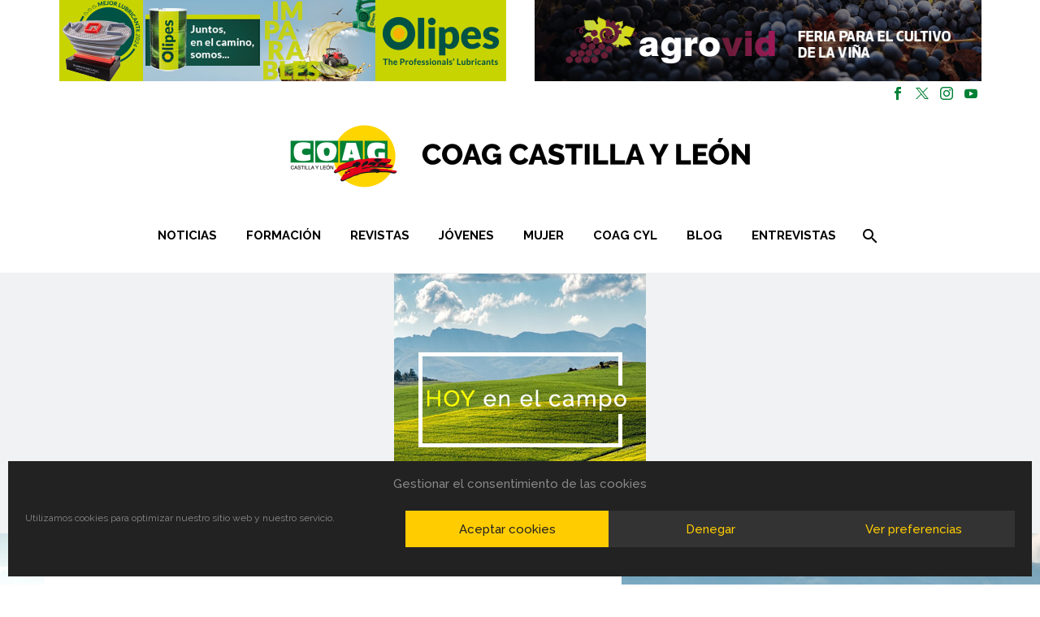

--- FILE ---
content_type: text/html; charset=UTF-8
request_url: https://coag-cyl.org/uncategorized/hoy-en-el-campo-jueves-24-de-junio-2021/
body_size: 24975
content:
<!DOCTYPE html> <!--[if IE 7]><html class="ie ie7" lang="es" xmlns:og="https://ogp.me/ns#" xmlns:fb="https://ogp.me/ns/fb#"> <![endif]--> <!--[if IE 8]><html class="ie ie8" lang="es" xmlns:og="https://ogp.me/ns#" xmlns:fb="https://ogp.me/ns/fb#"> <![endif]--> <!--[if !(IE 7) | !(IE 8) ]><!--><html lang="es" xmlns:og="https://ogp.me/ns#" xmlns:fb="https://ogp.me/ns/fb#"> <!--<![endif]--><head><meta charset="UTF-8"><meta name="viewport" content="width=device-width, initial-scale=1.0" /><meta name="google-site-verification" content="VrYv70ElE6ivqIk1aElwLPs-g0PuZS7yVAeuGyD72dE" /><link rel="profile" href="http://gmpg.org/xfn/11"><link rel="pingback" href="https://coag-cyl.org/xmlrpc.php"><link href="https://fonts.googleapis.com/css?family=Poppins:100,100i,200,200i,300,300i,400,400i,500,500i,600,600i,700,700i,800,800i,900,900i%7CLato:100,100i,200,200i,300,300i,400,400i,500,500i,600,600i,700,700i,800,800i,900,900i%7COswald:100,100i,200,200i,300,300i,400,400i,500,500i,600,600i,700,700i,800,800i,900,900i%7CIndie+Flower:100,100i,200,200i,300,300i,400,400i,500,500i,600,600i,700,700i,800,800i,900,900i%7COpen+Sans:100,100i,200,200i,300,300i,400,400i,500,500i,600,600i,700,700i,800,800i,900,900i" rel="stylesheet"><meta name='robots' content='index, follow, max-image-preview:large, max-snippet:-1, max-video-preview:-1' /><style>img:is([sizes="auto" i], [sizes^="auto," i]) { contain-intrinsic-size: 3000px 1500px }</style><!-- This site is optimized with the Yoast SEO plugin v26.7 - https://yoast.com/wordpress/plugins/seo/ --><link media="all" href="https://coag-cyl.org/wp-content/cache/autoptimize/1/css/autoptimize_2abbebe8abeccd4a5320997d704e5d0d.css" rel="stylesheet"><title>Hoy en el campo. Jueves 24 de junio 2021 - COAG Castilla y León</title><link rel="canonical" href="https://coag-cyl.org/uncategorized/hoy-en-el-campo-jueves-24-de-junio-2021/" /><meta property="og:locale" content="es_ES" /><meta property="og:type" content="article" /><meta property="og:title" content="Hoy en el campo. Jueves 24 de junio 2021 - COAG Castilla y León" /><meta property="og:url" content="https://coag-cyl.org/uncategorized/hoy-en-el-campo-jueves-24-de-junio-2021/" /><meta property="og:site_name" content="COAG Castilla y León" /><meta property="article:published_time" content="2021-06-24T07:11:12+00:00" /><meta property="article:modified_time" content="2021-06-24T10:16:51+00:00" /><meta property="og:image" content="https://coag-cyl.org/wp-content/uploads/2021/03/hoyenelcampo-1.jpg" /><meta property="og:image:width" content="310" /><meta property="og:image:height" content="310" /><meta property="og:image:type" content="image/jpeg" /><meta name="author" content="Prisciliano Losada Martínez" /><meta name="twitter:card" content="summary_large_image" /><meta name="twitter:label1" content="Escrito por" /><meta name="twitter:data1" content="Prisciliano Losada Martínez" /><meta name="twitter:label2" content="Tiempo de lectura" /><meta name="twitter:data2" content="5 minutos" /> <script type="application/ld+json" class="yoast-schema-graph">{"@context":"https://schema.org","@graph":[{"@type":"Article","@id":"https://coag-cyl.org/uncategorized/hoy-en-el-campo-jueves-24-de-junio-2021/#article","isPartOf":{"@id":"https://coag-cyl.org/uncategorized/hoy-en-el-campo-jueves-24-de-junio-2021/"},"author":{"name":"Prisciliano Losada Martínez","@id":"https://coag-cyl.org/#/schema/person/e423678e3775797e5e1a6e4a288fd0ff"},"headline":"Hoy en el campo. Jueves 24 de junio 2021","datePublished":"2021-06-24T07:11:12+00:00","dateModified":"2021-06-24T10:16:51+00:00","mainEntityOfPage":{"@id":"https://coag-cyl.org/uncategorized/hoy-en-el-campo-jueves-24-de-junio-2021/"},"wordCount":2079,"publisher":{"@id":"https://coag-cyl.org/#organization"},"image":{"@id":"https://coag-cyl.org/uncategorized/hoy-en-el-campo-jueves-24-de-junio-2021/#primaryimage"},"thumbnailUrl":"https://coag-cyl.org/wp-content/uploads/2021/03/hoyenelcampo-1.jpg","keywords":["Agricultura","Boletín Oficial","Castilla y León","COAG CyL","Desarrollo rural","El campo hoy","Ganadería","Newsletter","noticias agrarias","PAC","Política agraria"],"articleSection":["Uncategorized"],"inLanguage":"es"},{"@type":"WebPage","@id":"https://coag-cyl.org/uncategorized/hoy-en-el-campo-jueves-24-de-junio-2021/","url":"https://coag-cyl.org/uncategorized/hoy-en-el-campo-jueves-24-de-junio-2021/","name":"Hoy en el campo. Jueves 24 de junio 2021 - COAG Castilla y León","isPartOf":{"@id":"https://coag-cyl.org/#website"},"primaryImageOfPage":{"@id":"https://coag-cyl.org/uncategorized/hoy-en-el-campo-jueves-24-de-junio-2021/#primaryimage"},"image":{"@id":"https://coag-cyl.org/uncategorized/hoy-en-el-campo-jueves-24-de-junio-2021/#primaryimage"},"thumbnailUrl":"https://coag-cyl.org/wp-content/uploads/2021/03/hoyenelcampo-1.jpg","datePublished":"2021-06-24T07:11:12+00:00","dateModified":"2021-06-24T10:16:51+00:00","breadcrumb":{"@id":"https://coag-cyl.org/uncategorized/hoy-en-el-campo-jueves-24-de-junio-2021/#breadcrumb"},"inLanguage":"es","potentialAction":[{"@type":"ReadAction","target":["https://coag-cyl.org/uncategorized/hoy-en-el-campo-jueves-24-de-junio-2021/"]}]},{"@type":"ImageObject","inLanguage":"es","@id":"https://coag-cyl.org/uncategorized/hoy-en-el-campo-jueves-24-de-junio-2021/#primaryimage","url":"https://coag-cyl.org/wp-content/uploads/2021/03/hoyenelcampo-1.jpg","contentUrl":"https://coag-cyl.org/wp-content/uploads/2021/03/hoyenelcampo-1.jpg","width":310,"height":310,"caption":"HOY en el campo"},{"@type":"BreadcrumbList","@id":"https://coag-cyl.org/uncategorized/hoy-en-el-campo-jueves-24-de-junio-2021/#breadcrumb","itemListElement":[{"@type":"ListItem","position":1,"name":"Home","item":"https://coag-cyl.org/"},{"@type":"ListItem","position":2,"name":"Hoy en el campo. Jueves 24 de junio 2021"}]},{"@type":"WebSite","@id":"https://coag-cyl.org/#website","url":"https://coag-cyl.org/","name":"COAG Castilla y León","description":"COAG CYL","publisher":{"@id":"https://coag-cyl.org/#organization"},"potentialAction":[{"@type":"SearchAction","target":{"@type":"EntryPoint","urlTemplate":"https://coag-cyl.org/?s={search_term_string}"},"query-input":{"@type":"PropertyValueSpecification","valueRequired":true,"valueName":"search_term_string"}}],"inLanguage":"es"},{"@type":"Organization","@id":"https://coag-cyl.org/#organization","name":"COAG Castilla y Leon","url":"https://coag-cyl.org/","logo":{"@type":"ImageObject","inLanguage":"es","@id":"https://coag-cyl.org/#/schema/logo/image/","url":"https://coag-cyl.org/wp-content/uploads/2021/02/Logotipo-COAG-Castilla-y-Leon-696x696-1.jpg","contentUrl":"https://coag-cyl.org/wp-content/uploads/2021/02/Logotipo-COAG-Castilla-y-Leon-696x696-1.jpg","width":696,"height":696,"caption":"COAG Castilla y Leon"},"image":{"@id":"https://coag-cyl.org/#/schema/logo/image/"}},{"@type":"Person","@id":"https://coag-cyl.org/#/schema/person/e423678e3775797e5e1a6e4a288fd0ff","name":"Prisciliano Losada Martínez","url":"https://coag-cyl.org/author/priscilianolosada/"}]}</script> <!-- / Yoast SEO plugin. --><link rel='dns-prefetch' href='//fonts.googleapis.com' /><link rel="alternate" type="application/rss+xml" title="COAG Castilla y León &raquo; Feed" href="https://coag-cyl.org/feed/" /><link rel="alternate" type="application/rss+xml" title="COAG Castilla y León &raquo; Feed de los comentarios" href="https://coag-cyl.org/comments/feed/" /><style id='thegem-preloader-inline-css' type='text/css'>body:not(.compose-mode) .gem-icon-style-gradient span,
		body:not(.compose-mode) .gem-icon .gem-icon-half-1,
		body:not(.compose-mode) .gem-icon .gem-icon-half-2 {
			opacity: 0 !important;
			}</style><link rel='stylesheet' id='thegem-widgets-css' href='https://coag-cyl.org/wp-content/cache/autoptimize/1/css/autoptimize_single_25c4db5ea1969c8a6453d97cf26fce47.css?ver=5.11.1' type='text/css' media='all' /><link rel='stylesheet' id='thegem-google-fonts-css' href='//fonts.googleapis.com/css?family=Raleway%3A100%2C200%2C300%2C400%2C500%2C600%2C700%2C800%2C900%2C100italic%2C200italic%2C300italic%2C400italic%2C500italic%2C600italic%2C700italic%2C800italic%2C900italic%7CMontserrat%3A100%2C200%2C300%2C400%2C500%2C600%2C700%2C800%2C900%2C100italic%2C200italic%2C300italic%2C400italic%2C500italic%2C600italic%2C700italic%2C800italic%2C900italic%7CSource+Sans+Pro%3A200%2C200italic%2C300%2C300italic%2C400%2C400italic%2C600%2C600italic%2C700%2C700italic%2C900%2C900italic&#038;subset=cyrillic%2Ccyrillic-ext%2Clatin%2Clatin-ext%2Cvietnamese%2Cthai%2Cgreek%2Cgreek-ext&#038;ver=6.8.3' type='text/css' media='all' /><link rel='stylesheet' id='thegem-custom-css' href='https://coag-cyl.org/wp-content/cache/autoptimize/1/css/autoptimize_single_581a0b0bb8dda93ae1f6d0136f8524ee.css?ver=5.11.1' type='text/css' media='all' /><style id='thegem-custom-inline-css' type='text/css'>.vc_custom_1616526607562{margin-bottom: 0px !important;padding-top: 95px !important;padding-bottom: 80px !important;background-color: #d8d8d8 !important;}.vc_custom_1617792169414{margin-top: 0px !important;margin-bottom: 0px !important;border-top-width: 0px !important;border-right-width: 0px !important;border-bottom-width: 0px !important;border-left-width: 0px !important;background-color: #434343 !important;}.vc_custom_1614068421033{margin-bottom: 12px !important;}.vc_custom_1617792126054{margin-top: 0px !important;margin-bottom: 0px !important;border-top-width: 0px !important;border-right-width: 0px !important;border-bottom-width: 0px !important;border-left-width: 0px !important;padding-top: 0px !important;padding-bottom: 0px !important;}.vc_custom_1617783899756{padding-top: 50px !important;padding-bottom: 20px !important;}.vc_custom_1585909079657{padding-top: 2px !important;}
.vc_custom_1561453853759{margin-right: 0px !important;margin-left: 0px !important;}
body .page-title-block .breadcrumbs-container{	text-align: center;}.page-breadcrumbs ul li a,.page-breadcrumbs ul li:not(:last-child):after{	color: #99A9B5FF;}.page-breadcrumbs ul li{	color: #3C3950FF;}.page-breadcrumbs ul li a:hover{	color: #3C3950FF;}.block-content {padding-top: 0px;background-color: #F0F2F3FF;background-image: none;}.block-content:last-of-type {padding-bottom: 0px;}.gem-slideshow,.slideshow-preloader {background-color: #F0F2F3FF;}#top-area {	display: block;}body.woocommerce #main.page__top-shadow:before{	display: none;	content: '';	position: absolute;	top: 0;	left: 0;	width: 100%;	height: 5px;	box-shadow: 0px 5px 5px -5px rgba(0, 0, 0, 0.15) inset;	z-index: 1;}body.woocommerce #main.page__top-shadow.visible:before{	display: block;}@media (max-width: 991px) {#page-title {}.page-title-inner, body .breadcrumbs{padding-left: 0px;padding-right: 0px;}.page-title-excerpt {margin-top: 18px;}#page-title .page-title-title {margin-top: 0px;}.block-content {}.block-content:last-of-type {}#top-area {	display: block;}}@media (max-width: 767px) {#page-title {}.page-title-inner,body .breadcrumbs{padding-left: 0px;padding-right: 0px;}.page-title-excerpt {margin-top: 18px;}#page-title .page-title-title {margin-top: 0px;}.block-content {}.block-content:last-of-type {}#top-area {	display: none;}}</style><style id='classic-theme-styles-inline-css' type='text/css'>/*! This file is auto-generated */
.wp-block-button__link{color:#fff;background-color:#32373c;border-radius:9999px;box-shadow:none;text-decoration:none;padding:calc(.667em + 2px) calc(1.333em + 2px);font-size:1.125em}.wp-block-file__button{background:#32373c;color:#fff;text-decoration:none}</style><style id='global-styles-inline-css' type='text/css'>:root{--wp--preset--aspect-ratio--square: 1;--wp--preset--aspect-ratio--4-3: 4/3;--wp--preset--aspect-ratio--3-4: 3/4;--wp--preset--aspect-ratio--3-2: 3/2;--wp--preset--aspect-ratio--2-3: 2/3;--wp--preset--aspect-ratio--16-9: 16/9;--wp--preset--aspect-ratio--9-16: 9/16;--wp--preset--color--black: #000000;--wp--preset--color--cyan-bluish-gray: #abb8c3;--wp--preset--color--white: #ffffff;--wp--preset--color--pale-pink: #f78da7;--wp--preset--color--vivid-red: #cf2e2e;--wp--preset--color--luminous-vivid-orange: #ff6900;--wp--preset--color--luminous-vivid-amber: #fcb900;--wp--preset--color--light-green-cyan: #7bdcb5;--wp--preset--color--vivid-green-cyan: #00d084;--wp--preset--color--pale-cyan-blue: #8ed1fc;--wp--preset--color--vivid-cyan-blue: #0693e3;--wp--preset--color--vivid-purple: #9b51e0;--wp--preset--gradient--vivid-cyan-blue-to-vivid-purple: linear-gradient(135deg,rgba(6,147,227,1) 0%,rgb(155,81,224) 100%);--wp--preset--gradient--light-green-cyan-to-vivid-green-cyan: linear-gradient(135deg,rgb(122,220,180) 0%,rgb(0,208,130) 100%);--wp--preset--gradient--luminous-vivid-amber-to-luminous-vivid-orange: linear-gradient(135deg,rgba(252,185,0,1) 0%,rgba(255,105,0,1) 100%);--wp--preset--gradient--luminous-vivid-orange-to-vivid-red: linear-gradient(135deg,rgba(255,105,0,1) 0%,rgb(207,46,46) 100%);--wp--preset--gradient--very-light-gray-to-cyan-bluish-gray: linear-gradient(135deg,rgb(238,238,238) 0%,rgb(169,184,195) 100%);--wp--preset--gradient--cool-to-warm-spectrum: linear-gradient(135deg,rgb(74,234,220) 0%,rgb(151,120,209) 20%,rgb(207,42,186) 40%,rgb(238,44,130) 60%,rgb(251,105,98) 80%,rgb(254,248,76) 100%);--wp--preset--gradient--blush-light-purple: linear-gradient(135deg,rgb(255,206,236) 0%,rgb(152,150,240) 100%);--wp--preset--gradient--blush-bordeaux: linear-gradient(135deg,rgb(254,205,165) 0%,rgb(254,45,45) 50%,rgb(107,0,62) 100%);--wp--preset--gradient--luminous-dusk: linear-gradient(135deg,rgb(255,203,112) 0%,rgb(199,81,192) 50%,rgb(65,88,208) 100%);--wp--preset--gradient--pale-ocean: linear-gradient(135deg,rgb(255,245,203) 0%,rgb(182,227,212) 50%,rgb(51,167,181) 100%);--wp--preset--gradient--electric-grass: linear-gradient(135deg,rgb(202,248,128) 0%,rgb(113,206,126) 100%);--wp--preset--gradient--midnight: linear-gradient(135deg,rgb(2,3,129) 0%,rgb(40,116,252) 100%);--wp--preset--font-size--small: 13px;--wp--preset--font-size--medium: 20px;--wp--preset--font-size--large: 36px;--wp--preset--font-size--x-large: 42px;--wp--preset--spacing--20: 0.44rem;--wp--preset--spacing--30: 0.67rem;--wp--preset--spacing--40: 1rem;--wp--preset--spacing--50: 1.5rem;--wp--preset--spacing--60: 2.25rem;--wp--preset--spacing--70: 3.38rem;--wp--preset--spacing--80: 5.06rem;--wp--preset--shadow--natural: 6px 6px 9px rgba(0, 0, 0, 0.2);--wp--preset--shadow--deep: 12px 12px 50px rgba(0, 0, 0, 0.4);--wp--preset--shadow--sharp: 6px 6px 0px rgba(0, 0, 0, 0.2);--wp--preset--shadow--outlined: 6px 6px 0px -3px rgba(255, 255, 255, 1), 6px 6px rgba(0, 0, 0, 1);--wp--preset--shadow--crisp: 6px 6px 0px rgba(0, 0, 0, 1);}:where(.is-layout-flex){gap: 0.5em;}:where(.is-layout-grid){gap: 0.5em;}body .is-layout-flex{display: flex;}.is-layout-flex{flex-wrap: wrap;align-items: center;}.is-layout-flex > :is(*, div){margin: 0;}body .is-layout-grid{display: grid;}.is-layout-grid > :is(*, div){margin: 0;}:where(.wp-block-columns.is-layout-flex){gap: 2em;}:where(.wp-block-columns.is-layout-grid){gap: 2em;}:where(.wp-block-post-template.is-layout-flex){gap: 1.25em;}:where(.wp-block-post-template.is-layout-grid){gap: 1.25em;}.has-black-color{color: var(--wp--preset--color--black) !important;}.has-cyan-bluish-gray-color{color: var(--wp--preset--color--cyan-bluish-gray) !important;}.has-white-color{color: var(--wp--preset--color--white) !important;}.has-pale-pink-color{color: var(--wp--preset--color--pale-pink) !important;}.has-vivid-red-color{color: var(--wp--preset--color--vivid-red) !important;}.has-luminous-vivid-orange-color{color: var(--wp--preset--color--luminous-vivid-orange) !important;}.has-luminous-vivid-amber-color{color: var(--wp--preset--color--luminous-vivid-amber) !important;}.has-light-green-cyan-color{color: var(--wp--preset--color--light-green-cyan) !important;}.has-vivid-green-cyan-color{color: var(--wp--preset--color--vivid-green-cyan) !important;}.has-pale-cyan-blue-color{color: var(--wp--preset--color--pale-cyan-blue) !important;}.has-vivid-cyan-blue-color{color: var(--wp--preset--color--vivid-cyan-blue) !important;}.has-vivid-purple-color{color: var(--wp--preset--color--vivid-purple) !important;}.has-black-background-color{background-color: var(--wp--preset--color--black) !important;}.has-cyan-bluish-gray-background-color{background-color: var(--wp--preset--color--cyan-bluish-gray) !important;}.has-white-background-color{background-color: var(--wp--preset--color--white) !important;}.has-pale-pink-background-color{background-color: var(--wp--preset--color--pale-pink) !important;}.has-vivid-red-background-color{background-color: var(--wp--preset--color--vivid-red) !important;}.has-luminous-vivid-orange-background-color{background-color: var(--wp--preset--color--luminous-vivid-orange) !important;}.has-luminous-vivid-amber-background-color{background-color: var(--wp--preset--color--luminous-vivid-amber) !important;}.has-light-green-cyan-background-color{background-color: var(--wp--preset--color--light-green-cyan) !important;}.has-vivid-green-cyan-background-color{background-color: var(--wp--preset--color--vivid-green-cyan) !important;}.has-pale-cyan-blue-background-color{background-color: var(--wp--preset--color--pale-cyan-blue) !important;}.has-vivid-cyan-blue-background-color{background-color: var(--wp--preset--color--vivid-cyan-blue) !important;}.has-vivid-purple-background-color{background-color: var(--wp--preset--color--vivid-purple) !important;}.has-black-border-color{border-color: var(--wp--preset--color--black) !important;}.has-cyan-bluish-gray-border-color{border-color: var(--wp--preset--color--cyan-bluish-gray) !important;}.has-white-border-color{border-color: var(--wp--preset--color--white) !important;}.has-pale-pink-border-color{border-color: var(--wp--preset--color--pale-pink) !important;}.has-vivid-red-border-color{border-color: var(--wp--preset--color--vivid-red) !important;}.has-luminous-vivid-orange-border-color{border-color: var(--wp--preset--color--luminous-vivid-orange) !important;}.has-luminous-vivid-amber-border-color{border-color: var(--wp--preset--color--luminous-vivid-amber) !important;}.has-light-green-cyan-border-color{border-color: var(--wp--preset--color--light-green-cyan) !important;}.has-vivid-green-cyan-border-color{border-color: var(--wp--preset--color--vivid-green-cyan) !important;}.has-pale-cyan-blue-border-color{border-color: var(--wp--preset--color--pale-cyan-blue) !important;}.has-vivid-cyan-blue-border-color{border-color: var(--wp--preset--color--vivid-cyan-blue) !important;}.has-vivid-purple-border-color{border-color: var(--wp--preset--color--vivid-purple) !important;}.has-vivid-cyan-blue-to-vivid-purple-gradient-background{background: var(--wp--preset--gradient--vivid-cyan-blue-to-vivid-purple) !important;}.has-light-green-cyan-to-vivid-green-cyan-gradient-background{background: var(--wp--preset--gradient--light-green-cyan-to-vivid-green-cyan) !important;}.has-luminous-vivid-amber-to-luminous-vivid-orange-gradient-background{background: var(--wp--preset--gradient--luminous-vivid-amber-to-luminous-vivid-orange) !important;}.has-luminous-vivid-orange-to-vivid-red-gradient-background{background: var(--wp--preset--gradient--luminous-vivid-orange-to-vivid-red) !important;}.has-very-light-gray-to-cyan-bluish-gray-gradient-background{background: var(--wp--preset--gradient--very-light-gray-to-cyan-bluish-gray) !important;}.has-cool-to-warm-spectrum-gradient-background{background: var(--wp--preset--gradient--cool-to-warm-spectrum) !important;}.has-blush-light-purple-gradient-background{background: var(--wp--preset--gradient--blush-light-purple) !important;}.has-blush-bordeaux-gradient-background{background: var(--wp--preset--gradient--blush-bordeaux) !important;}.has-luminous-dusk-gradient-background{background: var(--wp--preset--gradient--luminous-dusk) !important;}.has-pale-ocean-gradient-background{background: var(--wp--preset--gradient--pale-ocean) !important;}.has-electric-grass-gradient-background{background: var(--wp--preset--gradient--electric-grass) !important;}.has-midnight-gradient-background{background: var(--wp--preset--gradient--midnight) !important;}.has-small-font-size{font-size: var(--wp--preset--font-size--small) !important;}.has-medium-font-size{font-size: var(--wp--preset--font-size--medium) !important;}.has-large-font-size{font-size: var(--wp--preset--font-size--large) !important;}.has-x-large-font-size{font-size: var(--wp--preset--font-size--x-large) !important;}
:where(.wp-block-post-template.is-layout-flex){gap: 1.25em;}:where(.wp-block-post-template.is-layout-grid){gap: 1.25em;}
:where(.wp-block-columns.is-layout-flex){gap: 2em;}:where(.wp-block-columns.is-layout-grid){gap: 2em;}
:root :where(.wp-block-pullquote){font-size: 1.5em;line-height: 1.6;}</style><style data-related="n2-ss-29">div#n2-ss-29 .n2-ss-slider-1{display:grid;position:relative;}div#n2-ss-29 .n2-ss-slider-2{display:grid;position:relative;overflow:hidden;padding:0px 0px 0px 0px;border:0px solid RGBA(62,62,62,1);border-radius:0px;background-clip:padding-box;background-repeat:repeat;background-position:50% 50%;background-size:cover;background-attachment:scroll;z-index:1;}div#n2-ss-29:not(.n2-ss-loaded) .n2-ss-slider-2{background-image:none !important;}div#n2-ss-29 .n2-ss-slider-3{display:grid;grid-template-areas:'cover';position:relative;overflow:hidden;z-index:10;}div#n2-ss-29 .n2-ss-slider-3 > *{grid-area:cover;}div#n2-ss-29 .n2-ss-slide-backgrounds,div#n2-ss-29 .n2-ss-slider-3 > .n2-ss-divider{position:relative;}div#n2-ss-29 .n2-ss-slide-backgrounds{z-index:10;}div#n2-ss-29 .n2-ss-slide-backgrounds > *{overflow:hidden;}div#n2-ss-29 .n2-ss-slide-background{transform:translateX(-100000px);}div#n2-ss-29 .n2-ss-slider-4{place-self:center;position:relative;width:100%;height:100%;z-index:20;display:grid;grid-template-areas:'slide';}div#n2-ss-29 .n2-ss-slider-4 > *{grid-area:slide;}div#n2-ss-29.n2-ss-full-page--constrain-ratio .n2-ss-slider-4{height:auto;}div#n2-ss-29 .n2-ss-slide{display:grid;place-items:center;grid-auto-columns:100%;position:relative;z-index:20;-webkit-backface-visibility:hidden;transform:translateX(-100000px);}div#n2-ss-29 .n2-ss-slide{perspective:1500px;}div#n2-ss-29 .n2-ss-slide-active{z-index:21;}.n2-ss-background-animation{position:absolute;top:0;left:0;width:100%;height:100%;z-index:3;}div#n2-ss-29 .n-uc-44IIiGoKqQmw{padding:10px 10px 10px 10px}div#n2-ss-29-align{max-width:550px;}@media (min-width: 1200px){div#n2-ss-29 [data-hide-desktopportrait="1"]{display: none !important;}}@media (orientation: landscape) and (max-width: 1199px) and (min-width: 901px),(orientation: portrait) and (max-width: 1199px) and (min-width: 701px){div#n2-ss-29 [data-hide-tabletportrait="1"]{display: none !important;}}@media (orientation: landscape) and (max-width: 900px),(orientation: portrait) and (max-width: 700px){div#n2-ss-29 [data-hide-mobileportrait="1"]{display: none !important;}}</style><style data-related="n2-ss-30">div#n2-ss-30 .n2-ss-slider-1{display:grid;position:relative;}div#n2-ss-30 .n2-ss-slider-2{display:grid;position:relative;overflow:hidden;padding:0px 0px 0px 0px;border:0px solid RGBA(62,62,62,1);border-radius:0px;background-clip:padding-box;background-repeat:repeat;background-position:50% 50%;background-size:cover;background-attachment:scroll;z-index:1;}div#n2-ss-30:not(.n2-ss-loaded) .n2-ss-slider-2{background-image:none !important;}div#n2-ss-30 .n2-ss-slider-3{display:grid;grid-template-areas:'cover';position:relative;overflow:hidden;z-index:10;}div#n2-ss-30 .n2-ss-slider-3 > *{grid-area:cover;}div#n2-ss-30 .n2-ss-slide-backgrounds,div#n2-ss-30 .n2-ss-slider-3 > .n2-ss-divider{position:relative;}div#n2-ss-30 .n2-ss-slide-backgrounds{z-index:10;}div#n2-ss-30 .n2-ss-slide-backgrounds > *{overflow:hidden;}div#n2-ss-30 .n2-ss-slide-background{transform:translateX(-100000px);}div#n2-ss-30 .n2-ss-slider-4{place-self:center;position:relative;width:100%;height:100%;z-index:20;display:grid;grid-template-areas:'slide';}div#n2-ss-30 .n2-ss-slider-4 > *{grid-area:slide;}div#n2-ss-30.n2-ss-full-page--constrain-ratio .n2-ss-slider-4{height:auto;}div#n2-ss-30 .n2-ss-slide{display:grid;place-items:center;grid-auto-columns:100%;position:relative;z-index:20;-webkit-backface-visibility:hidden;transform:translateX(-100000px);}div#n2-ss-30 .n2-ss-slide{perspective:1500px;}div#n2-ss-30 .n2-ss-slide-active{z-index:21;}.n2-ss-background-animation{position:absolute;top:0;left:0;width:100%;height:100%;z-index:3;}div#n2-ss-30 .n-uc-xjWgpAMtdocg{padding:10px 10px 10px 10px}div#n2-ss-30-align{max-width:550px;}@media (min-width: 1200px){div#n2-ss-30 [data-hide-desktopportrait="1"]{display: none !important;}}@media (orientation: landscape) and (max-width: 1199px) and (min-width: 901px),(orientation: portrait) and (max-width: 1199px) and (min-width: 701px){div#n2-ss-30 [data-hide-tabletportrait="1"]{display: none !important;}}@media (orientation: landscape) and (max-width: 900px),(orientation: portrait) and (max-width: 700px){div#n2-ss-30 [data-hide-mobileportrait="1"]{display: none !important;}}</style> <script>(function(){this._N2=this._N2||{_r:[],_d:[],r:function(){this._r.push(arguments)},d:function(){this._d.push(arguments)}}}).call(window);</script> <script>_N2.r('documentReady',function(){_N2.r(["documentReady","smartslider-frontend","ss-simple"],function(){new _N2.SmartSliderSimple('n2-ss-29',{"admin":false,"background.video.mobile":1,"loadingTime":2000,"alias":{"id":0,"smoothScroll":0,"slideSwitch":0,"scroll":1},"align":"center","isDelayed":0,"responsive":{"mediaQueries":{"all":false,"desktopportrait":["(min-width: 1200px)"],"tabletportrait":["(orientation: landscape) and (max-width: 1199px) and (min-width: 901px)","(orientation: portrait) and (max-width: 1199px) and (min-width: 701px)"],"mobileportrait":["(orientation: landscape) and (max-width: 900px)","(orientation: portrait) and (max-width: 700px)"]},"base":{"slideOuterWidth":550,"slideOuterHeight":100,"sliderWidth":550,"sliderHeight":100,"slideWidth":550,"slideHeight":100},"hideOn":{"desktopLandscape":false,"desktopPortrait":false,"tabletLandscape":false,"tabletPortrait":false,"mobileLandscape":false,"mobilePortrait":false},"onResizeEnabled":true,"type":"auto","sliderHeightBasedOn":"real","focusUser":1,"focusEdge":"auto","breakpoints":[{"device":"tabletPortrait","type":"max-screen-width","portraitWidth":1199,"landscapeWidth":1199},{"device":"mobilePortrait","type":"max-screen-width","portraitWidth":700,"landscapeWidth":900}],"enabledDevices":{"desktopLandscape":0,"desktopPortrait":1,"tabletLandscape":0,"tabletPortrait":1,"mobileLandscape":0,"mobilePortrait":1},"sizes":{"desktopPortrait":{"width":550,"height":100,"max":3000,"min":550},"tabletPortrait":{"width":550,"height":100,"customHeight":false,"max":1199,"min":550},"mobilePortrait":{"width":320,"height":58,"customHeight":false,"max":900,"min":320}},"overflowHiddenPage":0,"focus":{"offsetTop":"#wpadminbar","offsetBottom":""}},"controls":{"mousewheel":0,"touch":0,"keyboard":1,"blockCarouselInteraction":1},"playWhenVisible":1,"playWhenVisibleAt":0.5,"lazyLoad":0,"lazyLoadNeighbor":0,"blockrightclick":0,"maintainSession":0,"autoplay":{"enabled":1,"start":1,"duration":6200,"autoplayLoop":1,"allowReStart":0,"reverse":0,"pause":{"click":1,"mouse":"0","mediaStarted":1},"resume":{"click":0,"mouse":"0","mediaEnded":1,"slidechanged":0},"interval":1,"intervalModifier":"loop","intervalSlide":"current"},"perspective":1500,"layerMode":{"playOnce":0,"playFirstLayer":1,"mode":"skippable","inAnimation":"mainInEnd"},"bgAnimations":0,"mainanimation":{"type":"horizontal","duration":500,"delay":0,"ease":"easeOutQuad","shiftedBackgroundAnimation":0},"carousel":1,"initCallbacks":function(){}})});_N2.r(["documentReady","smartslider-frontend","ss-simple"],function(){new _N2.SmartSliderSimple('n2-ss-30',{"admin":false,"background.video.mobile":1,"loadingTime":2000,"alias":{"id":0,"smoothScroll":0,"slideSwitch":0,"scroll":1},"align":"center","isDelayed":0,"responsive":{"mediaQueries":{"all":false,"desktopportrait":["(min-width: 1200px)"],"tabletportrait":["(orientation: landscape) and (max-width: 1199px) and (min-width: 901px)","(orientation: portrait) and (max-width: 1199px) and (min-width: 701px)"],"mobileportrait":["(orientation: landscape) and (max-width: 900px)","(orientation: portrait) and (max-width: 700px)"]},"base":{"slideOuterWidth":550,"slideOuterHeight":100,"sliderWidth":550,"sliderHeight":100,"slideWidth":550,"slideHeight":100},"hideOn":{"desktopLandscape":false,"desktopPortrait":false,"tabletLandscape":false,"tabletPortrait":false,"mobileLandscape":false,"mobilePortrait":false},"onResizeEnabled":true,"type":"auto","sliderHeightBasedOn":"real","focusUser":1,"focusEdge":"auto","breakpoints":[{"device":"tabletPortrait","type":"max-screen-width","portraitWidth":1199,"landscapeWidth":1199},{"device":"mobilePortrait","type":"max-screen-width","portraitWidth":700,"landscapeWidth":900}],"enabledDevices":{"desktopLandscape":0,"desktopPortrait":1,"tabletLandscape":0,"tabletPortrait":1,"mobileLandscape":0,"mobilePortrait":1},"sizes":{"desktopPortrait":{"width":550,"height":100,"max":3000,"min":550},"tabletPortrait":{"width":550,"height":100,"customHeight":false,"max":1199,"min":550},"mobilePortrait":{"width":320,"height":58,"customHeight":false,"max":900,"min":320}},"overflowHiddenPage":0,"focus":{"offsetTop":"#wpadminbar","offsetBottom":""}},"controls":{"mousewheel":0,"touch":0,"keyboard":1,"blockCarouselInteraction":1},"playWhenVisible":1,"playWhenVisibleAt":0.5,"lazyLoad":0,"lazyLoadNeighbor":0,"blockrightclick":0,"maintainSession":0,"autoplay":{"enabled":1,"start":1,"duration":6200,"autoplayLoop":1,"allowReStart":0,"reverse":0,"pause":{"click":1,"mouse":"0","mediaStarted":1},"resume":{"click":0,"mouse":"0","mediaEnded":1,"slidechanged":0},"interval":1,"intervalModifier":"loop","intervalSlide":"current"},"perspective":1500,"layerMode":{"playOnce":0,"playFirstLayer":1,"mode":"skippable","inAnimation":"mainInEnd"},"bgAnimations":0,"mainanimation":{"type":"horizontal","duration":500,"delay":0,"ease":"easeOutQuad","shiftedBackgroundAnimation":0},"carousel":1,"initCallbacks":function(){}})})});</script><script type="text/javascript">function fullHeightRow() {
			var fullHeight,
				offsetTop,
				element = document.getElementsByClassName('vc_row-o-full-height')[0];
			if (element) {
				fullHeight = window.innerHeight;
				offsetTop = window.pageYOffset + element.getBoundingClientRect().top;
				if (offsetTop < fullHeight) {
					fullHeight = 100 - offsetTop / (fullHeight / 100);
					element.style.minHeight = fullHeight + 'vh'
				}
			}
		}</script><script type="text/javascript" src="https://coag-cyl.org/wp-includes/js/jquery/jquery.min.js?ver=3.7.1" id="jquery-core-js"></script> <script></script><meta name="generator" content="Powered by LayerSlider 7.15.1 - Build Heros, Sliders, and Popups. Create Animations and Beautiful, Rich Web Content as Easy as Never Before on WordPress." /> <!-- LayerSlider updates and docs at: https://layerslider.com --><link rel="https://api.w.org/" href="https://coag-cyl.org/wp-json/" /><link rel="alternate" title="JSON" type="application/json" href="https://coag-cyl.org/wp-json/wp/v2/posts/8464" /><link rel="EditURI" type="application/rsd+xml" title="RSD" href="https://coag-cyl.org/xmlrpc.php?rsd" /><meta name="generator" content="WordPress 6.8.3" /><link rel='shortlink' href='https://coag-cyl.org/?p=8464' /><link rel="alternate" title="oEmbed (JSON)" type="application/json+oembed" href="https://coag-cyl.org/wp-json/oembed/1.0/embed?url=https%3A%2F%2Fcoag-cyl.org%2Funcategorized%2Fhoy-en-el-campo-jueves-24-de-junio-2021%2F" /><link rel="alternate" title="oEmbed (XML)" type="text/xml+oembed" href="https://coag-cyl.org/wp-json/oembed/1.0/embed?url=https%3A%2F%2Fcoag-cyl.org%2Funcategorized%2Fhoy-en-el-campo-jueves-24-de-junio-2021%2F&#038;format=xml" /><style>.cmplz-hidden {
					display: none !important;
				}</style><!-- Global site tag (gtag.js) - Google Analytics --> <script type="text/plain" data-service="google-analytics" data-category="statistics" async data-cmplz-src="https://www.googletagmanager.com/gtag/js?id=UA-171121876"></script> <script>window.dataLayer = window.dataLayer || [];
  function gtag(){dataLayer.push(arguments);}
  gtag('js', new Date());

  gtag('config', 'UA-171121876');</script> <style type="text/css">.recentcomments a{display:inline !important;padding:0 !important;margin:0 !important;}</style><meta name="generator" content="Powered by WPBakery Page Builder - drag and drop page builder for WordPress."/><link rel="icon" href="https://coag-cyl.org/wp-content/uploads/2021/02/logotipo_coag_cyl-1.png" sizes="32x32" /><link rel="icon" href="https://coag-cyl.org/wp-content/uploads/2021/02/logotipo_coag_cyl-1.png" sizes="192x192" /><link rel="apple-touch-icon" href="https://coag-cyl.org/wp-content/uploads/2021/02/logotipo_coag_cyl-1.png" /><meta name="msapplication-TileImage" content="https://coag-cyl.org/wp-content/uploads/2021/02/logotipo_coag_cyl-1.png" /> <script>if(document.querySelector('[data-type="vc_custom-css"]')) {document.head.appendChild(document.querySelector('[data-type="vc_custom-css"]'));}</script> <style type="text/css" id="wp-custom-css">.n2-ss-slide {
  height: 100% !important;
  width: 100% !important;
  position: absolute !important;
  top: 0;
  left: 0;
}

.n2-ss-slider {
  position: relative;
}</style><style type="text/css" data-type="vc_shortcodes-default-css">.vc_do_btn{margin-bottom:22px;}.vc_do_btn{margin-bottom:22px;}.vc_do_btn{margin-bottom:22px;}.vc_do_btn{margin-bottom:22px;}.vc_do_btn{margin-bottom:22px;}.vc_do_btn{margin-bottom:22px;}.vc_do_btn{margin-bottom:22px;}</style><style type="text/css" data-type="vc_shortcodes-custom-css">.vc_custom_1617731500418{margin-bottom: 0px !important;background: #f0f3f2 url(https://coag-cyl.org/wp-content/uploads/2021/03/canola-fields-1911392_1920.jpg?id=4707) !important;background-position: center !important;background-repeat: no-repeat !important;background-size: cover !important;}.vc_custom_1615457909382{background-color: #f0f3f2 !important;}.vc_custom_1615409241077{padding-top: 0px !important;}.vc_custom_1624514707693{margin-bottom: 0px !important;}.vc_custom_1590571662912{margin-right: 15px !important;}.vc_custom_1590571667512{margin-left: 15px !important;}.vc_custom_1615457686023{background-color: #ffffff !important;}.vc_custom_1615457686023{background-color: #ffffff !important;}.vc_custom_1615457686023{background-color: #ffffff !important;}.vc_custom_1615457686023{background-color: #ffffff !important;}.vc_custom_1624514751282{margin-top: 0px !important;margin-bottom: -5px !important;padding-bottom: 0px !important;}.vc_custom_1624514950204{margin-top: 0px !important;margin-bottom: -5px !important;padding-bottom: 0px !important;}.vc_custom_1624516356485{margin-top: 0px !important;margin-bottom: -5px !important;padding-bottom: 0px !important;}.vc_custom_1624517166971{margin-top: 0px !important;margin-bottom: -5px !important;padding-bottom: 0px !important;}.vc_custom_1618910154288{background-color: #f7e0e5 !important;}.vc_custom_1615457686023{background-color: #ffffff !important;}.vc_custom_1615457686023{background-color: #ffffff !important;}.vc_custom_1615457686023{background-color: #ffffff !important;}.vc_custom_1624518476393{padding-top: 20px !important;padding-right: 20px !important;padding-bottom: 20px !important;padding-left: 20px !important;background-color: #ba283b !important;}.vc_custom_1624515865542{margin-top: 0px !important;margin-bottom: -5px !important;padding-bottom: 0px !important;}</style><noscript><style>.wpb_animate_when_almost_visible { opacity: 1; }</style></noscript><meta property="og:title" content="Hoy en el campo. Jueves 24 de junio 2021"/><meta property="og:description" content="Hoy en el campo. Jueves 24 de junio 2021"/><meta property="og:site_name" content="COAG Castilla y León"/><meta property="og:type" content="article"/><meta property="og:url" content="https://coag-cyl.org/uncategorized/hoy-en-el-campo-jueves-24-de-junio-2021/"/><meta property="og:image" content="https://coag-cyl.org/wp-content/uploads/2021/03/hoyenelcampo-1.jpg"/><meta itemprop="name" content="Hoy en el campo. Jueves 24 de junio 2021"/><meta itemprop="description" content="Hoy en el campo. Jueves 24 de junio 2021"/><meta itemprop="image" content="https://coag-cyl.org/wp-content/uploads/2021/03/hoyenelcampo-1.jpg"/></head><body data-cmplz=1 data-cmplz=1 class="wp-singular post-template-default single single-post postid-8464 single-format-standard wp-theme-thegem wp-child-theme-thegem-child fullscreen-search thegem-effects-disabled wpb-js-composer js-comp-ver-8.5 vc_responsive"> <script type="text/javascript">var gemSettings = {"isTouch":"","forcedLasyDisabled":"1","tabletPortrait":"1","tabletLandscape":"","topAreaMobileDisable":"","parallaxDisabled":"","fillTopArea":"","themePath":"https:\/\/coag-cyl.org\/wp-content\/themes\/thegem","rootUrl":"https:\/\/coag-cyl.org","mobileEffectsEnabled":"","isRTL":""};
		(function() {
    function isTouchDevice() {
        return (('ontouchstart' in window) ||
            (navigator.MaxTouchPoints > 0) ||
            (navigator.msMaxTouchPoints > 0));
    }

    window.gemSettings.isTouch = isTouchDevice();

    function userAgentDetection() {
        var ua = navigator.userAgent.toLowerCase(),
        platform = navigator.platform.toLowerCase(),
        UA = ua.match(/(opera|ie|firefox|chrome|version)[\s\/:]([\w\d\.]+)?.*?(safari|version[\s\/:]([\w\d\.]+)|$)/) || [null, 'unknown', 0],
        mode = UA[1] == 'ie' && document.documentMode;

        window.gemBrowser = {
            name: (UA[1] == 'version') ? UA[3] : UA[1],
            version: UA[2],
            platform: {
                name: ua.match(/ip(?:ad|od|hone)/) ? 'ios' : (ua.match(/(?:webos|android)/) || platform.match(/mac|win|linux/) || ['other'])[0]
                }
        };
            }

    window.updateGemClientSize = function() {
        if (window.gemOptions == null || window.gemOptions == undefined) {
            window.gemOptions = {
                first: false,
                clientWidth: 0,
                clientHeight: 0,
                innerWidth: -1
            };
        }

        window.gemOptions.clientWidth = window.innerWidth || document.documentElement.clientWidth;
        if (document.body != null && !window.gemOptions.clientWidth) {
            window.gemOptions.clientWidth = document.body.clientWidth;
        }

        window.gemOptions.clientHeight = window.innerHeight || document.documentElement.clientHeight;
        if (document.body != null && !window.gemOptions.clientHeight) {
            window.gemOptions.clientHeight = document.body.clientHeight;
        }
    };

    window.updateGemInnerSize = function(width) {
        window.gemOptions.innerWidth = width != undefined ? width : (document.body != null ? document.body.clientWidth : 0);
    };

    userAgentDetection();
    window.updateGemClientSize(true);

    window.gemSettings.lasyDisabled = window.gemSettings.forcedLasyDisabled || (!window.gemSettings.mobileEffectsEnabled && (window.gemSettings.isTouch || window.gemOptions.clientWidth <= 800));
})();
		(function() {
    if (window.gemBrowser.name == 'safari') {
        try {
            var safariVersion = parseInt(window.gemBrowser.version);
        } catch(e) {
            var safariVersion = 0;
        }
        if (safariVersion >= 9) {
            window.gemSettings.parallaxDisabled = true;
            window.gemSettings.fillTopArea = true;
        }
    }
})();
		(function() {
    var fullwithData = {
        page: null,
        pageWidth: 0,
        pageOffset: {},
        fixVcRow: true,
        pagePaddingLeft: 0
    };

    function updateFullwidthData() {
        fullwithData.pageOffset = fullwithData.page.getBoundingClientRect();
        fullwithData.pageWidth = parseFloat(fullwithData.pageOffset.width);
        fullwithData.pagePaddingLeft = 0;

        if (fullwithData.page.className.indexOf('vertical-header') != -1) {
            fullwithData.pagePaddingLeft = 45;
            if (fullwithData.pageWidth >= 1600) {
                fullwithData.pagePaddingLeft = 360;
            }
            if (fullwithData.pageWidth < 980) {
                fullwithData.pagePaddingLeft = 0;
            }
        }
    }

    function gem_fix_fullwidth_position(element) {
        if (element == null) {
            return false;
        }

        if (fullwithData.page == null) {
            fullwithData.page = document.getElementById('page');
            updateFullwidthData();
        }

        /*if (fullwithData.pageWidth < 1170) {
            return false;
        }*/

        if (!fullwithData.fixVcRow) {
            return false;
        }

        if (element.previousElementSibling != null && element.previousElementSibling != undefined && element.previousElementSibling.className.indexOf('fullwidth-block') == -1) {
            var elementParentViewportOffset = element.previousElementSibling.getBoundingClientRect();
        } else {
            var elementParentViewportOffset = element.parentNode.getBoundingClientRect();
        }

        /*if (elementParentViewportOffset.top > window.gemOptions.clientHeight) {
            fullwithData.fixVcRow = false;
            return false;
        }*/

        if (element.className.indexOf('vc_row') != -1) {
            var elementMarginLeft = -21;
            var elementMarginRight = -21;
        } else {
            var elementMarginLeft = 0;
            var elementMarginRight = 0;
        }

        var offset = parseInt(fullwithData.pageOffset.left + 0.5) - parseInt((elementParentViewportOffset.left < 0 ? 0 : elementParentViewportOffset.left) + 0.5) - elementMarginLeft + fullwithData.pagePaddingLeft;
        var offsetKey = window.gemSettings.isRTL ? 'right' : 'left';

        element.style.position = 'relative';
        element.style[offsetKey] = offset + 'px';
        element.style.width = fullwithData.pageWidth - fullwithData.pagePaddingLeft + 'px';

        if (element.className.indexOf('vc_row') == -1) {
            element.setAttribute('data-fullwidth-updated', 1);
        }

        if (element.className.indexOf('vc_row') != -1 && element.className.indexOf('vc_section') == -1 && !element.hasAttribute('data-vc-stretch-content')) {
            var el_full = element.parentNode.querySelector('.vc_row-full-width-before');
            var padding = -1 * offset;
            0 > padding && (padding = 0);
            var paddingRight = fullwithData.pageWidth - padding - el_full.offsetWidth + elementMarginLeft + elementMarginRight;
            0 > paddingRight && (paddingRight = 0);
            element.style.paddingLeft = padding + 'px';
            element.style.paddingRight = paddingRight + 'px';
        }
    }

    window.gem_fix_fullwidth_position = gem_fix_fullwidth_position;

    document.addEventListener('DOMContentLoaded', function() {
        var classes = [];

        if (window.gemSettings.isTouch) {
            document.body.classList.add('thegem-touch');
        }

        if (window.gemSettings.lasyDisabled && !window.gemSettings.forcedLasyDisabled) {
            document.body.classList.add('thegem-effects-disabled');
        }
    });

    if (window.gemSettings.parallaxDisabled) {
        var head  = document.getElementsByTagName('head')[0],
            link  = document.createElement('style');
        link.rel  = 'stylesheet';
        link.type = 'text/css';
        link.innerHTML = ".fullwidth-block.fullwidth-block-parallax-fixed .fullwidth-block-background { background-attachment: scroll !important; }";
        head.appendChild(link);
    }
})();

(function() {
    setTimeout(function() {
        var preloader = document.getElementById('page-preloader');
        if (preloader != null && preloader != undefined) {
            preloader.className += ' preloader-loaded';
        }
    }, window.pagePreloaderHideTime || 1000);
})();</script> <div id="page-preloader"><div class="page-preloader-spin"></div></div><div id="page" class="layout-fullwidth header-style-3"> <a href="#page" class="scroll-top-button"></a><div id="header_slider_wrapper"><div id="header_slider_izq" class="header_slider"><div class="n2-section-smartslider fitvidsignore banner_750x100 n2_clear" data-ssid="29" tabindex="0" role="region" aria-label="Slider" data-alias="banner_cabecera_portada_col_izq_550x100"><div id="n2-ss-29-align" class="n2-ss-align" style="margin: 0 auto; max-width: 550px;"><div class="n2-padding"><div id="n2-ss-29" data-creator="Smart Slider 3" data-responsive="auto" class="n2-ss-slider n2-ow n2-has-hover n2notransition banner_cabecera_portada_col_izq_550x100 "><div class="n2-ss-slider-1 n2_ss__touch_element n2-ow"><div class="n2-ss-slider-2 n2-ow"><div class="n2-ss-slider-3 n2-ow"><div class="n2-ss-slide-backgrounds n2-ow-all"><div class="n2-ss-slide-background" data-public-id="1" data-mode="fill"><div class="n2-ss-slide-background-image" data-blur="0" data-opacity="100" data-x="50" data-y="50" data-alt="" data-title=""><picture class="skip-lazy" data-skip-lazy="1"><img src="https://coag-cyl.org/wp-content/uploads/2025/02/OLIPES_550x100-px.jpg" alt="" title="" loading="lazy" class="skip-lazy" data-skip-lazy="1"></picture></div><div data-color="RGBA(255,255,255,0)" style="background-color: RGBA(255,255,255,0);" class="n2-ss-slide-background-color"></div></div></div><div class="n2-ss-slider-4 n2-ow"> <svg xmlns="http://www.w3.org/2000/svg" viewBox="0 0 550 100" data-related-device="desktopPortrait" class="n2-ow n2-ss-preserve-size n2-ss-preserve-size--slider n2-ss-slide-limiter"></svg><div data-first="1" data-slide-duration="0" data-id="33" data-slide-public-id="1" data-title="Olipes" data-haslink="1" data-href="https://www.olipes.com/eu/es/" tabindex="0" role="button" data-target="_blank" data-n2click="url" data-force-pointer="" class="n2-ss-slide n2-ow  n2-ss-slide-33"><div role="note" class="n2-ss-slide--focus">Olipes</div><div class="n2-ss-layers-container n2-ss-slide-limiter n2-ow"><div class="n2-ss-layer n2-ow n-uc-44IIiGoKqQmw" data-sstype="slide" data-pm="default"></div></div></div></div></div></div></div></div><ss3-loader></ss3-loader></div></div><div class="n2_clear"></div></div></div><div id="header_slider_der" class="header_slider"><div class="n2-section-smartslider fitvidsignore banner_750x100 n2_clear" data-ssid="30" tabindex="0" role="region" aria-label="Slider" data-alias="banner_cabecera_portada_col_der_550x100"><div id="n2-ss-30-align" class="n2-ss-align" style="margin: 0 auto; max-width: 550px;"><div class="n2-padding"><div id="n2-ss-30" data-creator="Smart Slider 3" data-responsive="auto" class="n2-ss-slider n2-ow n2-has-hover n2notransition banner_cabecera_portada_col_der_550x100 "><div class="n2-ss-slider-1 n2_ss__touch_element n2-ow"><div class="n2-ss-slider-2 n2-ow"><div class="n2-ss-slider-3 n2-ow"><div class="n2-ss-slide-backgrounds n2-ow-all"><div class="n2-ss-slide-background" data-public-id="1" data-mode="fill"><div class="n2-ss-slide-background-image" data-blur="0" data-opacity="100" data-x="50" data-y="50" data-alt="" data-title=""><picture class="skip-lazy" data-skip-lazy="1"><img src="https://coag-cyl.org/wp-content/uploads/2025/03/550x100-COAG-FERIA-DE-VALLADOLID.gif" alt="" title="" loading="lazy" class="skip-lazy" data-skip-lazy="1"></picture></div><div data-color="RGBA(255,255,255,0)" style="background-color: RGBA(255,255,255,0);" class="n2-ss-slide-background-color"></div></div></div><div class="n2-ss-slider-4 n2-ow"> <svg xmlns="http://www.w3.org/2000/svg" viewBox="0 0 550 100" data-related-device="desktopPortrait" class="n2-ow n2-ss-preserve-size n2-ss-preserve-size--slider n2-ss-slide-limiter"></svg><div data-first="1" data-slide-duration="0" data-id="34" data-slide-public-id="1" data-title="FERIA VALLADOLID" data-haslink="1" data-href="https://eb69.short.gy/vxWd7I_coag" tabindex="0" role="button" data-target="_blank" data-n2click="url" data-force-pointer="" class="n2-ss-slide n2-ow  n2-ss-slide-34"><div role="note" class="n2-ss-slide--focus">FERIA VALLADOLID</div><div class="n2-ss-layers-container n2-ss-slide-limiter n2-ow"><div class="n2-ss-layer n2-ow n-uc-xjWgpAMtdocg" data-sstype="slide" data-pm="default"></div></div></div></div></div></div></div></div><ss3-loader></ss3-loader></div></div><div class="n2_clear"></div></div></div></div><div class="top-area-background top-area-scroll-hide"><div id="top-area" class="top-area top-area-style-default top-area-alignment-right"><div class="container"><div class="top-area-items inline-inside"><div class="top-area-block top-area-socials"><div class="socials inline-inside"> <a class="socials-item" href="https://www.facebook.com/COAG-Castilla-y-Le%C3%B3n-109640320775701/?view_public_for=109640320775701" target="_blank" rel="noopener" title="Facebook"> <i class="socials-item-icon facebook "></i> </a> <a class="socials-item" href="https://twitter.com/CoagCyl" target="_blank" rel="noopener" title="Twitter"> <i class="socials-item-icon twitter "></i> </a> <a class="socials-item" href="https://www.instagram.com/coagcastillayleon/feed/" target="_blank" rel="noopener" title="Instagram"> <i class="socials-item-icon instagram "></i> </a> <a class="socials-item" href="https://youtu.be/IhjQ6hGv7m0%20" target="_blank" rel="noopener" title="YouTube"> <i class="socials-item-icon youtube "></i> </a></div></div></div></div></div></div><div id="site-header-wrapper"  class=" " ><div class="menu-overlay"></div><header id="site-header" class="site-header mobile-menu-layout-overlay" role="banner"><div class="header-background"><div class="container container-fullwidth"><div class="header-main logo-position-center header-layout-default header-layout-fullwidth header-style-3"><div class="site-title"><div class="site-logo" style="width:569px;"> <a href="https://coag-cyl.org/" rel="home" aria-label="Homepage"> <span class="logo"><img src="https://coag-cyl.org/wp-content/uploads/thegem/logos/logo_8de92a6f0be88103570ec4f0d73a076c_1x.png" srcset="https://coag-cyl.org/wp-content/uploads/thegem/logos/logo_8de92a6f0be88103570ec4f0d73a076c_1x.png 1x,https://coag-cyl.org/wp-content/uploads/thegem/logos/logo_8de92a6f0be88103570ec4f0d73a076c_2x.png 2x,https://coag-cyl.org/wp-content/uploads/thegem/logos/logo_8de92a6f0be88103570ec4f0d73a076c_3x.png 3x" alt="COAG Castilla y León" style="width:569px;" class="tgp-exclude default"/><img src="https://coag-cyl.org/wp-content/uploads/thegem/logos/logo_f45e9b290dca3738851163bd10909012_1x.png" srcset="https://coag-cyl.org/wp-content/uploads/thegem/logos/logo_f45e9b290dca3738851163bd10909012_1x.png 1x,https://coag-cyl.org/wp-content/uploads/thegem/logos/logo_f45e9b290dca3738851163bd10909012_2x.png 2x,https://coag-cyl.org/wp-content/uploads/thegem/logos/logo_f45e9b290dca3738851163bd10909012_3x.png 3x" alt="COAG Castilla y León" style="width:238px;" class="tgp-exclude small"/></span> </a></div></div><nav id="primary-navigation" class="site-navigation primary-navigation" role="navigation"> <button class="menu-toggle dl-trigger">Primary Menu<span class="menu-line-1"></span><span class="menu-line-2"></span><span class="menu-line-3"></span></button><div class="overlay-menu-wrapper"><div class="overlay-menu-table"><div class="overlay-menu-row"><div class="overlay-menu-cell"><ul id="primary-menu" class="nav-menu styled no-responsive"><li id="menu-item-14022" class="menu-item menu-item-type-taxonomy menu-item-object-category menu-item-14022 megamenu-first-element"><a href="https://coag-cyl.org/category/noticias/">Noticias</a></li><li id="menu-item-4863" class="menu-item menu-item-type-post_type menu-item-object-page menu-item-has-children menu-item-parent menu-item-4863 megamenu-first-element"><a title="Formación" href="https://coag-cyl.org/formacion/" aria-haspopup="true" aria-expanded="false">Formación</a><span class="menu-item-parent-toggle" tabindex="0"></span><ul class="sub-menu styled "><li id="menu-item-1136" class="menu-item menu-item-type-taxonomy menu-item-object-category menu-item-1136 megamenu-first-element"><a title="Formación presencial" href="https://coag-cyl.org/category/formacion/presencial/">Formación presencial</a></li><li id="menu-item-4928" class="menu-item menu-item-type-taxonomy menu-item-object-category menu-item-4928 megamenu-first-element"><a title="Formación online" href="https://coag-cyl.org/category/formacion/online/">Formación online</a></li><li id="menu-item-15267" class="menu-item menu-item-type-taxonomy menu-item-object-category menu-item-15267 megamenu-first-element"><a href="https://coag-cyl.org/category/formacion/programa-cultiva/">Programa Cultiva</a></li><li id="menu-item-5530" class="menu-item menu-item-type-post_type menu-item-object-page menu-item-5530 megamenu-first-element"><a href="https://coag-cyl.org/apuntate-a-nuestros-cursos/">Apúntate a nuestros cursos</a></li></ul></li><li id="menu-item-3976" class="menu-item menu-item-type-post_type menu-item-object-page menu-item-3976 megamenu-enable megamenu-style-default megamenu-first-element mobile-clickable"><a title="Revistas" href="https://coag-cyl.org/revistas/">Revistas</a></li><li id="menu-item-4044" class="menu-item menu-item-type-custom menu-item-object-custom menu-item-4044 megamenu-first-element"><a title="Jóvenes" target="_blank" href="https://www.somosnuestratierra.com">Jóvenes</a></li><li id="menu-item-4045" class="menu-item menu-item-type-custom menu-item-object-custom menu-item-4045 megamenu-first-element"><a title="Mujer" target="_blank" href="https://ceres-castillayleon.org">Mujer</a></li><li id="menu-item-4864" class="menu-item menu-item-type-custom menu-item-object-custom menu-item-has-children menu-item-parent menu-item-4864 megamenu-first-element"><a title="COAG CYL" href="/nuestra-historia/" aria-haspopup="true" aria-expanded="false">COAG CYL</a><span class="menu-item-parent-toggle" tabindex="0"></span><ul class="sub-menu styled "><li id="menu-item-4515" class="menu-item menu-item-type-post_type menu-item-object-page menu-item-4515 megamenu-first-element"><a href="https://coag-cyl.org/nuestra-historia/">Nuestra historia</a></li><li id="menu-item-4049" class="menu-item menu-item-type-post_type menu-item-object-page menu-item-4049 megamenu-first-element"><a href="https://coag-cyl.org/estructura-organizativa/">Estructura organizativa</a></li><li id="menu-item-4519" class="menu-item menu-item-type-post_type menu-item-object-page menu-item-4519 megamenu-first-element"><a href="https://coag-cyl.org/sedes-provinciales/">Sedes provinciales y comarcales</a></li><li id="menu-item-4090" class="menu-item menu-item-type-post_type menu-item-object-page menu-item-4090 megamenu-first-element"><a title="Servicios" href="https://coag-cyl.org/servicios/">Servicios</a></li><li id="menu-item-4906" class="menu-item menu-item-type-post_type menu-item-object-page menu-item-4906 megamenu-first-element"><a title="Dónde estamos" href="https://coag-cyl.org/contactar/">Dónde estamos</a></li><li id="menu-item-4048" class="menu-item menu-item-type-post_type menu-item-object-page menu-item-4048 megamenu-first-element"><a title="Contacta con nosotros" href="https://coag-cyl.org/contacta-con-nosotros/">Contacta con nosotros</a></li></ul></li><li id="menu-item-5017" class="menu-item menu-item-type-post_type menu-item-object-page menu-item-has-children menu-item-parent menu-item-5017 megamenu-first-element"><a title="Blog" href="https://coag-cyl.org/blog/" aria-haspopup="true" aria-expanded="false">Blog</a><span class="menu-item-parent-toggle" tabindex="0"></span><ul class="sub-menu styled "><li id="menu-item-14024" class="menu-item menu-item-type-taxonomy menu-item-object-category menu-item-14024 megamenu-first-element"><a href="https://coag-cyl.org/category/blog/el-campesino-de-paris/">El campesino de Paris</a></li><li id="menu-item-14026" class="menu-item menu-item-type-taxonomy menu-item-object-category menu-item-14026 megamenu-first-element"><a href="https://coag-cyl.org/category/blog/ya-esta-el-alcacer-para-segar/">Ya está el alcacer para segar</a></li><li id="menu-item-14027" class="menu-item menu-item-type-taxonomy menu-item-object-category menu-item-14027 megamenu-first-element"><a href="https://coag-cyl.org/category/blog/aurelio-perez-sanchez/">Aurelio Pérez Sánchez</a></li><li id="menu-item-14025" class="menu-item menu-item-type-taxonomy menu-item-object-category menu-item-14025 megamenu-first-element"><a href="https://coag-cyl.org/category/blog/lorenzo-rivera-prieto/">Lorenzo Rivera Prieto</a></li></ul></li><li id="menu-item-10863" class="menu-item menu-item-type-post_type menu-item-object-page menu-item-10863 megamenu-enable megamenu-style-default megamenu-first-element"><a href="https://coag-cyl.org/entrevistas/">Entrevistas</a></li><li class="menu-item menu-item-search "><a href="#" aria-label="Buscar"></a><div class="minisearch "><form role="search" id="searchform" class="sf" action="https://coag-cyl.org/" method="GET"><input id="searchform-input" class="sf-input" type="text" placeholder="Search..." name="s" aria-label="Buscar"><span class="sf-submit-icon"></span><input id="searchform-submit" class="sf-submit" type="submit" value="s" aria-label="Buscar"></form></div></li></ul></div></div></div></div></nav></div></div></div></header><!-- #site-header --></div><!-- #site-header-wrapper --><div id="main" class="site-main"><div id="main-content" class="main-content"><div class="block-content no-bottom-margin no-top-margin"><div class="container"><div class="panel row"><div class="panel-center col-xs-12"><article id="post-8464" class="post-8464 post type-post status-publish format-standard has-post-thumbnail category-uncategorized tag-agricultura tag-boletin-oficial tag-castilla-y-leon tag-coag-cyl tag-desarrollo-rural tag-el-campo-hoy tag-ganaderia tag-newsletter tag-noticias-agrarias tag-pac tag-politica-agraria"><div class="entry-content post-content"><div class="blog-post-image centered-box"><div class="post-featured-content"> <picture> <img src="https://coag-cyl.org/wp-content/uploads/2021/03/hoyenelcampo-1.jpg" width="310" height="310"  class="img-responsive" alt="HOY en el campo" /> </picture></div></div><div class="wpb-content-wrapper"><div class="vc_row-full-width-before"></div><div id="vc_row-69703c514c31e" data-vc-full-width="true" data-vc-full-width-init="false" class="vc_row wpb_row vc_row-fluid vc_custom_1617731500418 thegem-custom-69703c514c2f66065 vc_row-has-fill vc_row-o-content-middle vc_row-flex"><script type="text/javascript">if (typeof(gem_fix_fullwidth_position) == "function") { gem_fix_fullwidth_position(document.getElementById("vc_row-69703c514c31e")); }</script> <style>@media(min-width: 600px) {
#vc_row-69703c514c31e .custom-border {
	position: relative;
	padding: 90px 0 90px 90px;
}
#vc_row-69703c514c31e .custom-border:before,
#vc_row-69703c514c31e .custom-border:after {
	width: 20px;
	content: '';
	height: 50px;
	background-color: #fff;
	position: absolute;
	left: 59%;
}
#vc_row-69703c514c31e .custom-border:before {
	top: 0;
}
#vc_row-69703c514c31e .custom-border:after {
	bottom: 0;
}
#vc_row-69703c514c31e .custom-border .title-xlarge{
	margin-bottom: 25px;
}
#vc_row-69703c514c31e .custom-border .wpb_wrapper:after {
	content: '';
	position: absolute;
	display: inline-block;
	width: 60%;
	height: 100%;
	top: 0;
	left: 0;
	border-left: 20px solid #fff;
	border-top: 20px solid #fff;
	border-bottom: 20px solid #fff;
}
#vc_row-69703c514c31e .custom-border .title-xlarge:before {
	top: 0;
}
}</style><div class="wpb_column vc_column_container vc_col-sm-12 thegem-custom-69703c515903b1993" ><div class="vc_column-inner thegem-custom-inner-69703c515903f vc_custom_1615409241077"><div class="wpb_wrapper thegem-custom-69703c515903b1993"><div class="clearboth"></div><style>#thegem-divider-69703c5159186 {margin-top: 50px !important;}</style><div id="thegem-divider-69703c5159186" class="gem-divider  " style="" ></div><div class="vc_row wpb_row vc_inner vc_row-fluid thegem-custom-69703c516e3f12782 custom-inner-column-69703c516e40a" ><div class="wpb_column vc_column_container vc_col-sm-12 thegem-custom-69703c51762ff4756"><div class="vc_column-inner thegem-custom-inner-69703c5176302 "><div class="wpb_wrapper thegem-custom-69703c51762ff4756"><div class="wpb_text_column wpb_content_element  vc_custom_1624514707693 custom-border thegem-vc-text thegem-custom-69703c5176b58548"  ><div class="wpb_wrapper"><div class="title-xlarge"><span style="color: #fffc00; padding: 0 0 0 50px;">HOY</span> <span style="color: #ffffff;">en el campo</span></div><div class="styled-subtitle" style="max-width: 720px;"><span style="color: #ffffff;">Jueves, 24 de junio de 2021</span></div></div><style>@media screen and (max-width: 1023px) {.thegem-vc-text.thegem-custom-69703c5176b58548{display: block!important;}}@media screen and (max-width: 767px) {.thegem-vc-text.thegem-custom-69703c5176b58548{display: block!important;}}@media screen and (max-width: 1023px) {.thegem-vc-text.thegem-custom-69703c5176b58548{position: relative !important;}}@media screen and (max-width: 767px) {.thegem-vc-text.thegem-custom-69703c5176b58548{position: relative !important;}}</style></div></div></div></div></div><div class="clearboth"></div><style>#thegem-divider-69703c5176ee1 {margin-top: 50px !important;}</style><div id="thegem-divider-69703c5176ee1" class="gem-divider  " style="" ></div></div></div></div></div><div class="vc_row-full-width vc_clearfix"></div><div class="vc_row-full-width-before"></div><div id="vc_row-69703c51778d4" data-vc-full-width="true" data-vc-full-width-init="false" class="vc_row wpb_row vc_row-fluid vc_custom_1615457909382 thegem-custom-69703c51778298422 vc_row-has-fill vc_row-o-content-top vc_row-flex"><script type="text/javascript">if (typeof(gem_fix_fullwidth_position) == "function") { gem_fix_fullwidth_position(document.getElementById("vc_row-69703c51778d4")); }</script><div class="wpb_column vc_column_container vc_col-sm-12 thegem-custom-69703c51780e73824" ><div class="vc_column-inner thegem-custom-inner-69703c51780ea "><div class="wpb_wrapper thegem-custom-69703c51780e73824"><div class="clearboth"></div><div id="thegem-divider-69703c51781d5" class="gem-divider  " style="" ></div></div></div></div><div class="wpb_column vc_column_container vc_col-sm-12 vc_col-lg-6 vc_col-md-6 thegem-custom-69703c51787e36799" ><div class="vc_column-inner thegem-custom-inner-69703c51787e6 vc_custom_1590571662912"><div class="wpb_wrapper thegem-custom-69703c51787e36799"><div class="vc_row wpb_row vc_inner vc_row-fluid vc_custom_1615457686023 thegem-custom-69703c5178eb62310 vc_row-has-fill custom-inner-column-69703c5178eca" ><div class="wpb_column vc_column_container vc_col-sm-12 thegem-custom-69703c51794de8151"><div class="vc_column-inner thegem-custom-inner-69703c51794e0 "><div class="wpb_wrapper thegem-custom-69703c51794de8151"><div class="wpb_text_column wpb_content_element  thegem-vc-text thegem-custom-69703c51799653557"  ><div class="wpb_wrapper"><div class="title-h4">COAG y CERES exigen a todas las administraciones que extremen sus medidas contra el maltrato porque las actuales son insuficientes</div></div><style>@media screen and (max-width: 1023px) {.thegem-vc-text.thegem-custom-69703c51799653557{display: block!important;}}@media screen and (max-width: 767px) {.thegem-vc-text.thegem-custom-69703c51799653557{display: block!important;}}@media screen and (max-width: 1023px) {.thegem-vc-text.thegem-custom-69703c51799653557{position: relative !important;}}@media screen and (max-width: 767px) {.thegem-vc-text.thegem-custom-69703c51799653557{position: relative !important;}}</style></div><div class="wpb_text_column wpb_content_element  vc_custom_1624514751282 thegem-vc-text thegem-custom-69703c5179d8d4799"  ><div class="wpb_wrapper"><p>Tras consumarse esta semana dos nuevas agresiones machistas en nuestra comunidad, COAG y CERES manifiestan su repulsa por el goteo constante de asesinatos machistas de mujeres, niñas y niños. La violencia vicaria, que es la forma más cruenta de maltrato hacia las mujeres, suma víctimas cada año.<br /> El último asesinato machista en Valladolid es ya el vigésimo primero de 2021 y suma 1.009 mujeres asesinadas desde 2003.</p></div><style>@media screen and (max-width: 1023px) {.thegem-vc-text.thegem-custom-69703c5179d8d4799{display: block!important;}}@media screen and (max-width: 767px) {.thegem-vc-text.thegem-custom-69703c5179d8d4799{display: block!important;}}@media screen and (max-width: 1023px) {.thegem-vc-text.thegem-custom-69703c5179d8d4799{position: relative !important;}}@media screen and (max-width: 767px) {.thegem-vc-text.thegem-custom-69703c5179d8d4799{position: relative !important;}}</style></div><div class="clearboth"></div><style>#thegem-divider-69703c5179e90 {margin-top: 10px !important;}</style><div id="thegem-divider-69703c5179e90" class="gem-divider  " style="" ></div><div class="gem-image gem-wrapbox gem-wrapbox-style-default gem-wrapbox-position-below  thegem-custom-69703c5179ebd5647"  style="" ><div class="gem-wrapbox-inner " ><a href="https://coag-cyl.org/wp-content/uploads/2021/06/shutterstock_1607532343-scaled.jpg" class="fancybox"><img class="gem-wrapbox-element img-responsive" src="https://coag-cyl.org/wp-content/uploads/2021/06/shutterstock_1607532343-scaled.jpg" alt=""/></a></div></div><div class="clearboth"></div><style>#thegem-divider-69703c517a433 {margin-top: 10px !important;}</style><div id="thegem-divider-69703c517a433" class="gem-divider  " style="" ></div><div class="vc_btn3-container vc_btn3-inline vc_do_btn" ><a onmouseleave="this.style.borderColor='#008035'; this.style.backgroundColor='transparent'; this.style.color='#008035'" onmouseenter="this.style.borderColor='#008035'; this.style.backgroundColor='#008035'; this.style.color='#ffffff';" style="border-color:#008035; color:#008035;" class="vc_general vc_btn3 vc_btn3-size-md vc_btn3-shape-square vc_btn3-style-outline-custom" href="https://coag-cyl.org/ultima-hora/coag-y-ceres-exigen-a-todas-las-administraciones-que-extremen-sus-medidas-contra-el-maltrato-porque-las-actuales-son-insuficientes/" title="COAG CYL WEB 23/06/2021" target="_blank">COAG CYL WEB 23/06/2021</a></div><div class="clearboth"></div><style>#thegem-divider-69703c517ad9a {margin-top: 20px !important;}</style><div id="thegem-divider-69703c517ad9a" class="gem-divider  " style="" ></div></div></div></div></div><div class="vc_row wpb_row vc_inner vc_row-fluid vc_custom_1615457686023 thegem-custom-69703c517b3a84137 vc_row-has-fill custom-inner-column-69703c517b3bb" ><div class="wpb_column vc_column_container vc_col-sm-12 thegem-custom-69703c517ba0b3117"><div class="vc_column-inner thegem-custom-inner-69703c517ba0d "><div class="wpb_wrapper thegem-custom-69703c517ba0b3117"><div class="wpb_text_column wpb_content_element  thegem-vc-text thegem-custom-69703c517bed35767"  ><div class="wpb_wrapper"><div class="title-h4">COAG y CERES exigen a toda la administración extremar sus medidas contra el maltrato porque las actuales son insuficientes</div></div><style>@media screen and (max-width: 1023px) {.thegem-vc-text.thegem-custom-69703c517bed35767{display: block!important;}}@media screen and (max-width: 767px) {.thegem-vc-text.thegem-custom-69703c517bed35767{display: block!important;}}@media screen and (max-width: 1023px) {.thegem-vc-text.thegem-custom-69703c517bed35767{position: relative !important;}}@media screen and (max-width: 767px) {.thegem-vc-text.thegem-custom-69703c517bed35767{position: relative !important;}}</style></div><div class="wpb_text_column wpb_content_element  vc_custom_1624514950204 thegem-vc-text thegem-custom-69703c517c2ee9051"  ><div class="wpb_wrapper"><p>Desde COAG y la Federación de Asociaciones de Mujeres, CERES Castilla y León han querido denunciar su repulsa a los asesinatos machistas que acontecen casi a diario, frente a la inercia de las Administraciones y a la condescendencia de la sociedad en general</p></div><style>@media screen and (max-width: 1023px) {.thegem-vc-text.thegem-custom-69703c517c2ee9051{display: block!important;}}@media screen and (max-width: 767px) {.thegem-vc-text.thegem-custom-69703c517c2ee9051{display: block!important;}}@media screen and (max-width: 1023px) {.thegem-vc-text.thegem-custom-69703c517c2ee9051{position: relative !important;}}@media screen and (max-width: 767px) {.thegem-vc-text.thegem-custom-69703c517c2ee9051{position: relative !important;}}</style></div><div class="clearboth"></div><style>#thegem-divider-69703c517c398 {margin-top: 10px !important;}</style><div id="thegem-divider-69703c517c398" class="gem-divider  " style="" ></div><div class="vc_btn3-container vc_btn3-inline vc_do_btn" ><a onmouseleave="this.style.borderColor='#008035'; this.style.backgroundColor='transparent'; this.style.color='#008035'" onmouseenter="this.style.borderColor='#008035'; this.style.backgroundColor='#008035'; this.style.color='#ffffff';" style="border-color:#008035; color:#008035;" class="vc_general vc_btn3 vc_btn3-size-md vc_btn3-shape-square vc_btn3-style-outline-custom" href="https://agroinformacion.com/coag-y-ceres-exigen-a-toda-la-administracion-extremar-sus-medidas-contra-el-maltrato-porque-las-actuales-son-insuficientes/" title="Agroinformación 23/06/2021" target="_blank">Agroinformación 23/06/2021</a></div><div class="clearboth"></div><style>#thegem-divider-69703c517c9b9 {margin-top: 20px !important;}</style><div id="thegem-divider-69703c517c9b9" class="gem-divider  " style="" ></div></div></div></div></div><div class="vc_row wpb_row vc_inner vc_row-fluid vc_custom_1615457686023 thegem-custom-69703c517cf899912 vc_row-has-fill custom-inner-column-69703c517cf9c" ><div class="wpb_column vc_column_container vc_col-sm-12 thegem-custom-69703c517d57c8076"><div class="vc_column-inner thegem-custom-inner-69703c517d57d "><div class="wpb_wrapper thegem-custom-69703c517d57c8076"><div class="wpb_text_column wpb_content_element  thegem-vc-text thegem-custom-69703c517da155242"  ><div class="wpb_wrapper"><div class="title-h4">El sector del vacuno de leche denuncia ante la AICA el reiterado incumplimiento de los contratos y la compra por debajo de los costes de producción</div></div><style>@media screen and (max-width: 1023px) {.thegem-vc-text.thegem-custom-69703c517da155242{display: block!important;}}@media screen and (max-width: 767px) {.thegem-vc-text.thegem-custom-69703c517da155242{display: block!important;}}@media screen and (max-width: 1023px) {.thegem-vc-text.thegem-custom-69703c517da155242{position: relative !important;}}@media screen and (max-width: 767px) {.thegem-vc-text.thegem-custom-69703c517da155242{position: relative !important;}}</style></div><div class="wpb_text_column wpb_content_element  vc_custom_1624516356485 thegem-vc-text thegem-custom-69703c517de3c7062"  ><div class="wpb_wrapper"><p>COAG, Upa, Cooperativas Agro-alimentarias y la Organización de Productores del Sur (OPL) reclaman a las administraciones que actúen de oficio para superar una crisis que ya ha abocado al cierre del 18% de las explotaciones existentes desde el año 2015</p></div><style>@media screen and (max-width: 1023px) {.thegem-vc-text.thegem-custom-69703c517de3c7062{display: block!important;}}@media screen and (max-width: 767px) {.thegem-vc-text.thegem-custom-69703c517de3c7062{display: block!important;}}@media screen and (max-width: 1023px) {.thegem-vc-text.thegem-custom-69703c517de3c7062{position: relative !important;}}@media screen and (max-width: 767px) {.thegem-vc-text.thegem-custom-69703c517de3c7062{position: relative !important;}}</style></div><div class="clearboth"></div><style>#thegem-divider-69703c517dee6 {margin-top: 10px !important;}</style><div id="thegem-divider-69703c517dee6" class="gem-divider  " style="" ></div><div class="gem-image gem-wrapbox gem-wrapbox-style-default gem-wrapbox-position-below  thegem-custom-69703c517df0b4009"  style="" ><div class="gem-wrapbox-inner " ><a href="https://coag-cyl.org/wp-content/uploads/2021/06/denunci_ante_aica_sector_lechero.jpg" class="fancybox"><img class="gem-wrapbox-element img-responsive" src="https://coag-cyl.org/wp-content/uploads/2021/06/denunci_ante_aica_sector_lechero.jpg" alt=""/></a></div></div><div class="clearboth"></div><style>#thegem-divider-69703c517e3af {margin-top: 10px !important;}</style><div id="thegem-divider-69703c517e3af" class="gem-divider  " style="" ></div><div class="vc_btn3-container vc_btn3-inline vc_do_btn" ><a onmouseleave="this.style.borderColor='#008035'; this.style.backgroundColor='transparent'; this.style.color='#008035'" onmouseenter="this.style.borderColor='#008035'; this.style.backgroundColor='#008035'; this.style.color='#ffffff';" style="border-color:#008035; color:#008035;" class="vc_general vc_btn3 vc_btn3-size-md vc_btn3-shape-square vc_btn3-style-outline-custom" href="https://www.agronewscastillayleon.com/el-sector-del-vacuno-de-leche-denuncia-ante-la-aica-el-reiterado-incumplimiento-de-los-contratos-y" title="Agronews 23/06/2021" target="_blank">Agronews 23/06/2021</a></div><div class="clearboth"></div><style>#thegem-divider-69703c517eaa6 {margin-top: 20px !important;}</style><div id="thegem-divider-69703c517eaa6" class="gem-divider  " style="" ></div></div></div></div></div><div class="vc_row wpb_row vc_inner vc_row-fluid vc_custom_1615457686023 thegem-custom-69703c517f09a5066 vc_row-has-fill custom-inner-column-69703c517f0ae" ><div class="wpb_column vc_column_container vc_col-sm-12 thegem-custom-69703c517f69f3746"><div class="vc_column-inner thegem-custom-inner-69703c517f6a1 "><div class="wpb_wrapper thegem-custom-69703c517f69f3746"><div class="wpb_text_column wpb_content_element  thegem-vc-text thegem-custom-69703c517fb153179"  ><div class="wpb_wrapper"><div class="title-h4">EL PLENO DE LAS CORTES DE CASTILLA Y LEÓN APRUEBA SIN NINGÚN VOTO EN CONTRA LA LEY DE CAZA Y GESTIÓN SOSTENIBLE DE LOS RECURSOS CINEGÉTICOS “INNOVADORA, MODERNA Y DE REFERENCIA NACIONAL”</div></div><style>@media screen and (max-width: 1023px) {.thegem-vc-text.thegem-custom-69703c517fb153179{display: block!important;}}@media screen and (max-width: 767px) {.thegem-vc-text.thegem-custom-69703c517fb153179{display: block!important;}}@media screen and (max-width: 1023px) {.thegem-vc-text.thegem-custom-69703c517fb153179{position: relative !important;}}@media screen and (max-width: 767px) {.thegem-vc-text.thegem-custom-69703c517fb153179{position: relative !important;}}</style></div><div class="wpb_text_column wpb_content_element  vc_custom_1624517166971 thegem-vc-text thegem-custom-69703c517ff26659"  ><div class="wpb_wrapper"><p>La nueva norma autonómica asegura un marco legal estable y actual para la caza en la Comunidad, “una ley innovadora, moderna y que será referencia nacional”, según ha señalado el consejero de Fomento y Medio Ambiente, Juan Carlos Suárez-Quiñones, al terminar el debate en el Pleno de las Cortes de Castilla y León, que ha aprobado casi por unanimidad, con el voto favorable de 79 de los 81 procuradores. La nueva ley hace una apuesta decidida por la caza sostenible, que garantice la conservación de la biodiversidad de forma integrada con el desarrollo rural, todo ello con un adecuado control de la fauna cinegética, previendo figuras novedosas como la emergencia cinegética. Asimismo se hace hincapié en la mejora de la planificación de la actividad cinegética, basada en el seguimiento continuo de las poblaciones y de las capturas realizadas, y en la simplificación de los procedimientos administrativos, fomentando el uso de la tramitación electrónica.</p></div><style>@media screen and (max-width: 1023px) {.thegem-vc-text.thegem-custom-69703c517ff26659{display: block!important;}}@media screen and (max-width: 767px) {.thegem-vc-text.thegem-custom-69703c517ff26659{display: block!important;}}@media screen and (max-width: 1023px) {.thegem-vc-text.thegem-custom-69703c517ff26659{position: relative !important;}}@media screen and (max-width: 767px) {.thegem-vc-text.thegem-custom-69703c517ff26659{position: relative !important;}}</style></div><div class="clearboth"></div><style>#thegem-divider-69703c517ffe4 {margin-top: 10px !important;}</style><div id="thegem-divider-69703c517ffe4" class="gem-divider  " style="" ></div><div class="gem-image gem-wrapbox gem-wrapbox-style-default gem-wrapbox-position-below  thegem-custom-69703c518000c2706"  style="" ><div class="gem-wrapbox-inner " ><a href="https://coag-cyl.org/wp-content/uploads/2021/02/cazador-scaled.jpg" class="fancybox"><img class="gem-wrapbox-element img-responsive" src="https://coag-cyl.org/wp-content/uploads/2021/02/cazador-scaled.jpg" alt=""/></a></div></div><div class="clearboth"></div><style>#thegem-divider-69703c518030a {margin-top: 10px !important;}</style><div id="thegem-divider-69703c518030a" class="gem-divider  " style="" ></div><div class="vc_btn3-container vc_btn3-inline vc_do_btn" ><a onmouseleave="this.style.borderColor='#008035'; this.style.backgroundColor='transparent'; this.style.color='#008035'" onmouseenter="this.style.borderColor='#008035'; this.style.backgroundColor='#008035'; this.style.color='#ffffff';" style="border-color:#008035; color:#008035;" class="vc_general vc_btn3 vc_btn3-size-md vc_btn3-shape-square vc_btn3-style-outline-custom" href="https://comunicacion.jcyl.es/web/jcyl/Comunicacion/es/Plantilla100Detalle/1281372051501/NotaPrensa/1285069757622/Comunicacion" title="JCYL WEB 23/06/2021" target="_blank">JCYL WEB 23/06/2021</a></div><div class="clearboth"></div><style>#thegem-divider-69703c5180959 {margin-top: 20px !important;}</style><div id="thegem-divider-69703c5180959" class="gem-divider  " style="" ></div></div></div></div></div></div></div></div><div class="wpb_column vc_column_container vc_col-sm-12 vc_col-lg-6 vc_col-md-6 thegem-custom-69703c5181090218" ><div class="vc_column-inner thegem-custom-inner-69703c5181093 vc_custom_1590571667512"><div class="wpb_wrapper thegem-custom-69703c5181090218"><div class="vc_row wpb_row vc_inner vc_row-fluid vc_custom_1618910154288 thegem-custom-69703c518171c9829 vc_row-has-fill custom-inner-column-69703c518172f" ><div class="wpb_column vc_column_container vc_col-sm-12 thegem-custom-69703c5181d5b1521"><div class="vc_column-inner thegem-custom-inner-69703c5181d5d "><div class="wpb_wrapper thegem-custom-69703c5181d5b1521"><div class="wpb_text_column wpb_content_element  vc_custom_1624518476393 thegem-vc-text thegem-custom-69703c51821ff4033"  ><div class="wpb_wrapper"><div class="title-h4"><span style="color: #ffffff;">BOLETÍN OFICIAL<br /> 24 de junio de 2021</span></div></div><style>@media screen and (max-width: 1023px) {.thegem-vc-text.thegem-custom-69703c51821ff4033{display: block!important;}}@media screen and (max-width: 767px) {.thegem-vc-text.thegem-custom-69703c51821ff4033{display: block!important;}}@media screen and (max-width: 1023px) {.thegem-vc-text.thegem-custom-69703c51821ff4033{position: relative !important;}}@media screen and (max-width: 767px) {.thegem-vc-text.thegem-custom-69703c51821ff4033{position: relative !important;}}</style></div><div class="clearboth"></div><style>#thegem-divider-69703c51822d8 {margin-top: 20px !important;}</style><div id="thegem-divider-69703c51822d8" class="gem-divider  " style="" ></div><div class="clearboth"></div><style>#thegem-divider-69703c5182309 {margin-top: 20px !important;}</style><div id="thegem-divider-69703c5182309" class="gem-divider  " style="" ></div><div class="wpb_text_column wpb_content_element  thegem-vc-text thegem-custom-69703c518265c2564"  ><div class="wpb_wrapper"><div class="title-h5">ORDEN AGR/766/2021, de 15 de junio, por la que se aprueba el Reglamento de la Denominación de Origen «Ribera del Duero» y de su Consejo Regulador.</div></div><style>@media screen and (max-width: 1023px) {.thegem-vc-text.thegem-custom-69703c518265c2564{display: block!important;}}@media screen and (max-width: 767px) {.thegem-vc-text.thegem-custom-69703c518265c2564{display: block!important;}}@media screen and (max-width: 1023px) {.thegem-vc-text.thegem-custom-69703c518265c2564{position: relative !important;}}@media screen and (max-width: 767px) {.thegem-vc-text.thegem-custom-69703c518265c2564{position: relative !important;}}</style></div><div class="vc_btn3-container vc_btn3-inline vc_do_btn" ><a onmouseleave="this.style.borderColor='#ba283b'; this.style.backgroundColor='transparent'; this.style.color='#ba283b'" onmouseenter="this.style.borderColor='#ba283b'; this.style.backgroundColor='#ba283b'; this.style.color='#ffffff';" style="border-color:#ba283b; color:#ba283b;" class="vc_general vc_btn3 vc_btn3-size-md vc_btn3-shape-square vc_btn3-style-outline-custom" href="https://bocyl.jcyl.es/boletines/2021/06/24/pdf/BOCYL-D-24062021-1.pdf" title="BOCyL 24/06/2021. Rgto. D.O. Ribera del Duero" target="_blank">BOCyL 24/06/2021. Rgto. D.O. Ribera del Duero</a></div><div class="clearboth"></div><style>#thegem-divider-69703c5182d1d {margin-top: 20px !important;}</style><div id="thegem-divider-69703c5182d1d" class="gem-divider  " style="" ></div><div class="wpb_text_column wpb_content_element  thegem-vc-text thegem-custom-69703c51830f4945"  ><div class="wpb_wrapper"><div class="title-h5">ORDEN AGR/782/2021, de 17 de junio, por la que se modifica la Orden AYG/361/2015, de 20 de abril, por la que se aprueban las bases reguladoras de la aportación económica del Instituto Tecnológico Agrario de Castilla y León a las actividades promovidas por los Consejos Reguladores y Órganos de Gestión de DOP e IGP y demás asociaciones sectoriales para el desarrollo de programas voluntarios de fomento y divulgación de la calidad alimentaria, para el período 2015-2020.</div></div><style>@media screen and (max-width: 1023px) {.thegem-vc-text.thegem-custom-69703c51830f4945{display: block!important;}}@media screen and (max-width: 767px) {.thegem-vc-text.thegem-custom-69703c51830f4945{display: block!important;}}@media screen and (max-width: 1023px) {.thegem-vc-text.thegem-custom-69703c51830f4945{position: relative !important;}}@media screen and (max-width: 767px) {.thegem-vc-text.thegem-custom-69703c51830f4945{position: relative !important;}}</style></div><div class="vc_btn3-container vc_btn3-inline vc_do_btn" ><a onmouseleave="this.style.borderColor='#ba283b'; this.style.backgroundColor='transparent'; this.style.color='#ba283b'" onmouseenter="this.style.borderColor='#ba283b'; this.style.backgroundColor='#ba283b'; this.style.color='#ffffff';" style="border-color:#ba283b; color:#ba283b;" class="vc_general vc_btn3 vc_btn3-size-md vc_btn3-shape-square vc_btn3-style-outline-custom" href="https://bocyl.jcyl.es/boletines/2021/06/24/pdf/BOCYL-D-24062021-10.pdf" title="BOCyL 24/06/2021. Ayudas DOP e IGP" target="_blank">BOCyL 24/06/2021. Ayudas DOP e IGP</a></div><div class="clearboth"></div><style>#thegem-divider-69703c518376e {margin-top: 20px !important;}</style><div id="thegem-divider-69703c518376e" class="gem-divider  " style="" ></div><div class="wpb_text_column wpb_content_element  thegem-vc-text thegem-custom-69703c5183b228265"  ><div class="wpb_wrapper"><div class="title-h5">Accede al sumario del BOCyL de hoy:</div></div><style>@media screen and (max-width: 1023px) {.thegem-vc-text.thegem-custom-69703c5183b228265{display: block!important;}}@media screen and (max-width: 767px) {.thegem-vc-text.thegem-custom-69703c5183b228265{display: block!important;}}@media screen and (max-width: 1023px) {.thegem-vc-text.thegem-custom-69703c5183b228265{position: relative !important;}}@media screen and (max-width: 767px) {.thegem-vc-text.thegem-custom-69703c5183b228265{position: relative !important;}}</style></div><div class="vc_btn3-container vc_btn3-inline vc_do_btn" ><a onmouseleave="this.style.borderColor='#ba283b'; this.style.backgroundColor='transparent'; this.style.color='#ba283b'" onmouseenter="this.style.borderColor='#ba283b'; this.style.backgroundColor='#ba283b'; this.style.color='#ffffff';" style="border-color:#ba283b; color:#ba283b;" class="vc_general vc_btn3 vc_btn3-size-md vc_btn3-shape-square vc_btn3-style-outline-custom" href="https://bocyl.jcyl.es/boletin.do?fechaBoletin=24/06/2021" title="BOCyL 24/06/2021. SUMARIO" target="_blank">BOCyL 24/06/2021. SUMARIO</a></div><div class="clearboth"></div><style>#thegem-divider-69703c51841a4 {margin-top: 20px !important;}</style><div id="thegem-divider-69703c51841a4" class="gem-divider  " style="" ></div><div class="wpb_text_column wpb_content_element  thegem-vc-text thegem-custom-69703c518455e4322"  ><div class="wpb_wrapper"><div class="title-h5">Orden HAC/646/2021, de 22 de junio, por la que se modifican la Orden EHA/3434/2007, de 23 de noviembre, por la que se aprueban los modelos 322 de autoliquidación mensual, modelo individual, y 353 de autoliquidación mensual, modelo agregado, y el modelo 039 de Comunicación de datos, correspondientes al Régimen especial del Grupo de Entidades en el Impuesto sobre el Valor Añadido, la Orden EHA/3786/2008, de 29 de diciembre, por la que se aprueban el modelo 303 Impuesto sobre el Valor Añadido, Autoliquidación, la Orden EHA/3111/2009, de 5 de noviembre, por la que se aprueba el modelo 390 de declaración-resumen anual del Impuesto sobre el Valor Añadido y la Orden HFP/417/2017, de 12 de mayo, por la que se regulan las especificaciones normativas y técnicas que desarrollan la llevanza de los Libros registro del Impuesto sobre el Valor Añadido a través de la Sede electrónica de la Agencia Estatal de Administración Tributaria establecida en el artículo 62.6 del Reglamento del Impuesto sobre el Valor Añadido, aprobado por el Real Decreto 1624/1992, de 29 de diciembre, y se modifica otra normativa tributaria.</div></div><style>@media screen and (max-width: 1023px) {.thegem-vc-text.thegem-custom-69703c518455e4322{display: block!important;}}@media screen and (max-width: 767px) {.thegem-vc-text.thegem-custom-69703c518455e4322{display: block!important;}}@media screen and (max-width: 1023px) {.thegem-vc-text.thegem-custom-69703c518455e4322{position: relative !important;}}@media screen and (max-width: 767px) {.thegem-vc-text.thegem-custom-69703c518455e4322{position: relative !important;}}</style></div><div class="vc_btn3-container vc_btn3-inline vc_do_btn" ><a onmouseleave="this.style.borderColor='#ba283b'; this.style.backgroundColor='transparent'; this.style.color='#ba283b'" onmouseenter="this.style.borderColor='#ba283b'; this.style.backgroundColor='#ba283b'; this.style.color='#ffffff';" style="border-color:#ba283b; color:#ba283b;" class="vc_general vc_btn3 vc_btn3-size-md vc_btn3-shape-square vc_btn3-style-outline-custom" href="https://boe.es/boe/dias/2021/06/24/pdfs/BOE-A-2021-10509.pdf" title="BOE 24/06/2021. IVA" target="_blank">BOE 24/06/2021. IVA</a></div><div class="clearboth"></div><style>#thegem-divider-69703c5184d8e {margin-top: 20px !important;}</style><div id="thegem-divider-69703c5184d8e" class="gem-divider  " style="" ></div><div class="wpb_text_column wpb_content_element  thegem-vc-text thegem-custom-69703c51852412339"  ><div class="wpb_wrapper"><div class="title-h5">Accede al sumario del BOE de hoy:</div></div><style>@media screen and (max-width: 1023px) {.thegem-vc-text.thegem-custom-69703c51852412339{display: block!important;}}@media screen and (max-width: 767px) {.thegem-vc-text.thegem-custom-69703c51852412339{display: block!important;}}@media screen and (max-width: 1023px) {.thegem-vc-text.thegem-custom-69703c51852412339{position: relative !important;}}@media screen and (max-width: 767px) {.thegem-vc-text.thegem-custom-69703c51852412339{position: relative !important;}}</style></div><div class="vc_btn3-container vc_btn3-inline vc_do_btn" ><a onmouseleave="this.style.borderColor='#ba283b'; this.style.backgroundColor='transparent'; this.style.color='#ba283b'" onmouseenter="this.style.borderColor='#ba283b'; this.style.backgroundColor='#ba283b'; this.style.color='#ffffff';" style="border-color:#ba283b; color:#ba283b;" class="vc_general vc_btn3 vc_btn3-size-md vc_btn3-shape-square vc_btn3-style-outline-custom" href="https://boe.es/boe/dias/2021/06/24/" title="BOE 24/06/2021. SUMARIO" target="_blank">BOE 24/06/2021. SUMARIO</a></div><div class="clearboth"></div><style>#thegem-divider-69703c51858af {margin-top: 20px !important;}</style><div id="thegem-divider-69703c51858af" class="gem-divider  " style="" ></div></div></div></div></div><div class="vc_row wpb_row vc_inner vc_row-fluid vc_custom_1615457686023 thegem-custom-69703c5185feb2127 vc_row-has-fill custom-inner-column-69703c5185ffe" ><div class="wpb_column vc_column_container vc_col-sm-12 thegem-custom-69703c51865f05472"><div class="vc_column-inner thegem-custom-inner-69703c51865f1 "><div class="wpb_wrapper thegem-custom-69703c51865f05472"><div class="wpb_text_column wpb_content_element  thegem-vc-text thegem-custom-69703c5186a5a2763"  ><div class="wpb_wrapper"><div class="title-h4">Valle de Odieta sufre otro revés en su proyecto de macrogranja en Noviercas, con 23.520 vacas</div></div><style>@media screen and (max-width: 1023px) {.thegem-vc-text.thegem-custom-69703c5186a5a2763{display: block!important;}}@media screen and (max-width: 767px) {.thegem-vc-text.thegem-custom-69703c5186a5a2763{display: block!important;}}@media screen and (max-width: 1023px) {.thegem-vc-text.thegem-custom-69703c5186a5a2763{position: relative !important;}}@media screen and (max-width: 767px) {.thegem-vc-text.thegem-custom-69703c5186a5a2763{position: relative !important;}}</style></div><div class="wpb_text_column wpb_content_element  vc_custom_1624515865542 thegem-vc-text thegem-custom-69703c5186ec76304"  ><div class="wpb_wrapper"><p>La Confederación Hidrográfica del Duero dejaría sin agua suficiente a esta instalación en el Plan Hidrológico. La empresa alegará.</p></div><style>@media screen and (max-width: 1023px) {.thegem-vc-text.thegem-custom-69703c5186ec76304{display: block!important;}}@media screen and (max-width: 767px) {.thegem-vc-text.thegem-custom-69703c5186ec76304{display: block!important;}}@media screen and (max-width: 1023px) {.thegem-vc-text.thegem-custom-69703c5186ec76304{position: relative !important;}}@media screen and (max-width: 767px) {.thegem-vc-text.thegem-custom-69703c5186ec76304{position: relative !important;}}</style></div><div class="clearboth"></div><style>#thegem-divider-69703c5186f84 {margin-top: 10px !important;}</style><div id="thegem-divider-69703c5186f84" class="gem-divider  " style="" ></div><div class="gem-image gem-wrapbox gem-wrapbox-style-default gem-wrapbox-position-below  thegem-custom-69703c5186fb24662"  style="" ><div class="gem-wrapbox-inner " ><a href="https://coag-cyl.org/wp-content/uploads/2021/02/Noviercas.jpg" class="fancybox"><img class="gem-wrapbox-element img-responsive" src="https://coag-cyl.org/wp-content/uploads/2021/02/Noviercas.jpg" alt=""/></a></div></div><div class="clearboth"></div><style>#thegem-divider-69703c5187318 {margin-top: 10px !important;}</style><div id="thegem-divider-69703c5187318" class="gem-divider  " style="" ></div><div class="vc_btn3-container vc_btn3-inline vc_do_btn" ><a onmouseleave="this.style.borderColor='#008035'; this.style.backgroundColor='transparent'; this.style.color='#008035'" onmouseenter="this.style.borderColor='#008035'; this.style.backgroundColor='#008035'; this.style.color='#ffffff';" style="border-color:#008035; color:#008035;" class="vc_general vc_btn3 vc_btn3-size-md vc_btn3-shape-square vc_btn3-style-outline-custom" href="https://www.noticiasdenavarra.com/economia/2021/06/23/valle-odieta-sufre-reves-proyecto/1158451.html" title="Noticias de Navarra 23/06/2021" target="_blank">Noticias de Navarra 23/06/2021</a></div><div class="clearboth"></div><style>#thegem-divider-69703c518795b {margin-top: 20px !important;}</style><div id="thegem-divider-69703c518795b" class="gem-divider  " style="" ></div></div></div></div></div><div class="vc_row wpb_row vc_inner vc_row-fluid vc_custom_1615457686023 thegem-custom-69703c5187fc04730 vc_row-has-fill custom-inner-column-69703c5187fd3" ><div class="wpb_column vc_column_container vc_col-sm-12 thegem-custom-69703c51885c64279"><div class="vc_column-inner thegem-custom-inner-69703c51885c8 "><div class="wpb_wrapper thegem-custom-69703c51885c64279"><div class="wpb_text_column wpb_content_element  thegem-vc-text thegem-custom-69703c5188adb1827"  ><div class="wpb_wrapper"><div class="title-h4">Peste porcina: Dinamarca erradica el 100 por cien de sus jabalíes</div></div><style>@media screen and (max-width: 1023px) {.thegem-vc-text.thegem-custom-69703c5188adb1827{display: block!important;}}@media screen and (max-width: 767px) {.thegem-vc-text.thegem-custom-69703c5188adb1827{display: block!important;}}@media screen and (max-width: 1023px) {.thegem-vc-text.thegem-custom-69703c5188adb1827{position: relative !important;}}@media screen and (max-width: 767px) {.thegem-vc-text.thegem-custom-69703c5188adb1827{position: relative !important;}}</style></div><div class="clearboth"></div><style>#thegem-divider-69703c5188ba0 {margin-top: 10px !important;}</style><div id="thegem-divider-69703c5188ba0" class="gem-divider  " style="" ></div><div class="vc_btn3-container vc_btn3-inline vc_do_btn" ><a onmouseleave="this.style.borderColor='#008035'; this.style.backgroundColor='transparent'; this.style.color='#008035'" onmouseenter="this.style.borderColor='#008035'; this.style.backgroundColor='#008035'; this.style.color='#ffffff';" style="border-color:#008035; color:#008035;" class="vc_general vc_btn3 vc_btn3-size-md vc_btn3-shape-square vc_btn3-style-outline-custom" href="https://www.agrodigital.com/2021/06/24/dinamarca-erradica-el-100-de-sus-jabalies/" title="Agrodigital 24/06/2021" target="_blank">Agrodigital 24/06/2021</a></div><div class="clearboth"></div><style>#thegem-divider-69703c518917d {margin-top: 20px !important;}</style><div id="thegem-divider-69703c518917d" class="gem-divider  " style="" ></div></div></div></div></div><div class="vc_row wpb_row vc_inner vc_row-fluid vc_custom_1615457686023 thegem-custom-69703c51897495705 vc_row-has-fill custom-inner-column-69703c518975d" ><div class="wpb_column vc_column_container vc_col-sm-12 thegem-custom-69703c5189d3c9264"><div class="vc_column-inner thegem-custom-inner-69703c5189d3e "><div class="wpb_wrapper thegem-custom-69703c5189d3c9264"><div class="wpb_text_column wpb_content_element  thegem-vc-text thegem-custom-69703c518a2682788"  ><div class="wpb_wrapper"><div class="title-h4">9 alumnos de toda España aprenden el esquileo de oveja gracias a un curso que se imparte a través de la Escuela de Tablares de la Diputación de Palencia</div></div><style>@media screen and (max-width: 1023px) {.thegem-vc-text.thegem-custom-69703c518a2682788{display: block!important;}}@media screen and (max-width: 767px) {.thegem-vc-text.thegem-custom-69703c518a2682788{display: block!important;}}@media screen and (max-width: 1023px) {.thegem-vc-text.thegem-custom-69703c518a2682788{position: relative !important;}}@media screen and (max-width: 767px) {.thegem-vc-text.thegem-custom-69703c518a2682788{position: relative !important;}}</style></div><div class="clearboth"></div><style>#thegem-divider-69703c518a319 {margin-top: 10px !important;}</style><div id="thegem-divider-69703c518a319" class="gem-divider  " style="" ></div><div class="vc_btn3-container vc_btn3-inline vc_do_btn" ><a onmouseleave="this.style.borderColor='#008035'; this.style.backgroundColor='transparent'; this.style.color='#008035'" onmouseenter="this.style.borderColor='#008035'; this.style.backgroundColor='#008035'; this.style.color='#ffffff';" style="border-color:#008035; color:#008035;" class="vc_general vc_btn3 vc_btn3-size-md vc_btn3-shape-square vc_btn3-style-outline-custom" href="https://www.agronewscastillayleon.com/9-alumnos-de-toda-espana-aprenden-el-esquileo-de-oveja-gracias-un-curso-que-se-imparte-traves-de-la" title="Agronews 23/06/2021" target="_blank">Agronews 23/06/2021</a></div><div class="clearboth"></div><style>#thegem-divider-69703c518a923 {margin-top: 20px !important;}</style><div id="thegem-divider-69703c518a923" class="gem-divider  " style="" ></div></div></div></div></div></div></div></div></div><div class="vc_row-full-width vc_clearfix"></div></div></div><!-- .entry-content --></article><!-- #post-## --></div></div></div></div><!-- .block-content --></div><!-- #main-content --></div><!-- #main --><div id="lazy-loading-point"></div><footer class="custom-footer"><div class="container"><div class="wpb-content-wrapper"><div class="vc_row-full-width-before"></div><div id="cont_pie_pagina" data-vc-full-width="true" data-vc-full-width-init="false" class="vc_row wpb_row vc_row-fluid vc_custom_1616526607562 thegem-custom-69703c518c5e27962 vc_row-has-fill"><script type="text/javascript">if (typeof(gem_fix_fullwidth_position) == "function") { gem_fix_fullwidth_position(document.getElementById("cont_pie_pagina")); }</script> <style>#cont_pie_pagina .gem-icon-size-small{
    font-size: 16px;
}
#cont_pie_pagina .gem-icon-with-text{
    margin-bottom: 0;
}
#cont_pie_pagina .gem-icon-with-text-text p{
    margin-bottom: 12px;    
}
@media (max-width: 1199px) {
    #cont_pie_pagina.wpb_row {
        margin-top: 0;
    }
    #cont_pie_pagina.wpb_row > * {
        margin-top: 0;
    }
}</style><div class="wpb_column vc_column_container vc_col-sm-5 vc_col-md-4 thegem-custom-69703c518ccfc5429" ><div class="vc_column-inner thegem-custom-inner-69703c518ccff "><div class="wpb_wrapper thegem-custom-69703c518ccfc5429"><div class="clearboth"></div><style>#thegem-divider-69703c518cde9 {margin-top: 17px !important;}</style><div id="thegem-divider-69703c518cde9" class="gem-divider  " style="" ></div><div class="gem-image gem-wrapbox gem-wrapbox-style-default gem-wrapbox-position-below  thegem-custom-69703c518ce162636"  style="width: 180px;" ><div class="gem-wrapbox-inner " ><img class="gem-wrapbox-element img-responsive" src="https://coag-cyl.org/wp-content/uploads/2021/02/logotipo_coag_cyl-2.png" alt="COAG Castilla y León"/></div></div></div></div></div><div class="widget-column1 wpb_column vc_column_container vc_col-sm-3 vc_col-md-4 thegem-custom-69703c518d5d23602" ><div class="vc_column-inner thegem-custom-inner-69703c518d5d5 "><div class="wpb_wrapper thegem-custom-69703c518d5d23602"><div class="wpb_text_column wpb_content_element  vc_custom_1614068421033 thegem-vc-text thegem-custom-69703c518da604951"  ><div class="wpb_wrapper"><p><strong><span style="color: #000;">COAG Castilla y León</span></strong></p></div><style>@media screen and (max-width: 1023px) {.thegem-vc-text.thegem-custom-69703c518da604951{display: block!important;}}@media screen and (max-width: 767px) {.thegem-vc-text.thegem-custom-69703c518da604951{display: block!important;}}@media screen and (max-width: 1023px) {.thegem-vc-text.thegem-custom-69703c518da604951{position: relative !important;}}@media screen and (max-width: 767px) {.thegem-vc-text.thegem-custom-69703c518da604951{position: relative !important;}}</style></div><div class="wpb_text_column wpb_content_element  thegem-vc-text thegem-custom-69703c518de515100"  ><div class="wpb_wrapper"><p><span style="color: #000000;">Calle Pío del Río Hortega, Nº6 Bajo</span><br /> <span style="color: #000000;">47014 Valladolid</span><br /> <span style="color: #000000;">Valladolid &#8211; España</span></p></div><style>@media screen and (max-width: 1023px) {.thegem-vc-text.thegem-custom-69703c518de515100{display: block!important;}}@media screen and (max-width: 767px) {.thegem-vc-text.thegem-custom-69703c518de515100{display: block!important;}}@media screen and (max-width: 1023px) {.thegem-vc-text.thegem-custom-69703c518de515100{position: relative !important;}}@media screen and (max-width: 767px) {.thegem-vc-text.thegem-custom-69703c518de515100{position: relative !important;}}</style></div></div></div></div><div class="widget-column2 wpb_column vc_column_container vc_col-sm-4 vc_col-md-4 thegem-custom-69703c518e53f2382" ><div class="vc_column-inner thegem-custom-inner-69703c518e542 "><div class="wpb_wrapper thegem-custom-69703c518e53f2382"><div class="gem-icon-with-text gem-icon-with-text-icon-size-small disable-mobile-centered gem-icon-with-text-flow" ><div style="margin-bottom:0px;margin-top:0px; " class="gem-icon-with-text-icon"><div class="gem-icon gem-icon-pack-elegant gem-icon-size-small  gem-icon-shape-square gem-simple-icon"  style="opacity: 1;"><div class="gem-icon-inner" style=""><span class="gem-icon-half-1" style="color: #008035;"><span class="back-angle">&#xe00b;</span></span><span class="gem-icon-half-2" style="color: #008035;"><span class="back-angle">&#xe00b;</span></span></div></div></div><div class="gem-icon-with-text-content" ><div class="gem-icon-with-text-text"><div class="wpb_text_column wpb_content_element  thegem-vc-text thegem-custom-69703c518eb1b2690"  ><div class="wpb_wrapper"><p><span style="color: #000000;">Tel.: +34 983 336 975</span></p></div><style>@media screen and (max-width: 1023px) {.thegem-vc-text.thegem-custom-69703c518eb1b2690{display: block!important;}}@media screen and (max-width: 767px) {.thegem-vc-text.thegem-custom-69703c518eb1b2690{display: block!important;}}@media screen and (max-width: 1023px) {.thegem-vc-text.thegem-custom-69703c518eb1b2690{position: relative !important;}}@media screen and (max-width: 767px) {.thegem-vc-text.thegem-custom-69703c518eb1b2690{position: relative !important;}}</style></div></div></div><div class="clearboth"></div></div><div class="gem-icon-with-text gem-icon-with-text-icon-size-small disable-mobile-centered gem-icon-with-text-flow" ><div style="margin-bottom:0px;margin-top:-3px; " class="gem-icon-with-text-icon"><div class="gem-icon gem-icon-pack-elegant gem-icon-size-small  gem-icon-shape-square gem-simple-icon"  style="opacity: 1;"><div class="gem-icon-inner" style=""><span class="gem-icon-half-1" style="color: #008035;"><span class="back-angle">&#xe010;</span></span><span class="gem-icon-half-2" style="color: #008035;"><span class="back-angle">&#xe010;</span></span></div></div></div><div class="gem-icon-with-text-content" ><div class="gem-icon-with-text-text"><div class="wpb_text_column wpb_content_element  thegem-vc-text thegem-custom-69703c518f02a985"  ><div class="wpb_wrapper"><p><span style="color: #000000;"><a style="color: #008035;" title="coag@coag-cyl.org" href="mailto:coag@coag-cyl.org">coag@coag-cyl.org</a></span></p></div><style>@media screen and (max-width: 1023px) {.thegem-vc-text.thegem-custom-69703c518f02a985{display: block!important;}}@media screen and (max-width: 767px) {.thegem-vc-text.thegem-custom-69703c518f02a985{display: block!important;}}@media screen and (max-width: 1023px) {.thegem-vc-text.thegem-custom-69703c518f02a985{position: relative !important;}}@media screen and (max-width: 767px) {.thegem-vc-text.thegem-custom-69703c518f02a985{position: relative !important;}}</style></div></div></div><div class="clearboth"></div></div><div class="gem-icon-with-text gem-icon-with-text-icon-size-small disable-mobile-centered gem-icon-with-text-flow" ><div style="margin-bottom:0px;margin-top:0px; " class="gem-icon-with-text-icon"><div class="gem-icon gem-icon-pack-elegant gem-icon-size-small  gem-icon-shape-square gem-simple-icon"  style="opacity: 1;"><div class="gem-icon-inner" style=""><span class="gem-icon-half-1" style="color: #008035;"><span class="back-angle">&#xe0e3;</span></span><span class="gem-icon-half-2" style="color: #008035;"><span class="back-angle">&#xe0e3;</span></span></div></div></div><div class="gem-icon-with-text-content" ><div class="gem-icon-with-text-text"><div class="wpb_text_column wpb_content_element  thegem-vc-text thegem-custom-69703c518f5656703"  ><div class="wpb_wrapper"><p><span style="color: #000000;"><a style="color: #008035;" title="https://www.coag-cyl.org" href="https://www.coag-cyl.org">https://www.coag-cyl.org</a></span></p></div><style>@media screen and (max-width: 1023px) {.thegem-vc-text.thegem-custom-69703c518f5656703{display: block!important;}}@media screen and (max-width: 767px) {.thegem-vc-text.thegem-custom-69703c518f5656703{display: block!important;}}@media screen and (max-width: 1023px) {.thegem-vc-text.thegem-custom-69703c518f5656703{position: relative !important;}}@media screen and (max-width: 767px) {.thegem-vc-text.thegem-custom-69703c518f5656703{position: relative !important;}}</style></div></div></div><div class="clearboth"></div></div><div class="gem-icon-with-text gem-icon-with-text-icon-size-small disable-mobile-centered gem-icon-with-text-flow" ><div style="margin-bottom:0px;margin-top:0px; " class="gem-icon-with-text-icon"><div class="gem-icon gem-icon-pack-elegant gem-icon-size-small  gem-icon-shape-square gem-simple-icon"  style="opacity: 1;"><div class="gem-icon-inner" style=""><span class="gem-icon-half-1" style="color: #008035;"><span class="back-angle">&#xe0e3;</span></span><span class="gem-icon-half-2" style="color: #008035;"><span class="back-angle">&#xe0e3;</span></span></div></div></div><div class="gem-icon-with-text-content" ><div class="gem-icon-with-text-text"><div class="wpb_text_column wpb_content_element  thegem-vc-text thegem-custom-69703c518fb793176"  ><div class="wpb_wrapper"><p><span style="color: #000000;">Si quieres conocer más nuestro proyecto: <a style="color: #008035;" title="http://www.coag.org" href="http://www.coag.org" target="_blank" rel="noopener">http://www.coag.org</a></span></p></div><style>@media screen and (max-width: 1023px) {.thegem-vc-text.thegem-custom-69703c518fb793176{display: block!important;}}@media screen and (max-width: 767px) {.thegem-vc-text.thegem-custom-69703c518fb793176{display: block!important;}}@media screen and (max-width: 1023px) {.thegem-vc-text.thegem-custom-69703c518fb793176{position: relative !important;}}@media screen and (max-width: 767px) {.thegem-vc-text.thegem-custom-69703c518fb793176{position: relative !important;}}</style></div></div></div><div class="clearboth"></div></div></div></div></div></div><div class="vc_row-full-width vc_clearfix"></div><div class="vc_row-full-width-before"></div><div id="cont_pie_pagina_abajo" data-vc-full-width="true" data-vc-full-width-init="false" class="vc_row wpb_row vc_row-fluid vc_custom_1617792169414 thegem-custom-69703c519044a1487 vc_row-has-fill"><script type="text/javascript">if (typeof(gem_fix_fullwidth_position) == "function") { gem_fix_fullwidth_position(document.getElementById("cont_pie_pagina_abajo")); }</script> <style>#cont_pie_pagina_abajo .gem-list > ul > li{
    display: inline-block;
    text-indent: 0;
    padding: 0 15px;
}
#cont_pie_pagina_abajo .gem-list > ul > li:before{
    content: ' ';
    height: 16px;
    width: 1px;
    position: absolute;
    top: 4px;
    left: -1px;
    background-color: #5f727f;
}
#cont_pie_pagina_abajo .gem-list > ul > li:first-child:before{
    width: 0;
}
@media (max-width: 1199px) {
    #cont_pie_pagina_abajo.wpb_row {
        margin-top: 0;
    }
    #cont_pie_pagina_abajo.wpb_row > * {
        margin-top: 0;
    }
    #cont_pie_pagina_abajo .wpb_row > * {
        margin-top: 0;
    }
}
@media(max-width: 767px) {
    #cont_pie_pagina_abajo .gem-list > ul {
         text-align: left !important;
         margin-left: -15px;
         padding: 0;
    }
    #cont_pie_pagina_abajo .gem-list > ul > li:before{
         width: 0;
    }
    #cont_pie_pagina_abajo .socials-list.socials-alignment-right {
        text-align: left;
    }
}</style><div class="wpb_column vc_column_container vc_col-sm-12 thegem-custom-69703c5190b376002 vc_col-has-fill" ><div class="vc_column-inner thegem-custom-inner-69703c5190b3a vc_custom_1617792126054"><div class="wpb_wrapper thegem-custom-69703c5190b376002"><div class="vc_row wpb_row vc_inner vc_row-fluid vc_custom_1617783899756 thegem-custom-69703c51911cd5279 custom-inner-column-69703c51911e0" ><div class="wpb_column vc_column_container vc_col-sm-3 thegem-custom-69703c51917d43904"><div class="vc_column-inner thegem-custom-inner-69703c51917d5 "><div class="wpb_wrapper thegem-custom-69703c51917d43904"><div class="wpb_text_column wpb_content_element  thegem-vc-text thegem-custom-69703c5191c3c7735"  ><div class="wpb_wrapper"><div class="small-body"><a style="color: #fff;" title="© COAG CyL - Aviso Legal" href="/aviso-legal/">© COAG CyL &#8211; Aviso Legal</a></div></div><style>@media screen and (max-width: 1023px) {.thegem-vc-text.thegem-custom-69703c5191c3c7735{display: block!important;}}@media screen and (max-width: 767px) {.thegem-vc-text.thegem-custom-69703c5191c3c7735{display: block!important;}}@media screen and (max-width: 1023px) {.thegem-vc-text.thegem-custom-69703c5191c3c7735{position: relative !important;}}@media screen and (max-width: 767px) {.thegem-vc-text.thegem-custom-69703c5191c3c7735{position: relative !important;}}</style></div></div></div></div><div class="wpb_column vc_column_container vc_col-sm-6 thegem-custom-69703c519239f4954"><div class="vc_column-inner thegem-custom-inner-69703c51923a0 "><div class="wpb_wrapper thegem-custom-69703c519239f4954"><div class="gem-list" ><ul class="small-body" style="text-align: center;"><li><a style="color: #fff;" title="Contacto" href="/contacta-con-nosotros/">Contacto</a></li><li><a style="color: #fff;" title="Suscríbete" href="/newsletter/">Suscríbete</a></li><li><a style="color: #fff;" title="Política de privacidad" href="/politica-de-privacidad/">Política de privacidad</a></li><li><a style="color: #fff;" title="Política de cookies" href="/politica-de-cookies-ue/">Política de cookies</a></li></ul></div></div></div></div><div class="wpb_column vc_column_container vc_col-sm-3 thegem-custom-69703c51929db183"><div class="vc_column-inner thegem-custom-inner-69703c51929dd vc_custom_1585909079657"><div class="wpb_wrapper thegem-custom-69703c51929db183"><div class="socials socials-list socials-colored-hover socials-default socials-alignment-right"><a class="socials-item" target="_blank" href="#" style="color: #ffffff;"><i class="socials-item-icon facebook" style="font-size: 16px"></i></a><a class="socials-item" target="_blank" href="#" style="color: #ffffff;"><i class="socials-item-icon twitter" style="font-size: 16px"></i></a><a class="socials-item" target="_blank" href="#" style="color: #ffffff;"><i class="socials-item-icon instagram" style="font-size: 16px"></i></a><a class="socials-item" target="_blank" href="#" style="color: #ffffff;"><i class="socials-item-icon youtube" style="font-size: 16px"></i></a></div></div></div></div></div></div></div></div></div><div class="vc_row-full-width vc_clearfix"></div></div></div></footer></div><!-- #page --> <script type="speculationrules">{"prefetch":[{"source":"document","where":{"and":[{"href_matches":"\/*"},{"not":{"href_matches":["\/wp-*.php","\/wp-admin\/*","\/wp-content\/uploads\/*","\/wp-content\/*","\/wp-content\/plugins\/*","\/wp-content\/themes\/thegem-child\/*","\/wp-content\/themes\/thegem\/*","\/*\\?(.+)"]}},{"not":{"selector_matches":"a[rel~=\"nofollow\"]"}},{"not":{"selector_matches":".no-prefetch, .no-prefetch a"}}]},"eagerness":"conservative"}]}</script> <!-- Consent Management powered by Complianz | GDPR/CCPA Cookie Consent https://wordpress.org/plugins/complianz-gdpr --><div id="cmplz-cookiebanner-container"><div class="cmplz-cookiebanner cmplz-hidden banner-1 bottom-edgeless optin cmplz-bottom cmplz-categories-type-view-preferences" aria-modal="true" data-nosnippet="true" role="dialog" aria-live="polite" aria-labelledby="cmplz-header-1-optin" aria-describedby="cmplz-message-1-optin"><div class="cmplz-header"><div class="cmplz-logo"></div><div class="cmplz-title" id="cmplz-header-1-optin">Gestionar el consentimiento de las cookies</div><div class="cmplz-close" tabindex="0" role="button" aria-label="Cerrar ventana"> <svg aria-hidden="true" focusable="false" data-prefix="fas" data-icon="times" class="svg-inline--fa fa-times fa-w-11" role="img" xmlns="http://www.w3.org/2000/svg" viewBox="0 0 352 512"><path fill="currentColor" d="M242.72 256l100.07-100.07c12.28-12.28 12.28-32.19 0-44.48l-22.24-22.24c-12.28-12.28-32.19-12.28-44.48 0L176 189.28 75.93 89.21c-12.28-12.28-32.19-12.28-44.48 0L9.21 111.45c-12.28 12.28-12.28 32.19 0 44.48L109.28 256 9.21 356.07c-12.28 12.28-12.28 32.19 0 44.48l22.24 22.24c12.28 12.28 32.2 12.28 44.48 0L176 322.72l100.07 100.07c12.28 12.28 32.2 12.28 44.48 0l22.24-22.24c12.28-12.28 12.28-32.19 0-44.48L242.72 256z"></path></svg></div></div><div class="cmplz-divider cmplz-divider-header"></div><div class="cmplz-body"><div class="cmplz-message" id="cmplz-message-1-optin">Utilizamos cookies para optimizar nuestro sitio web y nuestro servicio.</div> <!-- categories start --><div class="cmplz-categories"> <details class="cmplz-category cmplz-functional" > <summary> <span class="cmplz-category-header"> <span class="cmplz-category-title">Funcional</span> <span class='cmplz-always-active'> <span class="cmplz-banner-checkbox"> <input type="checkbox"
 id="cmplz-functional-optin"
 data-category="cmplz_functional"
 class="cmplz-consent-checkbox cmplz-functional"
 size="40"
 value="1"/> <label class="cmplz-label" for="cmplz-functional-optin"><span class="screen-reader-text">Funcional</span></label> </span> Siempre activo </span> <span class="cmplz-icon cmplz-open"> <svg xmlns="http://www.w3.org/2000/svg" viewBox="0 0 448 512"  height="18" ><path d="M224 416c-8.188 0-16.38-3.125-22.62-9.375l-192-192c-12.5-12.5-12.5-32.75 0-45.25s32.75-12.5 45.25 0L224 338.8l169.4-169.4c12.5-12.5 32.75-12.5 45.25 0s12.5 32.75 0 45.25l-192 192C240.4 412.9 232.2 416 224 416z"/></svg> </span> </span> </summary><div class="cmplz-description"> <span class="cmplz-description-functional">El almacenamiento o acceso técnico es estrictamente necesario para el propósito legítimo de permitir el uso de un servicio específico explícitamente solicitado por el abonado o usuario, o con el único propósito de llevar a cabo la transmisión de una comunicación a través de una red de comunicaciones electrónicas.</span></div> </details> <details class="cmplz-category cmplz-preferences" > <summary> <span class="cmplz-category-header"> <span class="cmplz-category-title">Preferencias</span> <span class="cmplz-banner-checkbox"> <input type="checkbox"
 id="cmplz-preferences-optin"
 data-category="cmplz_preferences"
 class="cmplz-consent-checkbox cmplz-preferences"
 size="40"
 value="1"/> <label class="cmplz-label" for="cmplz-preferences-optin"><span class="screen-reader-text">Preferencias</span></label> </span> <span class="cmplz-icon cmplz-open"> <svg xmlns="http://www.w3.org/2000/svg" viewBox="0 0 448 512"  height="18" ><path d="M224 416c-8.188 0-16.38-3.125-22.62-9.375l-192-192c-12.5-12.5-12.5-32.75 0-45.25s32.75-12.5 45.25 0L224 338.8l169.4-169.4c12.5-12.5 32.75-12.5 45.25 0s12.5 32.75 0 45.25l-192 192C240.4 412.9 232.2 416 224 416z"/></svg> </span> </span> </summary><div class="cmplz-description"> <span class="cmplz-description-preferences">El almacenamiento o acceso técnico es necesario para la finalidad legítima de almacenar preferencias no solicitadas por el abonado o usuario.</span></div> </details> <details class="cmplz-category cmplz-statistics" > <summary> <span class="cmplz-category-header"> <span class="cmplz-category-title">Estadísticas</span> <span class="cmplz-banner-checkbox"> <input type="checkbox"
 id="cmplz-statistics-optin"
 data-category="cmplz_statistics"
 class="cmplz-consent-checkbox cmplz-statistics"
 size="40"
 value="1"/> <label class="cmplz-label" for="cmplz-statistics-optin"><span class="screen-reader-text">Estadísticas</span></label> </span> <span class="cmplz-icon cmplz-open"> <svg xmlns="http://www.w3.org/2000/svg" viewBox="0 0 448 512"  height="18" ><path d="M224 416c-8.188 0-16.38-3.125-22.62-9.375l-192-192c-12.5-12.5-12.5-32.75 0-45.25s32.75-12.5 45.25 0L224 338.8l169.4-169.4c12.5-12.5 32.75-12.5 45.25 0s12.5 32.75 0 45.25l-192 192C240.4 412.9 232.2 416 224 416z"/></svg> </span> </span> </summary><div class="cmplz-description"> <span class="cmplz-description-statistics">El almacenamiento o acceso técnico que es utilizado exclusivamente con fines estadísticos.</span> <span class="cmplz-description-statistics-anonymous">El almacenamiento o acceso técnico que se utiliza exclusivamente con fines estadísticos anónimos. Sin un requerimiento, el cumplimiento voluntario por parte de tu Proveedor de servicios de Internet, o los registros adicionales de un tercero, la información almacenada o recuperada sólo para este propósito no se puede utilizar para identificarte.</span></div> </details> <details class="cmplz-category cmplz-marketing" > <summary> <span class="cmplz-category-header"> <span class="cmplz-category-title">Marketing</span> <span class="cmplz-banner-checkbox"> <input type="checkbox"
 id="cmplz-marketing-optin"
 data-category="cmplz_marketing"
 class="cmplz-consent-checkbox cmplz-marketing"
 size="40"
 value="1"/> <label class="cmplz-label" for="cmplz-marketing-optin"><span class="screen-reader-text">Marketing</span></label> </span> <span class="cmplz-icon cmplz-open"> <svg xmlns="http://www.w3.org/2000/svg" viewBox="0 0 448 512"  height="18" ><path d="M224 416c-8.188 0-16.38-3.125-22.62-9.375l-192-192c-12.5-12.5-12.5-32.75 0-45.25s32.75-12.5 45.25 0L224 338.8l169.4-169.4c12.5-12.5 32.75-12.5 45.25 0s12.5 32.75 0 45.25l-192 192C240.4 412.9 232.2 416 224 416z"/></svg> </span> </span> </summary><div class="cmplz-description"> <span class="cmplz-description-marketing">El almacenamiento o acceso técnico es necesario para crear perfiles de usuario para enviar publicidad, o para rastrear al usuario en una web o en varias web con fines de marketing similares.</span></div> </details></div><!-- categories end --></div><div class="cmplz-links cmplz-information"><ul><li><a class="cmplz-link cmplz-manage-options cookie-statement" href="#" data-relative_url="#cmplz-manage-consent-container">Administrar opciones</a></li><li><a class="cmplz-link cmplz-manage-third-parties cookie-statement" href="#" data-relative_url="#cmplz-cookies-overview">Gestionar los servicios</a></li><li><a class="cmplz-link cmplz-manage-vendors tcf cookie-statement" href="#" data-relative_url="#cmplz-tcf-wrapper">Gestionar {vendor_count} proveedores</a></li><li><a class="cmplz-link cmplz-external cmplz-read-more-purposes tcf" target="_blank" rel="noopener noreferrer nofollow" href="https://cookiedatabase.org/tcf/purposes/" aria-label="Read more about TCF purposes on Cookie Database">Leer más sobre estos propósitos</a></li></ul></div><div class="cmplz-divider cmplz-footer"></div><div class="cmplz-buttons"> <button class="cmplz-btn cmplz-accept">Aceptar cookies</button> <button class="cmplz-btn cmplz-deny">Denegar</button> <button class="cmplz-btn cmplz-view-preferences">Ver preferencias</button> <button class="cmplz-btn cmplz-save-preferences">Guardar preferencias</button> <a class="cmplz-btn cmplz-manage-options tcf cookie-statement" href="#" data-relative_url="#cmplz-manage-consent-container">Ver preferencias</a></div><div class="cmplz-documents cmplz-links"><ul><li><a class="cmplz-link cookie-statement" href="#" data-relative_url="">{title}</a></li><li><a class="cmplz-link privacy-statement" href="#" data-relative_url="">{title}</a></li><li><a class="cmplz-link impressum" href="#" data-relative_url="">{title}</a></li></ul></div></div></div><div id="cmplz-manage-consent" data-nosnippet="true"><button class="cmplz-btn cmplz-hidden cmplz-manage-consent manage-consent-1">Gestionar consentimiento</button></div> <script data-service="youtube" data-category="marketing" type="text/plain">// Para ocultar la iamgen destacada en newsletter

var articuloNewsletter = jQuery('article.category-newsletter');

if (articuloNewsletter.length > 0) {
  jQuery('.blog-post-image.centered-box').remove();
}

// Script para enlazar las noticias en formato grid con el bloque completo
// Tienen que tener la clase add_block_link

var clickBlock = function (i) {
  
  var contenedor = jQuery(this).parents('.vc_grid-item'),
      	jEnlace,
        enlace;
  
  	if (contenedor.length > 0) {
      jEnlace = contenedor.find('.vc_gitem-post-data-source-post_title .vc_gitem-link');
      enlace = jEnlace.attr('href');
      contenedor.css('cursor','pointer');
      contenedor.on("click", {"enlace": enlace, "contenedor": contenedor}, function (e) {
        e.preventDefault();
        window.location.href = e.data.enlace;
      });
      
    }
};

jQuery('.add_block_link').each(clickBlock);

jQuery('body').on("click", ".imagen_listado_especial", function (e) {
  e.preventDefault;
  var contenedor = jQuery(this).parents('.vc_grid-item'),
  	jEnlace = contenedor.find('.vc_gitem-link'),
    enlace = jEnlace.attr('href');
  	window.location.href = enlace;
  
});

/* script para mostrar el video en la portada a partir de la url */

/*
var jFieldVideo = jQuery('.field_64d0ea714486c'),
    urlVideo = jFieldVideo.text();

var htmlIframe = '<iframe data-placeholder-image="https://coag-cyl.org/wp-content/plugins/complianz-gdpr/assets/images/placeholders/default-minimal.jpg" data-category="marketing" data-service="youtube" class="cmplz-placeholder-element cmplz-iframe cmplz-iframe-styles cmplz-video " data-cmplz-target="src" data-src-cmplz="https://www.youtube.com/embed/" width="330" height="185"  src="about:blank"  title="YouTube video player" frameborder="0" allow="accelerometer; autoplay; clipboard-write; encrypted-media; gyroscope; picture-in-picture; web-share" referrerpolicy="strict-origin-when-cross-origin" allowfullscreen></iframe>';

*/


//jQuery('#portada_videos_iframe iframe').prop("src", "https://www.youtube.com/embed/" + urlVideo);
//jQuery('#portada_videos_iframe').html(htmlIframe);
//jQuery('#portada_videos_iframe').show();


/* Para redimensionar las imagenes del listado de formacion */

jQuery(".category-presencial, .category-formacion, .category-online, .category-programa-cultiva").find('.blog-style-default .vc_gitem-zone-mini .vc_empty_space').css("height","350px");

/* Para ocultar el banner de newsletter en la cabecerea */

jQuery('#header_hoyenelcampo_wrapper').css("visibility","hidden");
jQuery('#header_hoyenelcampo_wrapper').find("a").click(function (e) { return false });</script> <script type="text/html" id="wpb-modifications">window.wpbCustomElement = 1;</script> <script type="text/javascript" id="thegem-menu-init-script-js-extra">/* <![CDATA[ */
var thegem_dlmenu_settings = {"ajax_url":"https:\/\/coag-cyl.org\/wp-admin\/admin-ajax.php","backLabel":"Back","showCurrentLabel":"Show this page"};
/* ]]> */</script> <script type="text/javascript" id="thegem-scripts-js-extra">/* <![CDATA[ */
var thegem_scripts_data = {"ajax_url":"https:\/\/coag-cyl.org\/wp-admin\/admin-ajax.php","ajax_nonce":"14cf86698f"};
/* ]]> */</script> <script type="text/javascript" src="https://coag-cyl.org/wp-includes/js/dist/hooks.min.js?ver=4d63a3d491d11ffd8ac6" id="wp-hooks-js"></script> <script type="text/javascript" src="https://coag-cyl.org/wp-includes/js/dist/i18n.min.js?ver=5e580eb46a90c2b997e6" id="wp-i18n-js"></script> <script type="text/javascript" id="wp-i18n-js-after">/* <![CDATA[ */
wp.i18n.setLocaleData( { 'text direction\u0004ltr': [ 'ltr' ] } );
/* ]]> */</script> <script type="text/javascript" id="contact-form-7-js-translations">/* <![CDATA[ */
( function( domain, translations ) {
	var localeData = translations.locale_data[ domain ] || translations.locale_data.messages;
	localeData[""].domain = domain;
	wp.i18n.setLocaleData( localeData, domain );
} )( "contact-form-7", {"translation-revision-date":"2025-09-30 06:27:56+0000","generator":"GlotPress\/4.0.1","domain":"messages","locale_data":{"messages":{"":{"domain":"messages","plural-forms":"nplurals=2; plural=n != 1;","lang":"es"},"This contact form is placed in the wrong place.":["Este formulario de contacto est\u00e1 situado en el lugar incorrecto."],"Error:":["Error:"]}},"comment":{"reference":"includes\/js\/index.js"}} );
/* ]]> */</script> <script type="text/javascript" id="contact-form-7-js-before">/* <![CDATA[ */
var wpcf7 = {
    "api": {
        "root": "https:\/\/coag-cyl.org\/wp-json\/",
        "namespace": "contact-form-7\/v1"
    }
};
/* ]]> */</script> <script type="text/javascript" src="https://www.google.com/recaptcha/api.js?render=6Lf3WWcaAAAAAGoxOLHZkNXY2kfWz55Slr2WMVHh&amp;ver=3.0" id="google-recaptcha-js"></script> <script type="text/javascript" src="https://coag-cyl.org/wp-includes/js/dist/vendor/wp-polyfill.min.js?ver=3.15.0" id="wp-polyfill-js"></script> <script type="text/javascript" id="wpcf7-recaptcha-js-before">/* <![CDATA[ */
var wpcf7_recaptcha = {
    "sitekey": "6Lf3WWcaAAAAAGoxOLHZkNXY2kfWz55Slr2WMVHh",
    "actions": {
        "homepage": "homepage",
        "contactform": "contactform"
    }
};
/* ]]> */</script> <script type="text/javascript" id="cmplz-cookiebanner-js-extra">/* <![CDATA[ */
var complianz = {"prefix":"cmplz_rt_","user_banner_id":"1","set_cookies":[],"block_ajax_content":"","banner_version":"40","version":"7.4.4.2","store_consent":"","do_not_track_enabled":"","consenttype":"optin","region":"eu","geoip":"","dismiss_timeout":"","disable_cookiebanner":"","soft_cookiewall":"","dismiss_on_scroll":"","cookie_expiry":"365","url":"https:\/\/coag-cyl.org\/wp-json\/complianz\/v1\/","locale":"lang=es&locale=es_ES","set_cookies_on_root":"","cookie_domain":"","current_policy_id":"1","cookie_path":"\/","categories":{"statistics":"estad\u00edsticas","marketing":"m\u00e1rketing"},"tcf_active":"","placeholdertext":"Haz clic para aceptar cookies de marketing y permitir este contenido","css_file":"https:\/\/coag-cyl.org\/wp-content\/uploads\/complianz\/css\/banner-{banner_id}-{type}.css?v=40","page_links":{"eu":{"cookie-statement":{"title":"Pol\u00edtica de cookies","url":"https:\/\/coag-cyl.org\/politica-de-cookies-ue\/"}}},"tm_categories":"","forceEnableStats":"","preview":"","clean_cookies":"","aria_label":"Haz clic para aceptar cookies de marketing y permitir este contenido"};
/* ]]> */</script> <script></script> <script type="text/plain" data-service="google-analytics" data-category="statistics" async data-category="statistics"
						data-cmplz-src="https://www.googletagmanager.com/gtag/js?id=G-2ESGQHKH0Q"></script><!-- Statistics script Complianz GDPR/CCPA --> <script type="text/plain"							data-category="statistics">window['gtag_enable_tcf_support'] = false;
window.dataLayer = window.dataLayer || [];
function gtag(){dataLayer.push(arguments);}
gtag('js', new Date());
gtag('config', 'G-2ESGQHKH0Q', {
	cookie_flags:'secure;samesite=none',
	
});</script> <div id="ajax-search-params" ></div><div class="thegem-fullscreen-search "
 data-id="header-search" ><form role="search" class="searchform sf" action="https://coag-cyl.org/"
 method="GET"> <input class="thegem-fullscreen-searchform-input sf-input" type="text"
 placeholder="Start typing to search..."
 name="s" aria-label="Buscar"><div class="sf-close" role="button" aria-label="Buscar"></div></form><div class="search-scroll"><div class="sf-result"><div class="result-sections"></div></div></div></div> <script defer src="https://coag-cyl.org/wp-content/cache/autoptimize/1/js/autoptimize_859167a7cd47c948af882e26f6c6c28e.js"></script></body></html>

--- FILE ---
content_type: text/html; charset=utf-8
request_url: https://www.google.com/recaptcha/api2/anchor?ar=1&k=6Lf3WWcaAAAAAGoxOLHZkNXY2kfWz55Slr2WMVHh&co=aHR0cHM6Ly9jb2FnLWN5bC5vcmc6NDQz&hl=en&v=PoyoqOPhxBO7pBk68S4YbpHZ&size=invisible&anchor-ms=20000&execute-ms=30000&cb=72dhyomq2pwk
body_size: 48543
content:
<!DOCTYPE HTML><html dir="ltr" lang="en"><head><meta http-equiv="Content-Type" content="text/html; charset=UTF-8">
<meta http-equiv="X-UA-Compatible" content="IE=edge">
<title>reCAPTCHA</title>
<style type="text/css">
/* cyrillic-ext */
@font-face {
  font-family: 'Roboto';
  font-style: normal;
  font-weight: 400;
  font-stretch: 100%;
  src: url(//fonts.gstatic.com/s/roboto/v48/KFO7CnqEu92Fr1ME7kSn66aGLdTylUAMa3GUBHMdazTgWw.woff2) format('woff2');
  unicode-range: U+0460-052F, U+1C80-1C8A, U+20B4, U+2DE0-2DFF, U+A640-A69F, U+FE2E-FE2F;
}
/* cyrillic */
@font-face {
  font-family: 'Roboto';
  font-style: normal;
  font-weight: 400;
  font-stretch: 100%;
  src: url(//fonts.gstatic.com/s/roboto/v48/KFO7CnqEu92Fr1ME7kSn66aGLdTylUAMa3iUBHMdazTgWw.woff2) format('woff2');
  unicode-range: U+0301, U+0400-045F, U+0490-0491, U+04B0-04B1, U+2116;
}
/* greek-ext */
@font-face {
  font-family: 'Roboto';
  font-style: normal;
  font-weight: 400;
  font-stretch: 100%;
  src: url(//fonts.gstatic.com/s/roboto/v48/KFO7CnqEu92Fr1ME7kSn66aGLdTylUAMa3CUBHMdazTgWw.woff2) format('woff2');
  unicode-range: U+1F00-1FFF;
}
/* greek */
@font-face {
  font-family: 'Roboto';
  font-style: normal;
  font-weight: 400;
  font-stretch: 100%;
  src: url(//fonts.gstatic.com/s/roboto/v48/KFO7CnqEu92Fr1ME7kSn66aGLdTylUAMa3-UBHMdazTgWw.woff2) format('woff2');
  unicode-range: U+0370-0377, U+037A-037F, U+0384-038A, U+038C, U+038E-03A1, U+03A3-03FF;
}
/* math */
@font-face {
  font-family: 'Roboto';
  font-style: normal;
  font-weight: 400;
  font-stretch: 100%;
  src: url(//fonts.gstatic.com/s/roboto/v48/KFO7CnqEu92Fr1ME7kSn66aGLdTylUAMawCUBHMdazTgWw.woff2) format('woff2');
  unicode-range: U+0302-0303, U+0305, U+0307-0308, U+0310, U+0312, U+0315, U+031A, U+0326-0327, U+032C, U+032F-0330, U+0332-0333, U+0338, U+033A, U+0346, U+034D, U+0391-03A1, U+03A3-03A9, U+03B1-03C9, U+03D1, U+03D5-03D6, U+03F0-03F1, U+03F4-03F5, U+2016-2017, U+2034-2038, U+203C, U+2040, U+2043, U+2047, U+2050, U+2057, U+205F, U+2070-2071, U+2074-208E, U+2090-209C, U+20D0-20DC, U+20E1, U+20E5-20EF, U+2100-2112, U+2114-2115, U+2117-2121, U+2123-214F, U+2190, U+2192, U+2194-21AE, U+21B0-21E5, U+21F1-21F2, U+21F4-2211, U+2213-2214, U+2216-22FF, U+2308-230B, U+2310, U+2319, U+231C-2321, U+2336-237A, U+237C, U+2395, U+239B-23B7, U+23D0, U+23DC-23E1, U+2474-2475, U+25AF, U+25B3, U+25B7, U+25BD, U+25C1, U+25CA, U+25CC, U+25FB, U+266D-266F, U+27C0-27FF, U+2900-2AFF, U+2B0E-2B11, U+2B30-2B4C, U+2BFE, U+3030, U+FF5B, U+FF5D, U+1D400-1D7FF, U+1EE00-1EEFF;
}
/* symbols */
@font-face {
  font-family: 'Roboto';
  font-style: normal;
  font-weight: 400;
  font-stretch: 100%;
  src: url(//fonts.gstatic.com/s/roboto/v48/KFO7CnqEu92Fr1ME7kSn66aGLdTylUAMaxKUBHMdazTgWw.woff2) format('woff2');
  unicode-range: U+0001-000C, U+000E-001F, U+007F-009F, U+20DD-20E0, U+20E2-20E4, U+2150-218F, U+2190, U+2192, U+2194-2199, U+21AF, U+21E6-21F0, U+21F3, U+2218-2219, U+2299, U+22C4-22C6, U+2300-243F, U+2440-244A, U+2460-24FF, U+25A0-27BF, U+2800-28FF, U+2921-2922, U+2981, U+29BF, U+29EB, U+2B00-2BFF, U+4DC0-4DFF, U+FFF9-FFFB, U+10140-1018E, U+10190-1019C, U+101A0, U+101D0-101FD, U+102E0-102FB, U+10E60-10E7E, U+1D2C0-1D2D3, U+1D2E0-1D37F, U+1F000-1F0FF, U+1F100-1F1AD, U+1F1E6-1F1FF, U+1F30D-1F30F, U+1F315, U+1F31C, U+1F31E, U+1F320-1F32C, U+1F336, U+1F378, U+1F37D, U+1F382, U+1F393-1F39F, U+1F3A7-1F3A8, U+1F3AC-1F3AF, U+1F3C2, U+1F3C4-1F3C6, U+1F3CA-1F3CE, U+1F3D4-1F3E0, U+1F3ED, U+1F3F1-1F3F3, U+1F3F5-1F3F7, U+1F408, U+1F415, U+1F41F, U+1F426, U+1F43F, U+1F441-1F442, U+1F444, U+1F446-1F449, U+1F44C-1F44E, U+1F453, U+1F46A, U+1F47D, U+1F4A3, U+1F4B0, U+1F4B3, U+1F4B9, U+1F4BB, U+1F4BF, U+1F4C8-1F4CB, U+1F4D6, U+1F4DA, U+1F4DF, U+1F4E3-1F4E6, U+1F4EA-1F4ED, U+1F4F7, U+1F4F9-1F4FB, U+1F4FD-1F4FE, U+1F503, U+1F507-1F50B, U+1F50D, U+1F512-1F513, U+1F53E-1F54A, U+1F54F-1F5FA, U+1F610, U+1F650-1F67F, U+1F687, U+1F68D, U+1F691, U+1F694, U+1F698, U+1F6AD, U+1F6B2, U+1F6B9-1F6BA, U+1F6BC, U+1F6C6-1F6CF, U+1F6D3-1F6D7, U+1F6E0-1F6EA, U+1F6F0-1F6F3, U+1F6F7-1F6FC, U+1F700-1F7FF, U+1F800-1F80B, U+1F810-1F847, U+1F850-1F859, U+1F860-1F887, U+1F890-1F8AD, U+1F8B0-1F8BB, U+1F8C0-1F8C1, U+1F900-1F90B, U+1F93B, U+1F946, U+1F984, U+1F996, U+1F9E9, U+1FA00-1FA6F, U+1FA70-1FA7C, U+1FA80-1FA89, U+1FA8F-1FAC6, U+1FACE-1FADC, U+1FADF-1FAE9, U+1FAF0-1FAF8, U+1FB00-1FBFF;
}
/* vietnamese */
@font-face {
  font-family: 'Roboto';
  font-style: normal;
  font-weight: 400;
  font-stretch: 100%;
  src: url(//fonts.gstatic.com/s/roboto/v48/KFO7CnqEu92Fr1ME7kSn66aGLdTylUAMa3OUBHMdazTgWw.woff2) format('woff2');
  unicode-range: U+0102-0103, U+0110-0111, U+0128-0129, U+0168-0169, U+01A0-01A1, U+01AF-01B0, U+0300-0301, U+0303-0304, U+0308-0309, U+0323, U+0329, U+1EA0-1EF9, U+20AB;
}
/* latin-ext */
@font-face {
  font-family: 'Roboto';
  font-style: normal;
  font-weight: 400;
  font-stretch: 100%;
  src: url(//fonts.gstatic.com/s/roboto/v48/KFO7CnqEu92Fr1ME7kSn66aGLdTylUAMa3KUBHMdazTgWw.woff2) format('woff2');
  unicode-range: U+0100-02BA, U+02BD-02C5, U+02C7-02CC, U+02CE-02D7, U+02DD-02FF, U+0304, U+0308, U+0329, U+1D00-1DBF, U+1E00-1E9F, U+1EF2-1EFF, U+2020, U+20A0-20AB, U+20AD-20C0, U+2113, U+2C60-2C7F, U+A720-A7FF;
}
/* latin */
@font-face {
  font-family: 'Roboto';
  font-style: normal;
  font-weight: 400;
  font-stretch: 100%;
  src: url(//fonts.gstatic.com/s/roboto/v48/KFO7CnqEu92Fr1ME7kSn66aGLdTylUAMa3yUBHMdazQ.woff2) format('woff2');
  unicode-range: U+0000-00FF, U+0131, U+0152-0153, U+02BB-02BC, U+02C6, U+02DA, U+02DC, U+0304, U+0308, U+0329, U+2000-206F, U+20AC, U+2122, U+2191, U+2193, U+2212, U+2215, U+FEFF, U+FFFD;
}
/* cyrillic-ext */
@font-face {
  font-family: 'Roboto';
  font-style: normal;
  font-weight: 500;
  font-stretch: 100%;
  src: url(//fonts.gstatic.com/s/roboto/v48/KFO7CnqEu92Fr1ME7kSn66aGLdTylUAMa3GUBHMdazTgWw.woff2) format('woff2');
  unicode-range: U+0460-052F, U+1C80-1C8A, U+20B4, U+2DE0-2DFF, U+A640-A69F, U+FE2E-FE2F;
}
/* cyrillic */
@font-face {
  font-family: 'Roboto';
  font-style: normal;
  font-weight: 500;
  font-stretch: 100%;
  src: url(//fonts.gstatic.com/s/roboto/v48/KFO7CnqEu92Fr1ME7kSn66aGLdTylUAMa3iUBHMdazTgWw.woff2) format('woff2');
  unicode-range: U+0301, U+0400-045F, U+0490-0491, U+04B0-04B1, U+2116;
}
/* greek-ext */
@font-face {
  font-family: 'Roboto';
  font-style: normal;
  font-weight: 500;
  font-stretch: 100%;
  src: url(//fonts.gstatic.com/s/roboto/v48/KFO7CnqEu92Fr1ME7kSn66aGLdTylUAMa3CUBHMdazTgWw.woff2) format('woff2');
  unicode-range: U+1F00-1FFF;
}
/* greek */
@font-face {
  font-family: 'Roboto';
  font-style: normal;
  font-weight: 500;
  font-stretch: 100%;
  src: url(//fonts.gstatic.com/s/roboto/v48/KFO7CnqEu92Fr1ME7kSn66aGLdTylUAMa3-UBHMdazTgWw.woff2) format('woff2');
  unicode-range: U+0370-0377, U+037A-037F, U+0384-038A, U+038C, U+038E-03A1, U+03A3-03FF;
}
/* math */
@font-face {
  font-family: 'Roboto';
  font-style: normal;
  font-weight: 500;
  font-stretch: 100%;
  src: url(//fonts.gstatic.com/s/roboto/v48/KFO7CnqEu92Fr1ME7kSn66aGLdTylUAMawCUBHMdazTgWw.woff2) format('woff2');
  unicode-range: U+0302-0303, U+0305, U+0307-0308, U+0310, U+0312, U+0315, U+031A, U+0326-0327, U+032C, U+032F-0330, U+0332-0333, U+0338, U+033A, U+0346, U+034D, U+0391-03A1, U+03A3-03A9, U+03B1-03C9, U+03D1, U+03D5-03D6, U+03F0-03F1, U+03F4-03F5, U+2016-2017, U+2034-2038, U+203C, U+2040, U+2043, U+2047, U+2050, U+2057, U+205F, U+2070-2071, U+2074-208E, U+2090-209C, U+20D0-20DC, U+20E1, U+20E5-20EF, U+2100-2112, U+2114-2115, U+2117-2121, U+2123-214F, U+2190, U+2192, U+2194-21AE, U+21B0-21E5, U+21F1-21F2, U+21F4-2211, U+2213-2214, U+2216-22FF, U+2308-230B, U+2310, U+2319, U+231C-2321, U+2336-237A, U+237C, U+2395, U+239B-23B7, U+23D0, U+23DC-23E1, U+2474-2475, U+25AF, U+25B3, U+25B7, U+25BD, U+25C1, U+25CA, U+25CC, U+25FB, U+266D-266F, U+27C0-27FF, U+2900-2AFF, U+2B0E-2B11, U+2B30-2B4C, U+2BFE, U+3030, U+FF5B, U+FF5D, U+1D400-1D7FF, U+1EE00-1EEFF;
}
/* symbols */
@font-face {
  font-family: 'Roboto';
  font-style: normal;
  font-weight: 500;
  font-stretch: 100%;
  src: url(//fonts.gstatic.com/s/roboto/v48/KFO7CnqEu92Fr1ME7kSn66aGLdTylUAMaxKUBHMdazTgWw.woff2) format('woff2');
  unicode-range: U+0001-000C, U+000E-001F, U+007F-009F, U+20DD-20E0, U+20E2-20E4, U+2150-218F, U+2190, U+2192, U+2194-2199, U+21AF, U+21E6-21F0, U+21F3, U+2218-2219, U+2299, U+22C4-22C6, U+2300-243F, U+2440-244A, U+2460-24FF, U+25A0-27BF, U+2800-28FF, U+2921-2922, U+2981, U+29BF, U+29EB, U+2B00-2BFF, U+4DC0-4DFF, U+FFF9-FFFB, U+10140-1018E, U+10190-1019C, U+101A0, U+101D0-101FD, U+102E0-102FB, U+10E60-10E7E, U+1D2C0-1D2D3, U+1D2E0-1D37F, U+1F000-1F0FF, U+1F100-1F1AD, U+1F1E6-1F1FF, U+1F30D-1F30F, U+1F315, U+1F31C, U+1F31E, U+1F320-1F32C, U+1F336, U+1F378, U+1F37D, U+1F382, U+1F393-1F39F, U+1F3A7-1F3A8, U+1F3AC-1F3AF, U+1F3C2, U+1F3C4-1F3C6, U+1F3CA-1F3CE, U+1F3D4-1F3E0, U+1F3ED, U+1F3F1-1F3F3, U+1F3F5-1F3F7, U+1F408, U+1F415, U+1F41F, U+1F426, U+1F43F, U+1F441-1F442, U+1F444, U+1F446-1F449, U+1F44C-1F44E, U+1F453, U+1F46A, U+1F47D, U+1F4A3, U+1F4B0, U+1F4B3, U+1F4B9, U+1F4BB, U+1F4BF, U+1F4C8-1F4CB, U+1F4D6, U+1F4DA, U+1F4DF, U+1F4E3-1F4E6, U+1F4EA-1F4ED, U+1F4F7, U+1F4F9-1F4FB, U+1F4FD-1F4FE, U+1F503, U+1F507-1F50B, U+1F50D, U+1F512-1F513, U+1F53E-1F54A, U+1F54F-1F5FA, U+1F610, U+1F650-1F67F, U+1F687, U+1F68D, U+1F691, U+1F694, U+1F698, U+1F6AD, U+1F6B2, U+1F6B9-1F6BA, U+1F6BC, U+1F6C6-1F6CF, U+1F6D3-1F6D7, U+1F6E0-1F6EA, U+1F6F0-1F6F3, U+1F6F7-1F6FC, U+1F700-1F7FF, U+1F800-1F80B, U+1F810-1F847, U+1F850-1F859, U+1F860-1F887, U+1F890-1F8AD, U+1F8B0-1F8BB, U+1F8C0-1F8C1, U+1F900-1F90B, U+1F93B, U+1F946, U+1F984, U+1F996, U+1F9E9, U+1FA00-1FA6F, U+1FA70-1FA7C, U+1FA80-1FA89, U+1FA8F-1FAC6, U+1FACE-1FADC, U+1FADF-1FAE9, U+1FAF0-1FAF8, U+1FB00-1FBFF;
}
/* vietnamese */
@font-face {
  font-family: 'Roboto';
  font-style: normal;
  font-weight: 500;
  font-stretch: 100%;
  src: url(//fonts.gstatic.com/s/roboto/v48/KFO7CnqEu92Fr1ME7kSn66aGLdTylUAMa3OUBHMdazTgWw.woff2) format('woff2');
  unicode-range: U+0102-0103, U+0110-0111, U+0128-0129, U+0168-0169, U+01A0-01A1, U+01AF-01B0, U+0300-0301, U+0303-0304, U+0308-0309, U+0323, U+0329, U+1EA0-1EF9, U+20AB;
}
/* latin-ext */
@font-face {
  font-family: 'Roboto';
  font-style: normal;
  font-weight: 500;
  font-stretch: 100%;
  src: url(//fonts.gstatic.com/s/roboto/v48/KFO7CnqEu92Fr1ME7kSn66aGLdTylUAMa3KUBHMdazTgWw.woff2) format('woff2');
  unicode-range: U+0100-02BA, U+02BD-02C5, U+02C7-02CC, U+02CE-02D7, U+02DD-02FF, U+0304, U+0308, U+0329, U+1D00-1DBF, U+1E00-1E9F, U+1EF2-1EFF, U+2020, U+20A0-20AB, U+20AD-20C0, U+2113, U+2C60-2C7F, U+A720-A7FF;
}
/* latin */
@font-face {
  font-family: 'Roboto';
  font-style: normal;
  font-weight: 500;
  font-stretch: 100%;
  src: url(//fonts.gstatic.com/s/roboto/v48/KFO7CnqEu92Fr1ME7kSn66aGLdTylUAMa3yUBHMdazQ.woff2) format('woff2');
  unicode-range: U+0000-00FF, U+0131, U+0152-0153, U+02BB-02BC, U+02C6, U+02DA, U+02DC, U+0304, U+0308, U+0329, U+2000-206F, U+20AC, U+2122, U+2191, U+2193, U+2212, U+2215, U+FEFF, U+FFFD;
}
/* cyrillic-ext */
@font-face {
  font-family: 'Roboto';
  font-style: normal;
  font-weight: 900;
  font-stretch: 100%;
  src: url(//fonts.gstatic.com/s/roboto/v48/KFO7CnqEu92Fr1ME7kSn66aGLdTylUAMa3GUBHMdazTgWw.woff2) format('woff2');
  unicode-range: U+0460-052F, U+1C80-1C8A, U+20B4, U+2DE0-2DFF, U+A640-A69F, U+FE2E-FE2F;
}
/* cyrillic */
@font-face {
  font-family: 'Roboto';
  font-style: normal;
  font-weight: 900;
  font-stretch: 100%;
  src: url(//fonts.gstatic.com/s/roboto/v48/KFO7CnqEu92Fr1ME7kSn66aGLdTylUAMa3iUBHMdazTgWw.woff2) format('woff2');
  unicode-range: U+0301, U+0400-045F, U+0490-0491, U+04B0-04B1, U+2116;
}
/* greek-ext */
@font-face {
  font-family: 'Roboto';
  font-style: normal;
  font-weight: 900;
  font-stretch: 100%;
  src: url(//fonts.gstatic.com/s/roboto/v48/KFO7CnqEu92Fr1ME7kSn66aGLdTylUAMa3CUBHMdazTgWw.woff2) format('woff2');
  unicode-range: U+1F00-1FFF;
}
/* greek */
@font-face {
  font-family: 'Roboto';
  font-style: normal;
  font-weight: 900;
  font-stretch: 100%;
  src: url(//fonts.gstatic.com/s/roboto/v48/KFO7CnqEu92Fr1ME7kSn66aGLdTylUAMa3-UBHMdazTgWw.woff2) format('woff2');
  unicode-range: U+0370-0377, U+037A-037F, U+0384-038A, U+038C, U+038E-03A1, U+03A3-03FF;
}
/* math */
@font-face {
  font-family: 'Roboto';
  font-style: normal;
  font-weight: 900;
  font-stretch: 100%;
  src: url(//fonts.gstatic.com/s/roboto/v48/KFO7CnqEu92Fr1ME7kSn66aGLdTylUAMawCUBHMdazTgWw.woff2) format('woff2');
  unicode-range: U+0302-0303, U+0305, U+0307-0308, U+0310, U+0312, U+0315, U+031A, U+0326-0327, U+032C, U+032F-0330, U+0332-0333, U+0338, U+033A, U+0346, U+034D, U+0391-03A1, U+03A3-03A9, U+03B1-03C9, U+03D1, U+03D5-03D6, U+03F0-03F1, U+03F4-03F5, U+2016-2017, U+2034-2038, U+203C, U+2040, U+2043, U+2047, U+2050, U+2057, U+205F, U+2070-2071, U+2074-208E, U+2090-209C, U+20D0-20DC, U+20E1, U+20E5-20EF, U+2100-2112, U+2114-2115, U+2117-2121, U+2123-214F, U+2190, U+2192, U+2194-21AE, U+21B0-21E5, U+21F1-21F2, U+21F4-2211, U+2213-2214, U+2216-22FF, U+2308-230B, U+2310, U+2319, U+231C-2321, U+2336-237A, U+237C, U+2395, U+239B-23B7, U+23D0, U+23DC-23E1, U+2474-2475, U+25AF, U+25B3, U+25B7, U+25BD, U+25C1, U+25CA, U+25CC, U+25FB, U+266D-266F, U+27C0-27FF, U+2900-2AFF, U+2B0E-2B11, U+2B30-2B4C, U+2BFE, U+3030, U+FF5B, U+FF5D, U+1D400-1D7FF, U+1EE00-1EEFF;
}
/* symbols */
@font-face {
  font-family: 'Roboto';
  font-style: normal;
  font-weight: 900;
  font-stretch: 100%;
  src: url(//fonts.gstatic.com/s/roboto/v48/KFO7CnqEu92Fr1ME7kSn66aGLdTylUAMaxKUBHMdazTgWw.woff2) format('woff2');
  unicode-range: U+0001-000C, U+000E-001F, U+007F-009F, U+20DD-20E0, U+20E2-20E4, U+2150-218F, U+2190, U+2192, U+2194-2199, U+21AF, U+21E6-21F0, U+21F3, U+2218-2219, U+2299, U+22C4-22C6, U+2300-243F, U+2440-244A, U+2460-24FF, U+25A0-27BF, U+2800-28FF, U+2921-2922, U+2981, U+29BF, U+29EB, U+2B00-2BFF, U+4DC0-4DFF, U+FFF9-FFFB, U+10140-1018E, U+10190-1019C, U+101A0, U+101D0-101FD, U+102E0-102FB, U+10E60-10E7E, U+1D2C0-1D2D3, U+1D2E0-1D37F, U+1F000-1F0FF, U+1F100-1F1AD, U+1F1E6-1F1FF, U+1F30D-1F30F, U+1F315, U+1F31C, U+1F31E, U+1F320-1F32C, U+1F336, U+1F378, U+1F37D, U+1F382, U+1F393-1F39F, U+1F3A7-1F3A8, U+1F3AC-1F3AF, U+1F3C2, U+1F3C4-1F3C6, U+1F3CA-1F3CE, U+1F3D4-1F3E0, U+1F3ED, U+1F3F1-1F3F3, U+1F3F5-1F3F7, U+1F408, U+1F415, U+1F41F, U+1F426, U+1F43F, U+1F441-1F442, U+1F444, U+1F446-1F449, U+1F44C-1F44E, U+1F453, U+1F46A, U+1F47D, U+1F4A3, U+1F4B0, U+1F4B3, U+1F4B9, U+1F4BB, U+1F4BF, U+1F4C8-1F4CB, U+1F4D6, U+1F4DA, U+1F4DF, U+1F4E3-1F4E6, U+1F4EA-1F4ED, U+1F4F7, U+1F4F9-1F4FB, U+1F4FD-1F4FE, U+1F503, U+1F507-1F50B, U+1F50D, U+1F512-1F513, U+1F53E-1F54A, U+1F54F-1F5FA, U+1F610, U+1F650-1F67F, U+1F687, U+1F68D, U+1F691, U+1F694, U+1F698, U+1F6AD, U+1F6B2, U+1F6B9-1F6BA, U+1F6BC, U+1F6C6-1F6CF, U+1F6D3-1F6D7, U+1F6E0-1F6EA, U+1F6F0-1F6F3, U+1F6F7-1F6FC, U+1F700-1F7FF, U+1F800-1F80B, U+1F810-1F847, U+1F850-1F859, U+1F860-1F887, U+1F890-1F8AD, U+1F8B0-1F8BB, U+1F8C0-1F8C1, U+1F900-1F90B, U+1F93B, U+1F946, U+1F984, U+1F996, U+1F9E9, U+1FA00-1FA6F, U+1FA70-1FA7C, U+1FA80-1FA89, U+1FA8F-1FAC6, U+1FACE-1FADC, U+1FADF-1FAE9, U+1FAF0-1FAF8, U+1FB00-1FBFF;
}
/* vietnamese */
@font-face {
  font-family: 'Roboto';
  font-style: normal;
  font-weight: 900;
  font-stretch: 100%;
  src: url(//fonts.gstatic.com/s/roboto/v48/KFO7CnqEu92Fr1ME7kSn66aGLdTylUAMa3OUBHMdazTgWw.woff2) format('woff2');
  unicode-range: U+0102-0103, U+0110-0111, U+0128-0129, U+0168-0169, U+01A0-01A1, U+01AF-01B0, U+0300-0301, U+0303-0304, U+0308-0309, U+0323, U+0329, U+1EA0-1EF9, U+20AB;
}
/* latin-ext */
@font-face {
  font-family: 'Roboto';
  font-style: normal;
  font-weight: 900;
  font-stretch: 100%;
  src: url(//fonts.gstatic.com/s/roboto/v48/KFO7CnqEu92Fr1ME7kSn66aGLdTylUAMa3KUBHMdazTgWw.woff2) format('woff2');
  unicode-range: U+0100-02BA, U+02BD-02C5, U+02C7-02CC, U+02CE-02D7, U+02DD-02FF, U+0304, U+0308, U+0329, U+1D00-1DBF, U+1E00-1E9F, U+1EF2-1EFF, U+2020, U+20A0-20AB, U+20AD-20C0, U+2113, U+2C60-2C7F, U+A720-A7FF;
}
/* latin */
@font-face {
  font-family: 'Roboto';
  font-style: normal;
  font-weight: 900;
  font-stretch: 100%;
  src: url(//fonts.gstatic.com/s/roboto/v48/KFO7CnqEu92Fr1ME7kSn66aGLdTylUAMa3yUBHMdazQ.woff2) format('woff2');
  unicode-range: U+0000-00FF, U+0131, U+0152-0153, U+02BB-02BC, U+02C6, U+02DA, U+02DC, U+0304, U+0308, U+0329, U+2000-206F, U+20AC, U+2122, U+2191, U+2193, U+2212, U+2215, U+FEFF, U+FFFD;
}

</style>
<link rel="stylesheet" type="text/css" href="https://www.gstatic.com/recaptcha/releases/PoyoqOPhxBO7pBk68S4YbpHZ/styles__ltr.css">
<script nonce="mw1BWpLjxLCp4ZQAxIXjgw" type="text/javascript">window['__recaptcha_api'] = 'https://www.google.com/recaptcha/api2/';</script>
<script type="text/javascript" src="https://www.gstatic.com/recaptcha/releases/PoyoqOPhxBO7pBk68S4YbpHZ/recaptcha__en.js" nonce="mw1BWpLjxLCp4ZQAxIXjgw">
      
    </script></head>
<body><div id="rc-anchor-alert" class="rc-anchor-alert"></div>
<input type="hidden" id="recaptcha-token" value="[base64]">
<script type="text/javascript" nonce="mw1BWpLjxLCp4ZQAxIXjgw">
      recaptcha.anchor.Main.init("[\x22ainput\x22,[\x22bgdata\x22,\x22\x22,\[base64]/[base64]/[base64]/[base64]/[base64]/UltsKytdPUU6KEU8MjA0OD9SW2wrK109RT4+NnwxOTI6KChFJjY0NTEyKT09NTUyOTYmJk0rMTxjLmxlbmd0aCYmKGMuY2hhckNvZGVBdChNKzEpJjY0NTEyKT09NTYzMjA/[base64]/[base64]/[base64]/[base64]/[base64]/[base64]/[base64]\x22,\[base64]\x22,\x22XsKew4oaw6fChcO0S8OmwrF+OsK0DsK1eWNgw7HDrwbDjsK/wpbCuV3Dvl/DlyALaA8XewA5fcKuwrZZwoFGIwklw6TCrQZ7w63CiW5TwpAPGUjClUYGw5fCl8Kqw5ZSD3fCtl/Ds8KNNcKTwrDDjEM/IMK2wp7DhsK1I1Q1wo3CoMOpXcOVwo7DnCTDkF0eRsK4wrXDq8OvYMKWwr9Fw4UcKV/CtsKkBSZ8KhXCjUTDnsK5w5TCmcOtw57Cs8OwZMKXwqvDphTDsB7Dm2IXwqrDscKtfcKREcKeO2kdwrM6woA6eALDggl4w6DCmjfCl3lMwobDjT/Dt0ZUw4TDiGUOw4grw67DrB/CiCQ/w6DCmHpjLVptcXnDmCErM8OkTFXCmcOgW8OcwpZuDcK9wrDCnsOAw6TCpwXCnngpFiIaFU0/w6jDgitbWCrCq2hUwo3CqMOiw6ZaA8O/[base64]/DqxjDkkvCp8Ocwr9KEDTCqmM4wrZaw79Fw5tcJMOxJR1aw4bCqMKQw63CijLCkgjCs2fClW7CsTBhV8OuKUdCGcK4wr7DgRcRw7PCqjvDq8KXJsKYL0XDmcKRw7LCpyvDrBg+w5zCsBMRQ3Jdwr9YIsOjBsK3w4jCpn7CjWLCn8KNWMK2BRpeRAwWw6/DhsKxw7LCrWZAWwTDqjI4AsO5dAF7dAnDl0zDgxoSwqYywpoxaMKXwrh1w4U5wqN+eMO4aXE9JA/CoVzCih8tVwY5QxLDh8KOw4k7w7fDo8OQw5tUwpPCqsKZPhFmwqzCnSDCtXxkW8OJcsK2wprCmsKAwpTCoMOjXXfDrMOjb0jDtiFSR3hwwqdEwqAkw6fCocKOwrXCscKowosfTjjDmVkHw4zCgsKjeQdCw5lVw4dNw6bCmsKtw5DDrcO+QDRXwrw9wo9caTTCncK/w6YVwqZ4wr9BewLDoMKJFDcoOxvCqMKXGsOMwrDDgMORcMKmw4IZKMK+wqwjwofCscK4dUlfwq0Nw7VmwrEnw4/DpsKQYMKSwpByQQ7CpGM8w7QLfRUuwq0jw7bDkMO5wrbDg8KOw7wHwpRnDFHDm8KMwpfDuGjCmsOjYsKuw5/ChcKnWMKtCsOkWhDDocK/aV7Dh8KhMMOxdmvCjsOAd8OMw7JFQcKNw5rCk217wrwAfjslwp7DsG3DoMOXwq3DiMKzER9/w5zDrMObwpnCqnvCpCFqwqVtRcOubMOMwofCqcKEwqTChmfClcK5WsKWHMKlwp/[base64]/DtcOawqTCqC1zHMKSQA8Fwow+w5nCscOyVcKLX8OTw4N0wrLDq8KLwr/DjVotN8OAwpJywonDtHMBw6vDrhfCqcKrwo4KwqHCiwTDoid9w7BIZcKFw4vComDDuMKfwrLDksO3w5ctJ8Kcw5VhRcKNZsKffsK8wr3DmQdMw5R8fmkQD0MXajvDn8KvMDDCscOCUsOfw4rCtwLDuMKeWCoKNMOMaj0yY8O/aTfDhQw6Y8KNw6XCg8KDBEjDhk7DlsOiwq3CncKCfsK0wpTCjDvCnsO+w4tqwrV0EwvDnx4DwrFRwotELGJvwrjCncKFH8OeSHrDoUp9wrvDscKcw4fDplobw4zDvcKaAcONWDQAcwXDjCRQScOxw77DuWh2a05UZl7CnWjDqkM8wqY6bEDCggDCuGQAfsK/w7nCkzfCh8OwTX8dw5ZdZDxdwrnDpMK9w6g/w4Baw7VNwprDow4+dlfDkEwhdMKwGsK9wqDDphjCnDfCoz8gXsKNwqR5FyTCscO8wpzDgwbCocONw6/DsWdzDAjDiAbDgMKPwpJtw6nCgS50wr7DjhEhw7jDlkQsbsKBRcK5KMKfwpNSw6zDrcORKVjDmhbDkxPCikPDrkrDu2fCvhHDqMKqGcOQK8KUA8Kgd3LCijtlwojCmztzIh4ZAFvCkGXCggTDssKZDkgxwol6wrkAw4LDpsOwJ2Mowq/[base64]/w7h2RMORb8KMUcOzJsKow7EHCE/CjnfDmsOPwoPDrMOSTcKpw5/Dq8Klw4NVAsKTF8OLw4gLwrt3w6F4wqZSwpzDhMOPw7PDq2dtQcKcBcKvw69dwqTCnsKSw6pKYnJXw4rDtmZYJzzCrk4oM8Kiw4oRwp/CoxRdwpzDjgDDv8OpwrnDkMOiw6jCuMKYwqpEbsK0CRnChMO0X8KpccKKwpQXw67DtVQYwoTDpFlTwpzDqF1yWg7DvnTCgcKkworDkMOfw61rAyl9w4/CrMKRdcK9w6BowoHChsOzw4nDu8KFJsOYw4vCsH8Pw7wqfiETw4otXcOUcR5xw641wq/CklQ/wr7CrcKJGAkCeBrDtw7ClsOKw7XDi8KtwrprXUhRwoXDnx3CgsKgdU5QwqPCpsKZw5MfDVo2wqbDqXnCh8OUwrF2R8OxZMK4wrjDs1bDmcOCwqF8wo85HcOew6kLCcK1w4vCssK3wqPCuFvDvcKywqpEwrFowpFhYMOLw6kpw67DkE1QOmzDhsOdw6AaaxAlw7vDjU/CkcKtw6ECw4bDhw3DmQ98Q2vDo3fDsTovMUPDkHPCn8KfwoXCp8OVw4kLSsOGe8Ohw5DDtQHCjBHCqhTDhgXDilrCr8O/w5N9wpBxw4hVYwHCqsO7woXDtsKIw47CklfDp8KVw5hnGyBpwpAFw4JAQT3Cg8KBw5Icw6lkKifDqMKkP8KmaUY/wrFVNn7CgcKDwpzDkMOsaHfCnlbCjcOaQcKtHcKFw6fChsK1I0xfwrHCu8KmN8KTBBDDpkrCpMOAw5QOPjLCkSzChMOJw6zDo2cKaMKSw6MBw6QqwpNSfxpXEhsYw4/DlB4lFcKHwoh6woBAwpTCs8Kdw5vCjF8zwp4lwoo9c24rwqVAwrhJwrvDpDEow6PCtsOGw4BlU8Ope8OpwoA+wpjCjTrDhsOHw73CoMKNwq8TJcOGw5wGNMO4wq3DmcKGwrR9b8KVwoFawo/Cnh3CrMK+wq5vFsO7Y3hsw4TDncKePsOkUwJsIcOMwo1NIsKOYsK6wrQ5cgpNQcONHMKIwotMGMOrCMO2w75Ow7nDsj/DnsO+w7rChVDDt8OHD27CvMKaPMKqAMOlw4XCnB9QAMOqwqrDvcK6SMO1wqEaw7XCrzoaw4EhV8K0wq3CksOSG8KAdE7CkzwaURx2EzzCiwHCrMKWXVcRwp/[base64]/Dvz5xWGHDihN3OcKcSWjCk2nDuH7Cu8KSXsOHw4zCocO4XMO9KEfCi8OJwolGw68NQ8OWwovDvyPDrcKXYBN9wrgYwr/[base64]/wofCsnzCtWNdNMO/blzDjMKJIBDCl8K7OcKyw7R4AWHCjxppVg7Dg3VIwolbwrHDmkIMw6ExIsK8cFEtH8OSw4E+wrNQTShAHMO3w5o0XMKWZ8KPZ8O+WyLCu8K9w6h6w7LDmMOpw6/Dq8OHRSHDmcKULsOVBsK6KX/[base64]/DmQfCvj/DqQU5wrVuwpZKw4LChgHDrzvDs8OQMXXCqlvCpsKpP8KuEyl2E0TDq3YYwovCk8Kmw47DgMOgwrbDhQXCmmDDpm7Djx7DkMKvB8OBwowDwphfW1ltwrDCsGlyw6YPBgV7w4BfWMKAFg7CsXBJwq02YsKgKsKiwpocw6/Du8O9IsO6M8O7AHo2w5HDg8KARAVVXcKbw7MXwqTDpHLDrEzDosOYwqg8fBUnfW4rwqJDw4Viw4ZOw795BUQMI0jCiRp5wqZ/wpNxw5DCtcOEw7bDmRPCvcKiOGHDgjrDucKuwop6wqcPXjDCpMKrFB5VZF4kIhLDnF12w5XCksO7ZsOwCsKYYzlywpgPwq7CusOZw6wJS8O/wpNkfcOPw7c5w4kQDBoVw7LDl8OAwp3CtMO9fsOcw7E9w43DucK0wpFcwptfwo7DilcfTx/[base64]/wqdlwrrCsnMGEsKtFQPDggcww4XCnQYSYsOIw7/CnX1vfB7DqMKFRmxUZSHClDkMwokLwo8HcHAbwr0jJcKfVsOlHncHBkgIw5XDtMKHFGDCuXlZeibCoSRkb8KGI8Khw6JSQVRQw4Yuw4HCoxjDtcKxwpR3M2/DisKJD1XCjyZ7w75yIhZQJBxOwrDDvcOTw5PClMK0w4fClFPDgQwXAsOyw5k2UsKVAGnCh0lLwrnCjcKXwobDvMOOw5PDji/DihLDt8OawoI2wp/CmsO5fFRIcsKqwpHDizbDsRLCjDXCh8K3PExHFFsbZ0xEwqA2w4hMw7jCvMK/wo80w6TDvWrCsFLDkRg3IcK0PhJzQcKXNMKZwonDucKEXVpfw57Co8KSw49ew7XDkcO5RHrDmMKtVivDunQHwrkDbsKHW2ZSwqYFwqwGw6DDs2rCrTNcw5rDnMKzw5ZweMOIw43DmMKZwqDDnFjCtiFmXwrCqcOEWwkqwp10wpZCw5/DjCV5ZcK7ZmYdTH3CusK7wpvCrzZOw4FxJmB9XQk+w7EPKm03wqsLw75NJCx/w6nCgcKpw7zCn8OEwrtBEMKzwofCisKcbUDDqHvDm8OBQMOaasKWw5XDiMKkQQpQcU3Cu24/NMOOZMKAalEnSnMtwrV2w7nCisK9YhgqH8KEwqzDjcOKN8OywobDg8KOORrDiUZ8w4sKD1t/w4d3w7TCu8KjAcKzay0wL8K7wpUbeXdvXETDqcOrw41Uw6DDjRvDnSUobD1QwrlFwojDgsOHwp8VwqXCkBPCiMObCcO9w6jDuMOtQwnDkwvDuMOMwpwTays3w6EhwqxfwoXCl17Dk3YzAcOwWyBMwonCrzfCgsODKsK/AMOdRcKgwpHCr8K1w6MjPzNow4HDgMOIw7bDjcKHw7suJsKyCsORw61Ww5/[base64]/wp84JsKWFTVrbsKHwrJRw4zDhgXCtMK/[base64]/[base64]/dhVzw5nCv8OgC0TCgsKZH8KoAcOQwrBowqthccOcw5HDlsKzUMOPR3DChU/Cq8Kwwq0UwoIBwoouw63Dq1XDn1fDnhzCimnCn8OVf8Odw7rCmcOOwoDCh8O9w57DtxEXJ8OVJEHDnl5qw6vDtmgKw5liZAvCoBnCpy/Cv8KZSsOYB8OicMO6dzReA38Twox6HMK/w5nCqloAw7sGw7TDtsK5SMK8w55zw5/DnCvCmBABLy7DllfCiSIiw5FCw4NODkfCgsOlw4rCoMK/w4tLw5TDvMOPw6pqwpwuYsKnIcOTB8KDVcKtw5PDvcKZwojDj8KfER0fdR0jwrTDsMKxVnbDlGQ4VMKlNsKkw57DqcKUNMOtdsKPwrjDvsOawpHDscOICCVXw79LwpoGKsOwLcOjJsOqw5dHOMKdUVbChVfChMO/wrcsCQbDuxPDpcKDaMKeVcO8FsObw6RaGMKbVj42ZynDrUDDkMKzwrROAHbDkx1YWDhvbhEfCMOmwo/[base64]/DvsKpck0mw6xQwrc9RXEgRcKSwq3DgcKaworCnn7Co8O1w5ZGEibCgsKUOcKxwozCn3tMw7vDk8Ktwo4NWMOBwrxnSsOeAx/Cr8OCCSTDnRPCnBLDnX/DgcOJw7dEwpbDiw4zIAZhw6PCnVfCjhNbME0YBMOPU8K0dnfDgsOENHYWfx/[base64]/ChcO1wqgjw4PDkgBOVxBowqRHecKgQcOnHcOJwphZTzXDoVPDtg3DlcKlBUDDpsKAwqLDtDhHw6HCocK1KQbCg19ITMOTRBnDvhUQM3AEG8OfLBg/VA/[base64]/CrcOTfcO7w744w5t3w48jw4cZYsOHSRxKwppQw6jDqcOaFXZvw5vCvltFG8KRwovDlcOWw543EkjCmMKVDMOIWWHClSzDv37DqsKUV2/CmSLCjU3DosKgw5TCkFomOnQjQB0qfcOoesKgwofCpUvCghYpwoLDijhOB1jDgCbDo8Oewq/[base64]/[base64]/G8Kxwr1bwr8+wrhGZGppDH/[base64]/Dm8OxWcOXP0fCsBPDrcKjecKfw4vDtz4aHSsnw5jDjcO7VWzCg8K2woZOYcOOw5I3wrPCgwPCo8OZYjBtNCMlXMKMc3sPw5jCnAXCtX7DnTfDt8K5w6fDuCtebRtCwoLDjE4swoJ7w54mIMOUfQHDq8K3UcOuwp90QcKiw6/[base64]/XgXCm3zCi3sMwqMfwprCuBlTw5LCmB/CtwYCw67DjiAFF8O8w4/CjQrDoSZOwpIgw5PDpMKcw5saCG0ofMKxBsKNdcOwwodlwr7Co8Kbw5FHLic/TMKJGBlUPjoow4PDnhTClmRTdR5lw67CjTsEw7bCrysdw7/[base64]/R3bDpsOJwpDCjUFbw4rChMK9AMOFw5UYw4PDmS/DgMKQw4XDv8KQPyrClz7DvMO7wr0iwqPDvMK9wrtNw584P3zDpl3CsmTCv8OLI8KKw700KyvDosOFw6B1MwzDk8KSwrzCgzzDmcOPwoXCn8KGLTlXXsKXVFLCncO/wqEZHsKRwo1TwpkywqXCkcOLFHnCvsOFTDJNfMOnw6RrTm1sHXvCqEPDh1Ykw5V/wppXDT43MsOtwoZEHw3CtS/DpDc3w7F6ABfDjMOBGFLDi8KKZEfCk8KVw5A2J2cMYUdhXhPCpMOWw7DCnRjCvMOKQMO3wqIjw4UFbcOVwo5WwrvCtMKjMcKEw7pMwopMTcOjEMO0w7JuA8OLIcOawosLw64xDiw5QWQncsKXwo7DlizCmHoVJ17Dk8KQwr/Ds8Orwr7DvcKNcSApw688CcOYEVzDrcKEw51qw6vCucOBLMOlwovCoFoww6bCi8K0w7s6LSxqw5fDhMKWRV8/Y2TDjsOUw4HDpj5EGcKhwprDnMOgwo/Ci8KKawnDt2zDlsO7T8Kuw4BlLG44UEbCuH5EwpnDrVhGb8OVwr7Cj8O9UAU7w7E9wonDu3nDvlcvw4wkQMOVczR/w5XDvGbCvyVfYz/[base64]/DrsKNw6w5Z8KSSXJuw5cswpUqwpN1w5rCt0vCpsKKHTwvTMOZdMOrYcKmTmBswo/[base64]/DoULCi8OnU8K1dAtSwq3ChHrCogs0CXbCoALDtsO7w7vDlcKHR39jwoTDnsKSYEPCsMOHwqsIw4pIYsO6CsKWPcO1wpJ2ScKnw6t2w47Dqn1/[base64]/ZWsYwoXCkikKw5fCtcObw7TDhMKNRgHCi1FyWi0+w7PDisOoQSNTw6fDosKJZ34BTsKMLwhqw7UTwrRlNMOow4drwpXCvBbDg8OTGcKPKnk+VF87JMObw5oTEsO9wrQ6wrkTSX1vwqXDkGdiwoTDiV/CoMKWFcODw4Jie8KDQcOTXMOUw7XDgmVkw5TCusKqw6xow4fDl8OEwpPCsHDCvsOnwrdkNzXDqMOvcwV+HMKEw4Vkw5gpBih5wokXwpxxXzXDpws0FMKoOMO5e8K8wocHw7QMw4vDjH1+EEXDqkU/w4tqKgBobcKYwqzDh3QnZAzDukrCrsOqYMOKw6bDiMKnRAQFSgR+UUjDum/CnwbDnVwBwoxRw6ZOw6xVC0JuEsKPUkdiw6Z7OhbCp8KRUXbCgMOCZMKPSsOgw4/Cm8KwwpBnw7ldwp9pfsOwfcOmw5PCqsOZw6EbKcKZw5p2wpfCvsKzMcOUwrNjwrUwdi5JHGVQw5/CqMK3XcK8w58Pw7zCncKPFMOWw43ClDvCgCLDgBY6w5J1CcOBwpbDkMKNw63DjRrDpwYiMMKof0dXw4nDtsOvW8ODw5p8w7NRwpLDsVLDucOFHcOwclhwwoVPw5hVE1wFwpRdw6XCnwUaw75FWsOiwozDjMKqwrJhOsOoFEoSwrINYcKNw4bDtw/Dp2UVMx1kwqAOwp3DnMKIw5DDgcKow7zDqMKtdMKxwrzDvAFEPMKWEMKOwoJtw6zDvsOqIU7Dp8O8HjPCmMOdB8OGJyhxw6PCrDDCt2fDt8K5wqjDtsK/KyFMPMO/wr1vX2knwqDDsSNMMsKMw5nDo8OxG0/[base64]/ClScOw6wqbMOnWsKxTEgAw5U8O8KtMlPDgMKSWC3DnMKiBMKmfkTCuXIhNxzCmTzChnRVIMO2WmB6w4fDlxDCscOiwqUNw71/wpbDisO/w65nQzjDi8O2wrPDo03DiMKQc8KHw5bDjEXCihnDjsOsw5vDkDN2GsK8JhrDvj7DvMOHwofCnzY6KlLCgkjCr8OFGMKkwr/DjAbCsynCngJ0wo3DqMKIbzHCgxcEPhXDqMOWC8O2CGbCvg/DqsKBAMOzEMO4wo/DtlcbwpHDm8KRPHRnw5rDux/[base64]/[base64]/CownDtWTDtGNuwowXw7UDwq0gEzlgOn1lK8O3BMOfwqQxw4LCrGE3KSZ/w5bCtMO4MsOkWUk3wpfDs8KEwoHDsMOYwq0Rw4jDsMOFJsK8w5bCiMOhYwE4w6bCgWzCgGPCqG3Cph/CmljCgX4nW2cGwqhswp3DixN4w7rCrMOqwqfDg8OCwpUlwrAcKsOvwr9nCV1ywqV4NsKwwq9+w45DHXJXwpUfXSPDp8OtFxkJw77CpXbCocKXwovDu8OowpLDpMKuB8KfdsKWwrl7FRlaJnzCkMKIa8OxasKBFsKEwpXDsBvCginDrlFPQk9uOMKVQ2/Cjw3Dgl7Du8O4L8OBDMO3wq8OewrDuMOcw6jDuMKbQcKbwr9Sw5TDv03CpA92MFpGwprDlMOYw63CpMKNwoM4w7lSTsKMIkfDo8Ksw6gMw7XDjU7CvQUPwpLCgiFDVsKawq/Dskldw4FOJMKGw7lsCBxYeQFZTsKqQXsYAsORwrEKalNewpxfwqTDoMO5dMKrwp7CtADDkMOfAsKDwpkVcsKVw7FowpQTWcKbf8O/bX3CpU7DvlnCj8ORSMKIwr4IYsK1wrQuXcOPN8OKYifDkcOxBj/[base64]/CqzxfKSvDqMK/[base64]/DrSTCl048eVAyVcOsw4ATNMOzw4/Ci8Kbw4kXRTMWwoTDtxnCkMKOQ1tGGEzCumvDig49eQh4w6HDnGRdcMKsRcKxIAPCsMOTw6zCvgjDtsOdKWnDhMKmwoNSw7EWajhsUjXDnMOpFMOQVSNOHcO1w70Uw43CpxbCnEExwqjDpcOzJsOrTFrDkgcvw7h6wozCn8K/Qn/DunNTE8KCwp7DmsODHsOVw6HCrQrDtVYGDMK5Ry8ubsKuI8OnwrIvw4FwwpvCusK8wqHCgVQVwp/Ch0o8F8OgwoocUMKHN2JwRsKTw4PDocOSw7/CgXjCpsKAwo/Dll7DhW/CswTDmcKFMm7CuzLCjSzDsxx+wqtbwo9xwo7DuzMAw7jCtHhSwqvDpT/CpXLCsBDDkMKdw4QTw4bDosKaFAnDvVnDnh4ZNXjDv8OvwpvCv8OiAsKBw5wRwqPDrTQBw57CvEZ9Y8Kxw4bCmsKHHcKawoY2wqfDkcO7ZsKEwp/[base64]/Cux5Zw7LDmsO8w5fDsQ/Cpkcuw4o0bGHCr310ScOrw65+w53DgMK4ZgA8BsOqBcKxwozCgcKkwpTCjcKpA33DmMOfXsOUw4jDii/Du8OyO2IJwok0wpLCusK7w58JVcKQYlnDjMKiw7PCqF7Dm8OPecOVwrVdAjMXJQVeNDpEwpjDlsKtXkg3w4bDiDEzwqduSsOyw6rCj8OdwpfCmEZBIR4DKSpJEzdQwr/Dk30RLcOWwoIpw5bDu0p4R8OqVMKMQcKew7LClcOzBDxqQADChGwzK8O7PVHCvzgxwpbDocO6SsKYw7fCsmPDvsKow7R/wpZ4FsK/w7rDqcKYw6Zsw5jCoMK9wo3DrFTCigbCmk7DhcK5w73DkwXCq8OSwoLDjMK6BUEWw4ZTw5JjacO0Rw3Dq8KgVgrCssOoLV3CnhbDvsKTBcOnZnowwpTCrnQ/w7YbwqRHwqDCnhfDsMKqPsKgw4EXajwoK8OVYMOxIG7Cj19Jw6k5cXt0w5DCvMKEewLDvmjCpsKVN03Du8OQSRV9PsKqw5fCmjJsw7TDgcKJw6LCgFcNd8OLeg0xWS8iw5QNQ1YMWsKBw41mN298cGzDnMK/w5/Cg8KiwqFUUBQewqbCuQzCozHDl8O9wqM/MMObEWdcw5gCA8KMwoF9LsOhw5EmwrDDolzClMKJOMO0asKzD8KkfsKbdsOcwrMBHhTCk3vDrgRRwr1rwpEKMFQ8MMObMcOUN8OJd8O4bsOTwqfChA/Ct8KLwpspeMK/[base64]/wooiw6jDi31JME0pSMOPBFzCpsO/w6UFO8Kiwr4xCVgcw57DpsOawo/DiMKaVMKJw6IxS8KgwoTCnzTCpcOYO8Kmw6wVw7nDoAgtQDLCq8KhS3gpJcKTMhVTQyPDignCtsOvw4XDmlcwYhtqan/DisOreMKCXCo7wrEGAMOHw5dOV8O9AcOmw4UeNGFqwrXDpsOpbArDm8K1w7h3w4zDvcKVw6LDgEbDo8O0w7JCPMKMV2DCq8Kgw6vCnQNZKMKUw4ZfwrvDlAcPw7TDisKsw6zDosKBw4YEw6/Cg8OZwp1KKgYOIk45PgzCoCsXPkAsRAciwpUyw4ZJVMOIw54BIybCpsOQGcKnwpAaw54Hw6TCo8KuOQZNIEHDoEsdwqPDrgwbw5bDkMORVsKodBTDq8O0eHTDmVMFUG/DicKdw4wRZ8OYwoUIwrxAwot2w47DicKKfcOywp8hw7k3AMODf8Kyw6zDisKBNkRsw4fCvEUzVGdfUcOtXSdWw6bCv1TDg1hRSsKcP8KnbGPDim7Dt8Oiw53Cp8K/w646JE7ClBhbwqxkShkMB8KGb3huEEvCtzJiZUh9UXJJA1EIEx/DrDopdsK1w754w4HClcOVPsOaw5Qdw458UGTCssO4wp1kOQPCuDpTwofCssKHK8Opw5dQBsKhw4rDm8Okw7jChmLCmcKIw5tITz/DgcORRMKSAMKuSQxPJDFnLxDCrsK9w4XCqBbDqsKHwp9HCcOjwpxsFMOoVsOCa8OVGH7DmyTDhMK0HELDlMKNIRUcC8KidQ57Y8KrQmXDuMOqw5EYw5vDlcKFwpE+w69+wqnDoybCkEzCicKsBsKAMwHCoMKyAWjCjMKRDcKewrU/w5B3bzAaw6QpGAfCgMK0w57DiHV8woF6R8KTJMOdF8Kbwo4VCQ1Fw53Dl8KALcK6w6XCo8O/R0N2Q8Ofw6PDscKzw5TCm8KAP1XCkcOxw5PCp1DDpwPCkQUXcx3Dm8OSwqwqDsO/[base64]/CjncJw4nCsVPDp8KKwqMQJsKMw75/QMO2DCbDoywTw4FOw6QOwp7CtyvDtMKRJVTDmRrDtwfDlAvDk0F+woZnAl3CuX/Du3YLDsORw7HDlMKtVSPDv0tmw6HDpsOnwq1saVbDrsKgWMKef8KxwqlLQxvCt8O8MxbDhsKdWAhBV8Kuw4LDmyXDiMKGwojDi3/DkTc4w5HDlMK2RMKHw6DCjsKkw6zCt2PDogkjEcOkF3vCoGjDlUspHsKACBMTw7tWOj9KOcOxw5DCosKwZ8KHwojDtQUXwrk7wofCiBbDlsOXwrRxwofDiTnDoT/Dtm1cdMK9IWnCtizDqi7CvcOWw54sw77CvcOzNQXDjBtew4RufsK3NGzDhx0mZWrDtcKMcxZbwrtCw49nwrUhwqNvBMKKC8Ofw5w3wrwiT8KNSsOYwqs3w5fDuVh9wodSwo/[base64]/[base64]/[base64]/wp7DgMONw7M0worDhDjDpl0YwonDmBfCqcOgPyxOeQjDuHvChHwfBHdww4HCm8KPw7zDu8KJNsOKMzQ3w4BFw7dmw4/DnsKEw7VSEcOMTVQKNMO7w58Aw7A6e193w6pEYMOVw4INwoPCucKww7VrwojDscO/VcOMNcKvHMKNw7vDssO7wrkWaBQyVU0oEsKewp/DisKuworCv8OEw5RdwrE2NnEFLTXCjXsjw4UtPsObwp/[base64]/[base64]/DtsKnw5ULVnZtwqnDrQzCq3hkak8rY8Oxwo9oUgpcKsOrw4XDpMOHf8KIw7EnHmghLcO/w6A3OsKBw6nDgsO8LsOoMgBYwrHDsFnDo8OJBDjCgsOpVl8vw4fDsV3DhEDDoVMEwplLwq4dw61pwpzCiQLDuAfDig5Tw5Uzw6Usw6HDkMKPwrLCu8OaA1vDgcOsQ3Ivw6JTwoRLwq5Lw40pEGlVw6PDp8Ojw5rCs8K5wrdjJUhXwoJ/eUvCmMOawqPCtMOGwoQtw58+AlZOAxBeZxh1w49AwpvCqcKfwojCgCbCjcKxw4XDsWd7w5xCw4x0w4/DtDvDm8OOw4bChMOqw77CkVwgQcKCd8KHw4NxX8K/wrXDucOmFMOYcsK3worChyAnw7kWw53CgcKeJMOJM2bCp8O1wptQw6/DtMOvw5rDnFo2w7XChMOcw7R0w7XComE3wqxsJcKQw7nDkcK3KgfDjcOuwpI5aMO/ZsOfw4fDhWnDnRA+wpfCjyJ7w7BZHsKGwroBMMK+c8ONWUlvwpp7ScOSDcK2NcKFZsKGecKDfDxNwo9EwonCjsOcwozCn8O+X8KZYsKhT8K7wrTDhgE5KsOrJ8KKLMKpwo4ew7nDq3/CjRtUwoZuQXnDmUR+bFPCocKqw70FwpYKSMK/bcKQw6fCrsODNF7DhMOoUsO7dhE2MsKZQRJ0N8OMw4g+wobDoQTDv0DDmh1Sbm80VcOXw4/[base64]/[base64]/HHbClMOOw5dRwot4b2hTUzDDiWZDwrDCuMOMY38owojCgjXCqQk7ScKhZGlkZCc+NcK5elRUD8OaNMObQULDj8KMdn7Dk8KRwrVseUfCl8K7wrjDk23Ct3zCvlBow77CrsKIH8OHf8KAR0DDtsO/S8OKwr/CsgTCuDxqw63DrcKKwoHDhDDDtwvDpsO/C8KwMGBlH8K8w6XDn8K+wpsXw6DDg8OQYsOhw541wpg8fSDClsKzw7APDB5HwqMBLBzCrH3ClznCkEpxw7pODcOywp3CpElqw75AamfDv3zCscKZMXd4w5ZcQsKIwpMUAsOCwpMCJQ7CmhHDjkNmw6zDgMO7w4x5w5MuL1rDvcKAw5TDjQxrwpPCjC/CgsO2LEEBw4R9FcKTw7Z7AcKRb8KvR8O8wr/DpsKrw64FHMOTwqh4GRjDiBE3IyjDtD1bOMKYPMOxYQw/w71xwrDDhMOjbsOmw5TDtsOqVsOoccOyfcK8wrfDlzDDsRgAdx8Jwr3CssKbG8KJw4PCg8KWGFEmSF9rMcOHVnXDocOxNXvCkmoyBMK/wrfDqMOow5ZOesKVAMKGwqMow54FYwLCgMOgw73CksKSViMFw5kpw5rCuMK/ScK+N8OJf8KLIMK3HnsmwpcYd1oZMR7ClH57w7LCrQVTwrxJSiQpX8OMNcOXwoxwV8OvLyEiw6gyb8O6wp4yUsORwoptw4kEWzjDocKxwqFwKcKnwqlCfcOuGCDCo0HCjFXCtjzChjPCmy1OSMOdXsK7w4sDfD4GMsKCwq/Cjzw9fcKzw4VkWMK8EsObwo8PwowtwrA1w5TDqFfCvMOAZsKXTMOPGTnDrMKWwrtRMmfDnHB9w4JKw4zCoC8Rw7BlcEtGMFnCogYuL8KJAsKvw7AlZcOfw53DgsOuwogDYRPCusKwwoTDlcKre8O9BBJCYHUHwq4lwqQpw6F/w6/CqVvCssOMw7Uww6QiCMOUNg3DrApjwrbCpMOewovClCLCt18YasKRXsOfIsOdSsOCGV/[base64]/Dr8KUw5XDp2XCvBFse8OmF8KLC8KRw5XDs8OZCAZAwrTCisOBf2grEsOCDQPCmEwOwqxNWVJIdsOOaUbDvm7Cn8OxV8OiXwjCr14ENMK5OMKdwo/Cq2ZhIsOHwoTCtsO5w7/DtisDw4xbMcOOwo8gAWPDjhRTHXR9w6skwrExfsO+JT9cTcK0TkrDknUNXcOEwrkEw7vCscOnTsK3wrPDu8KwwplmPm7CksOBwozDu3jDoW8awoNLw4tgw7nCl1bDsMOkG8Oow68RDMKVaMKlwqs6M8O3w4V+w5rDicKMw7/CqDPCgV5/ccOgw5IMIBDCocOJBMKsRsO0Wy4zDl/CrMOjbw9wasOQRMKTw5xSCiHDmyRCVzF2w58Awr4XWcKqX8OHw7jDtxHCt1t5A3/DqCbDgcK/[base64]/Dom0xZMOzw744wpoRAEfDmsONfFjDtlhkYcKlPGLDuGbCk3nCggNWEcKqE8KBw6jDlcKrw4XDosKORsKgw67Ckx/DmmfDlAtewr1mwpJ8wpRsfMKBw77DkcOpL8K+wqDCiADDlcKwNMOnwonCu8Ovw7TDgMKAwqB2wrAow4NbXTbCuxDDplwzfcKzScKIa8Kpw7vDoihiw61ZQRXCkgESw4gHLV7DiMKewpvDnsKeworCgwZNw7zCucKVB8OVwo1ow6kwasK2w5p/fsKLwpjDvh7CscKbw5/[base64]/[base64]/DmDXChMOow4NyQg/DgjDCu3dYwqMkK8KaaMKpwrd8CREERMOBw6RbBMKvL0DDrCnDv0ctDzM2d8K0wrxefsKywr0UwrZqw6PCo252woNxRx3DksO3VcOQHyDDmhBUAHXDtHLCnsO9UsOXOWIKSHPDtMOHwozCqwfCpCF1wobCsj3DlsK9w6zDsMOUNMOzw4XCrMKKVhQ5HcKfwoTDmVhzw6/DpFjDrcK/LGfDpUsSVGEzw6fClFTCkcKhwrPDmnxCwownw5tHwro9a2LDrwjDnMKaw7fDtcKsYMKcaU5dSm7DqcKCGRbDgVQ7woXCtWsWw5YuKXdnWHVjwpjCv8KWDzUnworCpnwZw4k7wqTDk8OVUQzCjMKowoXCijPDih9cwpTCmcKFF8Krwq/Cv8Osw4xkwrhYCMO9K8KLYMODw5rCpMOww4/[base64]/CtkI5w7rDkDbDkCB4wrLCggACw5JUXCc7w50Aw4N5P0LDhTvCk8KPw4nDp0jCmsKqaMOrLWpNSsKMGcOwwpfDsjjCq8OwI8KkHWPCmcKTwq/DhcKbKCvCocOKecKjwr1twozDp8KbworCp8OwQzPCnnPCkMKxw641w57CsMOrECkTSl1SwrXDs0BbARbCqmN4wovDi8K2w5kjK8Oqwpx9wrZdw4cBbR/Dk8KLwopJKsKDwpESH8KFwqBkwrzCsg5eK8K8woPCgMO1w554w6zDsgDDsXgfORM4UHjDn8Kkw5UefUAaw7zDm8KWw7XDvFjCicOlWGYawqrDuktyAMKowr/DisKYRsOkI8OSwqPDolBAPUTDsgjCscOiwrjDi1PCq8OOOGTCv8KDw5MsaHbClG/CtwLDuDHCnC81w5zCjk9zVRQ/Y8KgTjo/Vy3CkMKKR0UJWMKdJsOOwo05w4V0fMKUYksUwqjCnsKQLRrDpcKNcsKVw7Bsw6ArIS4EwrjCpDvCoR1Aw5V1w5AREMKpwrEbYAbCnsK5Xg85w4DCqcOfw5jDo8OuwrLDr2PDkBTDoVrDqXfDrsK7Wm/Cj0MyHMKRw5xfw57CrGjDq8ObKX7DiGHDpsO9W8O2ZsKCwoDClkN6w6Q/wpkRCcKsw4lWwr7DpzTDicK7CFzCgAYvfMODP3nDjCYVNGRJaMKdwrfDvcOMw714NnLDgcKjUTxawq1EEl/DokbCssKfTMKdYMOhSMKww7fDiDnDs2LDpsK+w6pGw5AnOcKMwqDCjivDhVPCvX/Cu0rDhgjCtkPDvA0HWR3DhRsLZzZ+KsOrRinDgcOLwpPDpcKaw5pgw5wqw5bDhxXCiEVXQcKKHj8ycB3CqsOHEgHDhMO4wqvDrhJhIX3CssKJwqBAU8KJwoIbwpM2PsOwSw0kdMOtwqpwTVBfwrM/MsO3w7YZwrdiUMO0QjfCisOfw4M3wpDCicOKTMOvwo9mdsOTFHfDtyPCkWTCqQV1w4gNATlQY0LDkCx1bcOFwpFAw4DCi8KGwrTCgWURIsKITcOlXSMiJsOtw58VwoHCpjJOwpwYwqFiwoLCvDNWJRVZWcKjwrLDtDjCncK8wo/Dhg3Cl3vDiGcswq7DkGF5w6DDhWQ+MsO7P25zLcK1a8KmPA7DicONKMOSwpzDtcKmGxsQwqF8SEp7w6BrwrnCq8OUwo3CkSbDqMK/wrZeXcOCEHbCvMOxLVtnwqjDgH3CnsKffMKwBURaARXDgMKdw7jDk2DCiCTDtMOIw6sRd8OBw6HDpxXCmHQ0wpt8VsKGw7bCuMKpw7XCq8OhZhTDhsOCGSbDpBReFMKuw68uN11YJGcKw4ZVwqAza34gwr/[base64]/G8O4w5B0KMOqw43CpgRxORsxwr0gCULDplF+w5bCicKkwoADwq7DusOowr/Cm8KyEkLCikjDnCvDscK/[base64]/DvcKGLsO4woXDh37CqsOSwrhUTsKoFg5vwoDDhcKrw7bCtQPDgT0Ow4HDuk01w6tKw4LCs8ObKkvCvMOcw5tywrPClXJDcxjCiWHDmcKAw7TCqcKVPcKxw51UJcKfw6TDlMOVGRPDrkPDrk5Qw47CgD/CnMKZWRVZNxzCv8OAe8OmISvCnDbDusOgwp0XwpXCjA3Dv3BSw67DoGzCnzbDm8KTacKfwpTDvAceKHPDqmYbR8OnZ8OOWXsqBUHDllUYZHrCihEYw5ZIw5LCkcOQYcOcwp7CpcOhw4nCpzx+dsKze2nCsyVnw5nCgsOlTX4FRMKYwrYhw44RCzPDmMOqesKLcm3CuG/Dr8KCw7RpNVYmVGNvw5lDwr51wp/DnsKdw6LClxvCqRpdVcKLw4scdSjCrMKxw5VVDAsYwqcoI8Kya1LCtQo5w4TDthDCp2o7eDIOGDvCtj8twpfCq8OUIhJ2CcKQwrgTfcK5w6vCi381DDNGX8OWcMKKwqrDhsOvwqgtw6/DpCbDtcKWwr0Pw7hcw4oFekDDuwEsw6rCvUXDtMOVXsKUwrlkwp7CtcKOP8OjT8Kuwpx6RmDClCdeP8KeQcOfJMKHwrcjKnTCrsODRcKww7/[base64]/CtcOlQ8O0X04seUstFnTDinwJw63CpGDCiMOJeSkjVcKUXCTDtQPCv0vDgcO3EMKZUDbDrMOoZR7DkMOZNMKMc2XChQXDgSzDv05+NsOgw7Zfw6rCvMOqw53CinLDthF0Pl9ILjMHDMOpTkNdw5fDiMOICyU6WcKrMAwfwrLDgcOCwr5wwpTDoWHDsH/CsMKhJ07Dln42FGJzJk0ww4c5w7fCrmfCv8O4wr/CvXQqwq7CpmRXw7PCkHQuIAbClXPDhcKiw50Ow4TCrMKjw5vCpMKIw5VVagYxfcKuFXtjw5PCvcOEF8OFIMO0PMKaw6jCgwQhIsOtKMO5w7NVw6XDnCnCtB/DssK/woHCokVeHMKJMhlrM0bDlMODwrUww7/CrMKBGAbCgy0VGMO8w5hWwrkqwqR6w5DDj8OcMwjDv8KIwprDrW/[base64]/DhGpWdMK6Qi9Ow5jDo8KJwpJ7wo1dTcKhUxbCpDjCjMKcw55VaWXCg8OewpY3Q8OPwqnDl8OlMsOhwobDglU7wpnClkFxBMKpwozCu8OcYsK3NMODwpUZd8KewoNWZMOCwpXDsxfCp8OQA0LCtsOsQMOCMcKCw7jDjcOKbwLDmMOdwpjCpcOyKsK8w6/DjcOjw5MzwrAZEgk4w7hIRHkxX2XDonzDh8KyP8KYfsOEw7ctB8O7PsKQw4AUwoHCk8Klw6vDjQzDqMOAdMKheRdmOATDs8OgQcOVw7/DucKrwoh6w57CqRJ+KGzClSQyWVsCFkwHwrQXNcOkwp1KUV/[base64]/eMOGD3htw5dJVMK5w5nDjApLC8KOX8KUDcOewqwAw5oBwrPDncO/w7LDvTIDZnLCs8Krw6sVw7kINiTDkjvDgcOuFgrDh8K3wpDDscKGw5DCsjIdTjQtwpAIw6/Ci8KZwodSD8Oxwo7DmjFEwoDCknvCqDvDkcO5w4wswrR4bGl4wrBqFcKfwroOaWTCoj3Cv3dkw61LwpUhOmnDoxLDgMK7wp5qB8OGwr/[base64]/DnU5vM8Obw6RIwrDDs8O/Lh1zOcOqE3bCoEjDkMOpE8ODHDnCv8KVwpDCmRnDtMKdcx9gw59rRj/CtUAEwrRUPsKQwq9mKsKgRgLClGVewooqw7HDg0d7woZ2AMOvVHHClg7CsWx6OktOwpdgwoLCsW1+woBfw486Rg3CiMO0G8KJwrPCkU9oQyF0VTvDoMOewrLDo8OFw6RISMO+d0lRwqnDghJmw7HCssKVBwDCp8KvwrIufX/CpysIw74ww4PDhUw4a8KqQh1BwqkJKMKnw7IOwpNZBsOVLsOUw74nKAjDowHCpMKLLMKlFcKDK8Kow4bCj8KpwpYxw53DqnMsw7LDjErCsGhOwrI8LMKbICLCi8OlwrjDj8KuYsKlfMKNCAcSw4t9w6AnKsOQw6XDoWPDuzp3E8KRBsKTwq3CssKywqrChsO/woHCmsKHaMOGHgcpD8KQIm3DhcOmw7MOIxIKFTHDqsKdw4TDhyNjwqtww44hPQHDkMK1wo/CjsKrwqAca8OZwrXCn23Dg8K8RDYRwpbCu2RYRsKqw7AYw749X8KKZQYUckp/[base64]/ChlVcdsO/wo/CjsKFwrbCocKpw5rDgwnCiWvCg8K0wpPCvcKcw73CsXDDh8KXM8K8dHbDucKrwq3DrMOrw5rCrcOhwo8oQ8KSwql5bxI4w7JywqoLAMO8wrjCqU/DiMKzw5vCkcOXSXpGwpc+wrjCssK2wrsgFsK5QnPDr8O/w6HCh8OjwpXCrw3ChQfCtsO0wpbDq8OTwqs1wq9MHMOawppLwqINXsOhwpI7csKtwpRmRMKQwrFgw4xmw6HCnx/DuDrCg2zCu8OHDsKCw7MCw6Y\\u003d\x22],null,[\x22conf\x22,null,\x226Lf3WWcaAAAAAGoxOLHZkNXY2kfWz55Slr2WMVHh\x22,0,null,null,null,1,[21,125,63,73,95,87,41,43,42,83,102,105,109,121],[1017145,913],0,null,null,null,null,0,null,0,null,700,1,null,0,\[base64]/76lBhn6iwkZoQoZnOKMAhnM8xEZ\x22,0,0,null,null,1,null,0,0,null,null,null,0],\x22https://coag-cyl.org:443\x22,null,[3,1,1],null,null,null,1,3600,[\x22https://www.google.com/intl/en/policies/privacy/\x22,\x22https://www.google.com/intl/en/policies/terms/\x22],\x222Enr/Ltjdig/spxBVlQKLHOt7vHwFKSN0Uizc1eKYcQ\\u003d\x22,1,0,null,1,1768966758316,0,0,[229],null,[106,221,73,38],\x22RC-gQBNT6ddxb6P-A\x22,null,null,null,null,null,\x220dAFcWeA5_PZHnBqZuxMM0h4uoRRJxZMp4Ug1pKKa7HDRm8jh3C8hzXxFZMl634JJFF08URL_e2XqHQBhBTYJUz1vQYS2jVBXYow\x22,1769049558008]");
    </script></body></html>